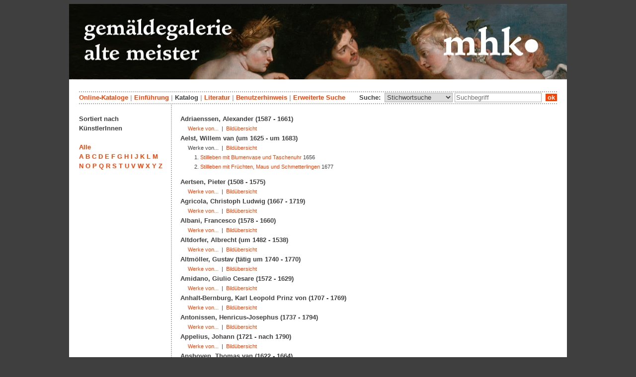

--- FILE ---
content_type: text/html; charset=utf-8
request_url: https://malerei18jh.museum-kassel.de/0/34541/0/0/0/0/0/katalog.html
body_size: 17606
content:
<!DOCTYPE html PUBLIC "-//W3C//DTD XHTML 1.1//EN" "http://www.w3.org/TR/xhtml11/DTD/xhtml11.dtd">

<html xmlns = "http://www.w3.org/1999/xhtml" xml:lang="de" lang="de">
<head>
<meta http-equiv="Content-Type" content="text/html; charset=utf-8" />
<meta http-equiv="Content-Language" content="de" />
<meta name="author" content="Martin Menz" />

<title>Onlinedatenbank der Gemäldegalerie Alte Meister Kassel</title>

<link rel="stylesheet" type="text/css" href="globals/style.css" />
<style type="text/css"></style>


<link rel="canonical" href="https://altemeister.museum-kassel.de/0/0/0/0/0/0/0/katalog.html" />

<script src="globals/funktionen.js" type="text/javascript"></script>

<script type="text/javascript">
</script>

</head>

<body>
<form method = "post" action = "/0/34541/0/147/0/0/0/suchergebnis.html" name = "hauptformular" onsubmit = "return formularabsenden()">
<!--
++++++++++++++++++++++++++++++++++++++++++++++++++++++++++++++++++++++++++++++++++++++++++++++++++++++++++++++++++
                                    Gliederung in Kopfzeilen, drei Inhaltsspalten, Fusszeile
++++++++++++++++++++++++++++++++++++++++++++++++++++++++++++++++++++++++++++++++++++++++++++++++++++++++++++++++++
//-->

<div class = "blatt"> <!-- umspannt das gesamte Blatt //-->

<input type = "hidden" name = "aktion" value = "" />

<!--
++++++++++++++++++++++++++++++++++++++++++++++++++++++++++++++++++++++++++++++++++++++++++++++++++++++++++++++++++
                                                                                                      Kopfzeilen
++++++++++++++++++++++++++++++++++++++++++++++++++++++++++++++++++++++++++++++++++++++++++++++++++++++++++++++++++
//-->

<div class = "kopf">
       <img src='/onlinekataloge/altemeister/kopf-21.jpg' width='1002' height='152' class = 'kopfbild' alt='' /></div>

<div class = "teilblatt"> <!-- behinhaltet Menuezeilen, Inhalt, Fuss //-->


<div class = "punktlinie"><hr style="display: none;" /></div>

<div class = 'menueoben'>
      <div style = 'float: right;'>
       	<div style = 'display: inline;'>Suche:&nbsp;
	<select name = 'suchstichwortfeld' class = 'input-suche' >
	<option value="alle" >Stichwortsuche</option>\n<option value="titel" >Titel / Bezeichnung</option>\n<option value="kuenstler" >Künstler / Hersteller</option>\n<option value="dargestellt" >Dargestellte Person</option>\n<option value="beteiligte" >Beteiligte allgemein</option>\n<option value="invnr" >Inventar-Nr.</option>\n	
	</select> 

	
			  <input type = "text" name = "suchstichwort" class = "input-suche" value = "" placeholder = "Suchbegriff" onkeyup = "if (event.keyCode == 13) { stichwortsuchesenden('/0/0/0/0/0/0/100/suchergebnis.html'); }"/>
			 &nbsp;<span onclick = "stichwortsuchesenden('/0/0/0/0/0/0/100/suchergebnis.html');" class = "button">&nbsp;ok&nbsp;</span>	</div>
      </div>
       <a href = 'http://www.heritage-kassel.de/de/sammlung-und-forschung/online-sammlungen'>Online-Kataloge</a>&nbsp;<span class = 'zwischenstrich'>|</span>&nbsp;<a href = '/0/0/0/0/0/0/0/einfuehrung.html'>Einf&uuml;hrung</a>&nbsp;<span class = 'zwischenstrich'>|</span>&nbsp;Katalog&nbsp;<span class = 'zwischenstrich'>|</span>&nbsp;<a href = '/0/0/0/0/0/0/0/literatur.html'>Literatur</a>&nbsp;<span class = 'zwischenstrich'>|</span>&nbsp;<a href = '/0/0/0/0/0/0/0/hilfe.html'>Benutzerhinweis</a>&nbsp;<span class = 'zwischenstrich'>|</span>&nbsp;<a href = '/0/0/0/0//0/0/erwsuche.html'>Erweiterte Suche</a></div>
<div class = "punktlinie"><hr style="display: none;" /></div>



<!--
++++++++++++++++++++++++++++++++++++++++++++++++++++++++++++++++++++++++++++++++++++++++++++++++++++++++++++++++++
                                                                                            Dreispaltiger Inhalt
++++++++++++++++++++++++++++++++++++++++++++++++++++++++++++++++++++++++++++++++++++++++++++++++++++++++++++++++++
//-->

<div class = "inhalt">


<div class = "rechtswrapper">
	<div class = "inhaltbreiter">
	<br/>

<h3>Adriaenssen, Alexander (1587 - 1661)</h3><br><div class = 'smaller'>&nbsp;&nbsp;&nbsp;&nbsp;&nbsp;<a href='/0/34540/0/0/0/0/0/katalog.html#ziel' class = 'small'>Werke von...</a>&nbsp;&nbsp;|&nbsp;&nbsp;<a href='/0/34540/0/0/2/1/0/objektliste.html' class = 'small'>Bildübersicht</a></div><br>
<h3><a name = 'ziel'>Aelst</a>, Willem van (um 1625 - um 1683)</h3><br><div class = 'smaller'>&nbsp;&nbsp;&nbsp;&nbsp;&nbsp;Werke von...&nbsp;&nbsp;|&nbsp;&nbsp;<a href='/0/34541/0/0/2/1/0/objektliste.html' class = 'small'>Bildübersicht</a></div><br>
<ol style = 'font-size: 0.85em; margin-top: 0;'><li><a href='/32019/34541/0/0/b1/0/0/objekt.html' class = 'small'>Stillleben mit Blumenvase und Taschenuhr</a> 1656<br><li><a href='/32021/34541/0/0/b2/0/0/objekt.html' class = 'small'>Stillleben mit Früchten, Maus und Schmetterlingen</a> 1677<br></ol><h3>Aertsen, Pieter (1508 - 1575)</h3><br><div class = 'smaller'>&nbsp;&nbsp;&nbsp;&nbsp;&nbsp;<a href='/0/34525/0/0/0/0/0/katalog.html#ziel' class = 'small'>Werke von...</a>&nbsp;&nbsp;|&nbsp;&nbsp;<a href='/0/34525/0/0/2/1/0/objektliste.html' class = 'small'>Bildübersicht</a></div><br>
<h3>Agricola, Christoph Ludwig (1667 - 1719)</h3><br><div class = 'smaller'>&nbsp;&nbsp;&nbsp;&nbsp;&nbsp;<a href='/0/31331/0/0/0/0/0/katalog.html#ziel' class = 'small'>Werke von...</a>&nbsp;&nbsp;|&nbsp;&nbsp;<a href='/0/31331/0/0/2/1/0/objektliste.html' class = 'small'>Bildübersicht</a></div><br>
<h3>Albani, Francesco (1578 - 1660)</h3><br><div class = 'smaller'>&nbsp;&nbsp;&nbsp;&nbsp;&nbsp;<a href='/0/31336/0/0/0/0/0/katalog.html#ziel' class = 'small'>Werke von...</a>&nbsp;&nbsp;|&nbsp;&nbsp;<a href='/0/31336/0/0/2/1/0/objektliste.html' class = 'small'>Bildübersicht</a></div><br>
<h3>Altdorfer, Albrecht (um 1482 - 1538)</h3><br><div class = 'smaller'>&nbsp;&nbsp;&nbsp;&nbsp;&nbsp;<a href='/0/34543/0/0/0/0/0/katalog.html#ziel' class = 'small'>Werke von...</a>&nbsp;&nbsp;|&nbsp;&nbsp;<a href='/0/34543/0/0/2/1/0/objektliste.html' class = 'small'>Bildübersicht</a></div><br>
<h3>Altmöller, Gustav (tätig um 1740 - 1770)</h3><br><div class = 'smaller'>&nbsp;&nbsp;&nbsp;&nbsp;&nbsp;<a href='/0/35868/0/0/0/0/0/katalog.html#ziel' class = 'small'>Werke von...</a>&nbsp;&nbsp;|&nbsp;&nbsp;<a href='/0/35868/0/0/2/1/0/objektliste.html' class = 'small'>Bildübersicht</a></div><br>
<h3>Amidano, Giulio Cesare (1572 - 1629)</h3><br><div class = 'smaller'>&nbsp;&nbsp;&nbsp;&nbsp;&nbsp;<a href='/0/36346/0/0/0/0/0/katalog.html#ziel' class = 'small'>Werke von...</a>&nbsp;&nbsp;|&nbsp;&nbsp;<a href='/0/36346/0/0/2/1/0/objektliste.html' class = 'small'>Bildübersicht</a></div><br>
<h3>Anhalt-Bernburg, Karl Leopold Prinz von (1707 - 1769)</h3><br><div class = 'smaller'>&nbsp;&nbsp;&nbsp;&nbsp;&nbsp;<a href='/0/55151/0/0/0/0/0/katalog.html#ziel' class = 'small'>Werke von...</a>&nbsp;&nbsp;|&nbsp;&nbsp;<a href='/0/55151/0/0/2/1/0/objektliste.html' class = 'small'>Bildübersicht</a></div><br>
<h3>Antonissen, Henricus-Josephus (1737 - 1794)</h3><br><div class = 'smaller'>&nbsp;&nbsp;&nbsp;&nbsp;&nbsp;<a href='/0/43969/0/0/0/0/0/katalog.html#ziel' class = 'small'>Werke von...</a>&nbsp;&nbsp;|&nbsp;&nbsp;<a href='/0/43969/0/0/2/1/0/objektliste.html' class = 'small'>Bildübersicht</a></div><br>
<h3>Appelius, Johann (1721 - nach 1790)</h3><br><div class = 'smaller'>&nbsp;&nbsp;&nbsp;&nbsp;&nbsp;<a href='/0/35869/0/0/0/0/0/katalog.html#ziel' class = 'small'>Werke von...</a>&nbsp;&nbsp;|&nbsp;&nbsp;<a href='/0/35869/0/0/2/1/0/objektliste.html' class = 'small'>Bildübersicht</a></div><br>
<h3>Apshoven, Thomas van (1622 - 1664)</h3><br><div class = 'smaller'>&nbsp;&nbsp;&nbsp;&nbsp;&nbsp;<a href='/0/36350/0/0/0/0/0/katalog.html#ziel' class = 'small'>Werke von...</a>&nbsp;&nbsp;|&nbsp;&nbsp;<a href='/0/36350/0/0/2/1/0/objektliste.html' class = 'small'>Bildübersicht</a></div><br>
<h3>Apt, Jacob (1485 - 1518)</h3><br><div class = 'smaller'>&nbsp;&nbsp;&nbsp;&nbsp;&nbsp;<a href='/0/36351/0/0/0/0/0/katalog.html#ziel' class = 'small'>Werke von...</a>&nbsp;&nbsp;|&nbsp;&nbsp;<a href='/0/36351/0/0/2/1/0/objektliste.html' class = 'small'>Bildübersicht</a></div><br>
<h3>Ariosto, Ludovico (1474 - 1533)</h3><br><div class = 'smaller'>&nbsp;&nbsp;&nbsp;&nbsp;&nbsp;<a href='/0/49137/0/0/0/0/0/katalog.html#ziel' class = 'small'>Werke von...</a>&nbsp;&nbsp;|&nbsp;&nbsp;<a href='/0/49137/0/0/2/1/0/objektliste.html' class = 'small'>Bildübersicht</a></div><br>
<h3>Arthois, Jacques d' (1613 - 1665)</h3><br><div class = 'smaller'>&nbsp;&nbsp;&nbsp;&nbsp;&nbsp;<a href='/0/36352/0/0/0/0/0/katalog.html#ziel' class = 'small'>Werke von...</a>&nbsp;&nbsp;|&nbsp;&nbsp;<a href='/0/36352/0/0/2/1/0/objektliste.html' class = 'small'>Bildübersicht</a></div><br>
<h3>Avemann, Wolfgang (1583 - nach 1620)</h3><br><div class = 'smaller'>&nbsp;&nbsp;&nbsp;&nbsp;&nbsp;<a href='/0/37805/0/0/0/0/0/katalog.html#ziel' class = 'small'>Werke von...</a>&nbsp;&nbsp;|&nbsp;&nbsp;<a href='/0/37805/0/0/2/1/0/objektliste.html' class = 'small'>Bildübersicht</a></div><br>
<h3>Baburen, Dirck van (1592/1593 - 1624)</h3><br><div class = 'smaller'>&nbsp;&nbsp;&nbsp;&nbsp;&nbsp;<a href='/0/42944/0/0/0/0/0/katalog.html#ziel' class = 'small'>Werke von...</a>&nbsp;&nbsp;|&nbsp;&nbsp;<a href='/0/42944/0/0/2/1/0/objektliste.html' class = 'small'>Bildübersicht</a></div><br>
<h3>Backer, Jacob Adriaensz (1608 - 1651)</h3><br><div class = 'smaller'>&nbsp;&nbsp;&nbsp;&nbsp;&nbsp;<a href='/0/36355/0/0/0/0/0/katalog.html#ziel' class = 'small'>Werke von...</a>&nbsp;&nbsp;|&nbsp;&nbsp;<a href='/0/36355/0/0/2/1/0/objektliste.html' class = 'small'>Bildübersicht</a></div><br>
<h3>Backer, Jacob de (um 1540 - vor 1600)</h3><br><div class = 'smaller'>&nbsp;&nbsp;&nbsp;&nbsp;&nbsp;<a href='/0/36354/0/0/0/0/0/katalog.html#ziel' class = 'small'>Werke von...</a>&nbsp;&nbsp;|&nbsp;&nbsp;<a href='/0/36354/0/0/2/1/0/objektliste.html' class = 'small'>Bildübersicht</a></div><br>
<h3>Baellieur, Cornelis de (1607 - 1671)</h3><br><div class = 'smaller'>&nbsp;&nbsp;&nbsp;&nbsp;&nbsp;<a href='/0/36356/0/0/0/0/0/katalog.html#ziel' class = 'small'>Werke von...</a>&nbsp;&nbsp;|&nbsp;&nbsp;<a href='/0/36356/0/0/2/1/0/objektliste.html' class = 'small'>Bildübersicht</a></div><br>
<h3>Baldung Grien, Hans (1484/1485 - 1545)</h3><br><div class = 'smaller'>&nbsp;&nbsp;&nbsp;&nbsp;&nbsp;<a href='/0/36357/0/0/0/0/0/katalog.html#ziel' class = 'small'>Werke von...</a>&nbsp;&nbsp;|&nbsp;&nbsp;<a href='/0/36357/0/0/2/1/0/objektliste.html' class = 'small'>Bildübersicht</a></div><br>
<h3>Balen, Hendrick van (1575 - 1632)</h3><br><div class = 'smaller'>&nbsp;&nbsp;&nbsp;&nbsp;&nbsp;<a href='/0/36360/0/0/0/0/0/katalog.html#ziel' class = 'small'>Werke von...</a>&nbsp;&nbsp;|&nbsp;&nbsp;<a href='/0/36360/0/0/2/1/0/objektliste.html' class = 'small'>Bildübersicht</a></div><br>
<h3>Barbault, Jean (1718 - 1762)</h3><br><div class = 'smaller'>&nbsp;&nbsp;&nbsp;&nbsp;&nbsp;<a href='/0/48576/0/0/0/0/0/katalog.html#ziel' class = 'small'>Werke von...</a>&nbsp;&nbsp;|&nbsp;&nbsp;<a href='/0/48576/0/0/2/1/0/objektliste.html' class = 'small'>Bildübersicht</a></div><br>
<h3>Baschenis, Evaristo (1617 - 1677)</h3><br><div class = 'smaller'>&nbsp;&nbsp;&nbsp;&nbsp;&nbsp;<a href='/0/36361/0/0/0/0/0/katalog.html#ziel' class = 'small'>Werke von...</a>&nbsp;&nbsp;|&nbsp;&nbsp;<a href='/0/36361/0/0/2/1/0/objektliste.html' class = 'small'>Bildübersicht</a></div><br>
<h3>Bassano (um 15. - 17. Jh.)</h3><br><div class = 'smaller'>&nbsp;&nbsp;&nbsp;&nbsp;&nbsp;<a href='/0/34470/0/0/0/0/0/katalog.html#ziel' class = 'small'>Werke von...</a>&nbsp;&nbsp;|&nbsp;&nbsp;<a href='/0/34470/0/0/2/1/0/objektliste.html' class = 'small'>Bildübersicht</a></div><br>
<h3>Bassano, Francesco (1549 - 1592)</h3><br><div class = 'smaller'>&nbsp;&nbsp;&nbsp;&nbsp;&nbsp;<a href='/0/36362/0/0/0/0/0/katalog.html#ziel' class = 'small'>Werke von...</a>&nbsp;&nbsp;|&nbsp;&nbsp;<a href='/0/36362/0/0/2/1/0/objektliste.html' class = 'small'>Bildübersicht</a></div><br>
<h3>Bassano, Jacopo (1510 - 1592)</h3><br><div class = 'smaller'>&nbsp;&nbsp;&nbsp;&nbsp;&nbsp;<a href='/0/36364/0/0/0/0/0/katalog.html#ziel' class = 'small'>Werke von...</a>&nbsp;&nbsp;|&nbsp;&nbsp;<a href='/0/36364/0/0/2/1/0/objektliste.html' class = 'small'>Bildübersicht</a></div><br>
<h3>Bassano, Leandro (1557 - 1622)</h3><br><div class = 'smaller'>&nbsp;&nbsp;&nbsp;&nbsp;&nbsp;<a href='/0/31468/0/0/0/0/0/katalog.html#ziel' class = 'small'>Werke von...</a>&nbsp;&nbsp;|&nbsp;&nbsp;<a href='/0/31468/0/0/2/1/0/objektliste.html' class = 'small'>Bildübersicht</a></div><br>
<h3>Bassano, Gerolamo (1566 - 1621)</h3><br><div class = 'smaller'>&nbsp;&nbsp;&nbsp;&nbsp;&nbsp;<a href='/0/36363/0/0/0/0/0/katalog.html#ziel' class = 'small'>Werke von...</a>&nbsp;&nbsp;|&nbsp;&nbsp;<a href='/0/36363/0/0/2/1/0/objektliste.html' class = 'small'>Bildübersicht</a></div><br>
<h3>Batoni, Pompeo Girolamo (1708 - 1787)</h3><br><div class = 'smaller'>&nbsp;&nbsp;&nbsp;&nbsp;&nbsp;<a href='/0/31470/0/0/0/0/0/katalog.html#ziel' class = 'small'>Werke von...</a>&nbsp;&nbsp;|&nbsp;&nbsp;<a href='/0/31470/0/0/2/1/0/objektliste.html' class = 'small'>Bildübersicht</a></div><br>
<h3>Beck, Jacob Samuel (1715 - 1778)</h3><br><div class = 'smaller'>&nbsp;&nbsp;&nbsp;&nbsp;&nbsp;<a href='/0/36384/0/0/0/0/0/katalog.html#ziel' class = 'small'>Werke von...</a>&nbsp;&nbsp;|&nbsp;&nbsp;<a href='/0/36384/0/0/2/1/0/objektliste.html' class = 'small'>Bildübersicht</a></div><br>
<h3>Beert, Osias (1580 - 1623)</h3><br><div class = 'smaller'>&nbsp;&nbsp;&nbsp;&nbsp;&nbsp;<a href='/0/36385/0/0/0/0/0/katalog.html#ziel' class = 'small'>Werke von...</a>&nbsp;&nbsp;|&nbsp;&nbsp;<a href='/0/36385/0/0/2/1/0/objektliste.html' class = 'small'>Bildübersicht</a></div><br>
<h3>Bega, Cornelis Pietersz (1631/1632 - 1664)</h3><br><div class = 'smaller'>&nbsp;&nbsp;&nbsp;&nbsp;&nbsp;<a href='/0/36386/0/0/0/0/0/katalog.html#ziel' class = 'small'>Werke von...</a>&nbsp;&nbsp;|&nbsp;&nbsp;<a href='/0/36386/0/0/2/1/0/objektliste.html' class = 'small'>Bildübersicht</a></div><br>
<h3>Beham, Barthel (1502 - 1540)</h3><br><div class = 'smaller'>&nbsp;&nbsp;&nbsp;&nbsp;&nbsp;<a href='/0/36284/0/0/0/0/0/katalog.html#ziel' class = 'small'>Werke von...</a>&nbsp;&nbsp;|&nbsp;&nbsp;<a href='/0/36284/0/0/2/1/0/objektliste.html' class = 'small'>Bildübersicht</a></div><br>
<h3>Beinaschi, Giovanni Battista (1636 - 1688)</h3><br><div class = 'smaller'>&nbsp;&nbsp;&nbsp;&nbsp;&nbsp;<a href='/0/48559/0/0/0/0/0/katalog.html#ziel' class = 'small'>Werke von...</a>&nbsp;&nbsp;|&nbsp;&nbsp;<a href='/0/48559/0/0/2/1/0/objektliste.html' class = 'small'>Bildübersicht</a></div><br>
<h3>Bellucci, Antonio (1654 - 1726)</h3><br><div class = 'smaller'>&nbsp;&nbsp;&nbsp;&nbsp;&nbsp;<a href='/0/36285/0/0/0/0/0/katalog.html#ziel' class = 'small'>Werke von...</a>&nbsp;&nbsp;|&nbsp;&nbsp;<a href='/0/36285/0/0/2/1/0/objektliste.html' class = 'small'>Bildübersicht</a></div><br>
<h3>Berchem, Nicolaes (1620 - 1683)</h3><br><div class = 'smaller'>&nbsp;&nbsp;&nbsp;&nbsp;&nbsp;<a href='/0/31534/0/0/0/0/0/katalog.html#ziel' class = 'small'>Werke von...</a>&nbsp;&nbsp;|&nbsp;&nbsp;<a href='/0/31534/0/0/2/1/0/objektliste.html' class = 'small'>Bildübersicht</a></div><br>
<h3>Berckheyde, Job (1630 - 1693)</h3><br><div class = 'smaller'>&nbsp;&nbsp;&nbsp;&nbsp;&nbsp;<a href='/0/36299/0/0/0/0/0/katalog.html#ziel' class = 'small'>Werke von...</a>&nbsp;&nbsp;|&nbsp;&nbsp;<a href='/0/36299/0/0/2/1/0/objektliste.html' class = 'small'>Bildübersicht</a></div><br>
<h3>Beuckelaer, Joachim (1533 - 1573/1574)</h3><br><div class = 'smaller'>&nbsp;&nbsp;&nbsp;&nbsp;&nbsp;<a href='/0/36300/0/0/0/0/0/katalog.html#ziel' class = 'small'>Werke von...</a>&nbsp;&nbsp;|&nbsp;&nbsp;<a href='/0/36300/0/0/2/1/0/objektliste.html' class = 'small'>Bildübersicht</a></div><br>
<h3>Beyeren, Abraham van (1620/1621 - 1690)</h3><br><div class = 'smaller'>&nbsp;&nbsp;&nbsp;&nbsp;&nbsp;<a href='/0/36301/0/0/0/0/0/katalog.html#ziel' class = 'small'>Werke von...</a>&nbsp;&nbsp;|&nbsp;&nbsp;<a href='/0/36301/0/0/2/1/0/objektliste.html' class = 'small'>Bildübersicht</a></div><br>
<h3>Bijlert, Jan van (1597/1598 - 1671)</h3><br><div class = 'smaller'>&nbsp;&nbsp;&nbsp;&nbsp;&nbsp;<a href='/0/36333/0/0/0/0/0/katalog.html#ziel' class = 'small'>Werke von...</a>&nbsp;&nbsp;|&nbsp;&nbsp;<a href='/0/36333/0/0/2/1/0/objektliste.html' class = 'small'>Bildübersicht</a></div><br>
<h3>Binck, Jakob (1500 - 1569)</h3><br><div class = 'smaller'>&nbsp;&nbsp;&nbsp;&nbsp;&nbsp;<a href='/0/45874/0/0/0/0/0/katalog.html#ziel' class = 'small'>Werke von...</a>&nbsp;&nbsp;|&nbsp;&nbsp;<a href='/0/45874/0/0/2/1/0/objektliste.html' class = 'small'>Bildübersicht</a></div><br>
<h3>Binoit, Peter (um 1590 - 1632)</h3><br><div class = 'smaller'>&nbsp;&nbsp;&nbsp;&nbsp;&nbsp;<a href='/0/36302/0/0/0/0/0/katalog.html#ziel' class = 'small'>Werke von...</a>&nbsp;&nbsp;|&nbsp;&nbsp;<a href='/0/36302/0/0/2/1/0/objektliste.html' class = 'small'>Bildübersicht</a></div><br>
<h3>Bisschop, Cornelis (1630 - 1674)</h3><br><div class = 'smaller'>&nbsp;&nbsp;&nbsp;&nbsp;&nbsp;<a href='/0/36303/0/0/0/0/0/katalog.html#ziel' class = 'small'>Werke von...</a>&nbsp;&nbsp;|&nbsp;&nbsp;<a href='/0/36303/0/0/2/1/0/objektliste.html' class = 'small'>Bildübersicht</a></div><br>
<h3>Bleker, Dirck (um 1622 - um 1679)</h3><br><div class = 'smaller'>&nbsp;&nbsp;&nbsp;&nbsp;&nbsp;<a href='/0/36304/0/0/0/0/0/katalog.html#ziel' class = 'small'>Werke von...</a>&nbsp;&nbsp;|&nbsp;&nbsp;<a href='/0/36304/0/0/2/1/0/objektliste.html' class = 'small'>Bildübersicht</a></div><br>
<h3>Blocklandt-van Montfoort, Anthonie van (1533/1534 - 1583)</h3><br><div class = 'smaller'>&nbsp;&nbsp;&nbsp;&nbsp;&nbsp;<a href='/0/36305/0/0/0/0/0/katalog.html#ziel' class = 'small'>Werke von...</a>&nbsp;&nbsp;|&nbsp;&nbsp;<a href='/0/36305/0/0/2/1/0/objektliste.html' class = 'small'>Bildübersicht</a></div><br>
<h3>Blocq, Pierre Balthasar (vor 1729 - 1795)</h3><br><div class = 'smaller'>&nbsp;&nbsp;&nbsp;&nbsp;&nbsp;<a href='/0/43967/0/0/0/0/0/katalog.html#ziel' class = 'small'>Werke von...</a>&nbsp;&nbsp;|&nbsp;&nbsp;<a href='/0/43967/0/0/2/1/0/objektliste.html' class = 'small'>Bildübersicht</a></div><br>
<h3>Bloemaert, Abraham (1566 - 1651)</h3><br><div class = 'smaller'>&nbsp;&nbsp;&nbsp;&nbsp;&nbsp;<a href='/0/31601/0/0/0/0/0/katalog.html#ziel' class = 'small'>Werke von...</a>&nbsp;&nbsp;|&nbsp;&nbsp;<a href='/0/31601/0/0/2/1/0/objektliste.html' class = 'small'>Bildübersicht</a></div><br>
<h3>Boeckhorst, Jan (1604 - 1668)</h3><br><div class = 'smaller'>&nbsp;&nbsp;&nbsp;&nbsp;&nbsp;<a href='/0/36307/0/0/0/0/0/katalog.html#ziel' class = 'small'>Werke von...</a>&nbsp;&nbsp;|&nbsp;&nbsp;<a href='/0/36307/0/0/2/1/0/objektliste.html' class = 'small'>Bildübersicht</a></div><br>
<h3>Boel, Pieter (1622 - 1674)</h3><br><div class = 'smaller'>&nbsp;&nbsp;&nbsp;&nbsp;&nbsp;<a href='/0/36308/0/0/0/0/0/katalog.html#ziel' class = 'small'>Werke von...</a>&nbsp;&nbsp;|&nbsp;&nbsp;<a href='/0/36308/0/0/2/1/0/objektliste.html' class = 'small'>Bildübersicht</a></div><br>
<h3>Böttner, Wilhelm (1752 - 1805)</h3><br><div class = 'smaller'>&nbsp;&nbsp;&nbsp;&nbsp;&nbsp;<a href='/0/31667/0/0/0/0/0/katalog.html#ziel' class = 'small'>Werke von...</a>&nbsp;&nbsp;|&nbsp;&nbsp;<a href='/0/31667/0/0/2/1/0/objektliste.html' class = 'small'>Bildübersicht</a></div><br>
<h3>Bois-Clair, Gaspar Antoine de (um 1654 - 1704)</h3><br><div class = 'smaller'>&nbsp;&nbsp;&nbsp;&nbsp;&nbsp;<a href='/0/37758/0/0/0/0/0/katalog.html#ziel' class = 'small'>Werke von...</a>&nbsp;&nbsp;|&nbsp;&nbsp;<a href='/0/37758/0/0/2/1/0/objektliste.html' class = 'small'>Bildübersicht</a></div><br>
<h3>Bol, Ferdinand (1616 - 1680)</h3><br><div class = 'smaller'>&nbsp;&nbsp;&nbsp;&nbsp;&nbsp;<a href='/0/36309/0/0/0/0/0/katalog.html#ziel' class = 'small'>Werke von...</a>&nbsp;&nbsp;|&nbsp;&nbsp;<a href='/0/36309/0/0/2/1/0/objektliste.html' class = 'small'>Bildübersicht</a></div><br>
<h3>Bolognesischer Meister (1. H. 17. Jh.)</h3><br><div class = 'smaller'>&nbsp;&nbsp;&nbsp;&nbsp;&nbsp;<a href='/0/36274/0/0/0/0/0/katalog.html#ziel' class = 'small'>Werke von...</a>&nbsp;&nbsp;|&nbsp;&nbsp;<a href='/0/36274/0/0/2/1/0/objektliste.html' class = 'small'>Bildübersicht</a></div><br>
<h3>Borch, Gerard Ter (1617 - 1681)</h3><br><div class = 'smaller'>&nbsp;&nbsp;&nbsp;&nbsp;&nbsp;<a href='/0/36275/0/0/0/0/0/katalog.html#ziel' class = 'small'>Werke von...</a>&nbsp;&nbsp;|&nbsp;&nbsp;<a href='/0/36275/0/0/2/1/0/objektliste.html' class = 'small'>Bildübersicht</a></div><br>
<h3>Borcht, Kaspar van der (vor 1576 - 1610)</h3><br><div class = 'smaller'>&nbsp;&nbsp;&nbsp;&nbsp;&nbsp;<a href='/0/37796/0/0/0/0/0/katalog.html#ziel' class = 'small'>Werke von...</a>&nbsp;&nbsp;|&nbsp;&nbsp;<a href='/0/37796/0/0/2/1/0/objektliste.html' class = 'small'>Bildübersicht</a></div><br>
<h3>Bornemann, Johann Günther (1757 - um 1815)</h3><br><div class = 'smaller'>&nbsp;&nbsp;&nbsp;&nbsp;&nbsp;<a href='/0/31660/0/0/0/0/0/katalog.html#ziel' class = 'small'>Werke von...</a>&nbsp;&nbsp;|&nbsp;&nbsp;<a href='/0/31660/0/0/2/1/0/objektliste.html' class = 'small'>Bildübersicht</a></div><br>
<h3>Bosch, Hieronymus (1450 - 1516)</h3><br><div class = 'smaller'>&nbsp;&nbsp;&nbsp;&nbsp;&nbsp;<a href='/0/36276/0/0/0/0/0/katalog.html#ziel' class = 'small'>Werke von...</a>&nbsp;&nbsp;|&nbsp;&nbsp;<a href='/0/36276/0/0/2/1/0/objektliste.html' class = 'small'>Bildübersicht</a></div><br>
<h3>Bossche, Balthasar van den (1681 - 1715)</h3><br><div class = 'smaller'>&nbsp;&nbsp;&nbsp;&nbsp;&nbsp;<a href='/0/36277/0/0/0/0/0/katalog.html#ziel' class = 'small'>Werke von...</a>&nbsp;&nbsp;|&nbsp;&nbsp;<a href='/0/36277/0/0/2/1/0/objektliste.html' class = 'small'>Bildübersicht</a></div><br>
<h3>Both, Andries (1612 - 1642)</h3><br><div class = 'smaller'>&nbsp;&nbsp;&nbsp;&nbsp;&nbsp;<a href='/0/37770/0/0/0/0/0/katalog.html#ziel' class = 'small'>Werke von...</a>&nbsp;&nbsp;|&nbsp;&nbsp;<a href='/0/37770/0/0/2/1/0/objektliste.html' class = 'small'>Bildübersicht</a></div><br>
<h3>Boulogne, Valentin de (1591 - 1632)</h3><br><div class = 'smaller'>&nbsp;&nbsp;&nbsp;&nbsp;&nbsp;<a href='/0/37001/0/0/0/0/0/katalog.html#ziel' class = 'small'>Werke von...</a>&nbsp;&nbsp;|&nbsp;&nbsp;<a href='/0/37001/0/0/2/1/0/objektliste.html' class = 'small'>Bildübersicht</a></div><br>
<h3>Bourdon, Sébastien (1616 - 1671)</h3><br><div class = 'smaller'>&nbsp;&nbsp;&nbsp;&nbsp;&nbsp;<a href='/0/36278/0/0/0/0/0/katalog.html#ziel' class = 'small'>Werke von...</a>&nbsp;&nbsp;|&nbsp;&nbsp;<a href='/0/36278/0/0/2/1/0/objektliste.html' class = 'small'>Bildübersicht</a></div><br>
<h3>Brakenburgh, Richard (1650 - 1702)</h3><br><div class = 'smaller'>&nbsp;&nbsp;&nbsp;&nbsp;&nbsp;<a href='/0/36279/0/0/0/0/0/katalog.html#ziel' class = 'small'>Werke von...</a>&nbsp;&nbsp;|&nbsp;&nbsp;<a href='/0/36279/0/0/2/1/0/objektliste.html' class = 'small'>Bildübersicht</a></div><br>
<h3>Brand, Johann Christian (1722 - 1795)</h3><br><div class = 'smaller'>&nbsp;&nbsp;&nbsp;&nbsp;&nbsp;<a href='/0/35873/0/0/0/0/0/katalog.html#ziel' class = 'small'>Werke von...</a>&nbsp;&nbsp;|&nbsp;&nbsp;<a href='/0/35873/0/0/2/1/0/objektliste.html' class = 'small'>Bildübersicht</a></div><br>
<h3>Bray, Salomon de (1596 - 1664)</h3><br><div class = 'smaller'>&nbsp;&nbsp;&nbsp;&nbsp;&nbsp;<a href='/0/36281/0/0/0/0/0/katalog.html#ziel' class = 'small'>Werke von...</a>&nbsp;&nbsp;|&nbsp;&nbsp;<a href='/0/36281/0/0/2/1/0/objektliste.html' class = 'small'>Bildübersicht</a></div><br>
<h3>Bredael, Joseph van (1688 - 1739)</h3><br><div class = 'smaller'>&nbsp;&nbsp;&nbsp;&nbsp;&nbsp;<a href='/0/36282/0/0/0/0/0/katalog.html#ziel' class = 'small'>Werke von...</a>&nbsp;&nbsp;|&nbsp;&nbsp;<a href='/0/36282/0/0/2/1/0/objektliste.html' class = 'small'>Bildübersicht</a></div><br>
<h3>Breenbergh, Bartholomeus (um 1598 - 1657)</h3><br><div class = 'smaller'>&nbsp;&nbsp;&nbsp;&nbsp;&nbsp;<a href='/0/36283/0/0/0/0/0/katalog.html#ziel' class = 'small'>Werke von...</a>&nbsp;&nbsp;|&nbsp;&nbsp;<a href='/0/36283/0/0/2/1/0/objektliste.html' class = 'small'>Bildübersicht</a></div><br>
<h3>Brekelenkam, Quiringh Gerritsz (1620 - 1668)</h3><br><div class = 'smaller'>&nbsp;&nbsp;&nbsp;&nbsp;&nbsp;<a href='/0/36287/0/0/0/0/0/katalog.html#ziel' class = 'small'>Werke von...</a>&nbsp;&nbsp;|&nbsp;&nbsp;<a href='/0/36287/0/0/2/1/0/objektliste.html' class = 'small'>Bildübersicht</a></div><br>
<h3>Brock, Philipp H.</h3><br><div class = 'smaller'>&nbsp;&nbsp;&nbsp;&nbsp;&nbsp;<a href='/0/43583/0/0/0/0/0/katalog.html#ziel' class = 'small'>Werke von...</a>&nbsp;&nbsp;|&nbsp;&nbsp;<a href='/0/43583/0/0/2/1/0/objektliste.html' class = 'small'>Bildübersicht</a></div><br>
<h3>Bronzino, Agnolo (1503 - 1572)</h3><br><div class = 'smaller'>&nbsp;&nbsp;&nbsp;&nbsp;&nbsp;<a href='/0/36289/0/0/0/0/0/katalog.html#ziel' class = 'small'>Werke von...</a>&nbsp;&nbsp;|&nbsp;&nbsp;<a href='/0/36289/0/0/2/1/0/objektliste.html' class = 'small'>Bildübersicht</a></div><br>
<h3>Brosamer, Hans (um 1500 - um 1554)</h3><br><div class = 'smaller'>&nbsp;&nbsp;&nbsp;&nbsp;&nbsp;<a href='/0/39287/0/0/0/0/0/katalog.html#ziel' class = 'small'>Werke von...</a>&nbsp;&nbsp;|&nbsp;&nbsp;<a href='/0/39287/0/0/2/1/0/objektliste.html' class = 'small'>Bildübersicht</a></div><br>
<h3>Brosch, Wenzel Ignaz (1708 - 1761)</h3><br><div class = 'smaller'>&nbsp;&nbsp;&nbsp;&nbsp;&nbsp;<a href='/0/44062/0/0/0/0/0/katalog.html#ziel' class = 'small'>Werke von...</a>&nbsp;&nbsp;|&nbsp;&nbsp;<a href='/0/44062/0/0/2/1/0/objektliste.html' class = 'small'>Bildübersicht</a></div><br>
<h3>Brouwer, Adriaen (1605/1606 - 1638)</h3><br><div class = 'smaller'>&nbsp;&nbsp;&nbsp;&nbsp;&nbsp;<a href='/0/36290/0/0/0/0/0/katalog.html#ziel' class = 'small'>Werke von...</a>&nbsp;&nbsp;|&nbsp;&nbsp;<a href='/0/36290/0/0/2/1/0/objektliste.html' class = 'small'>Bildübersicht</a></div><br>
<h3>Brouwer, Cornelis (+1681)</h3><br><div class = 'smaller'>&nbsp;&nbsp;&nbsp;&nbsp;&nbsp;<a href='/0/36291/0/0/0/0/0/katalog.html#ziel' class = 'small'>Werke von...</a>&nbsp;&nbsp;|&nbsp;&nbsp;<a href='/0/36291/0/0/2/1/0/objektliste.html' class = 'small'>Bildübersicht</a></div><br>
<h3>Brueghel, Jan d. Ä. (1568 - 1625)</h3><br><div class = 'smaller'>&nbsp;&nbsp;&nbsp;&nbsp;&nbsp;<a href='/0/36292/0/0/0/0/0/katalog.html#ziel' class = 'small'>Werke von...</a>&nbsp;&nbsp;|&nbsp;&nbsp;<a href='/0/36292/0/0/2/1/0/objektliste.html' class = 'small'>Bildübersicht</a></div><br>
<h3>Brueghel, Jan d. J. (1601 - 1678)</h3><br><div class = 'smaller'>&nbsp;&nbsp;&nbsp;&nbsp;&nbsp;<a href='/0/36294/0/0/0/0/0/katalog.html#ziel' class = 'small'>Werke von...</a>&nbsp;&nbsp;|&nbsp;&nbsp;<a href='/0/36294/0/0/2/1/0/objektliste.html' class = 'small'>Bildübersicht</a></div><br>
<h3>Byss, Johann Rudolf (1660/1662 - 1738)</h3><br><div class = 'smaller'>&nbsp;&nbsp;&nbsp;&nbsp;&nbsp;<a href='/0/36334/0/0/0/0/0/katalog.html#ziel' class = 'small'>Werke von...</a>&nbsp;&nbsp;|&nbsp;&nbsp;<a href='/0/36334/0/0/2/1/0/objektliste.html' class = 'small'>Bildübersicht</a></div><br>
<h3>Cagnacci, Guido (1601 - 1663/1681)</h3><br><div class = 'smaller'>&nbsp;&nbsp;&nbsp;&nbsp;&nbsp;<a href='/0/36335/0/0/0/0/0/katalog.html#ziel' class = 'small'>Werke von...</a>&nbsp;&nbsp;|&nbsp;&nbsp;<a href='/0/36335/0/0/2/1/0/objektliste.html' class = 'small'>Bildübersicht</a></div><br>
<h3>Callot, Jacques (1592 - 1635)</h3><br><div class = 'smaller'>&nbsp;&nbsp;&nbsp;&nbsp;&nbsp;<a href='/0/31760/0/0/0/0/0/katalog.html#ziel' class = 'small'>Werke von...</a>&nbsp;&nbsp;|&nbsp;&nbsp;<a href='/0/31760/0/0/2/1/0/objektliste.html' class = 'small'>Bildübersicht</a></div><br>
<h3>Calvaert, Denys (1540 - 1619)</h3><br><div class = 'smaller'>&nbsp;&nbsp;&nbsp;&nbsp;&nbsp;<a href='/0/36336/0/0/0/0/0/katalog.html#ziel' class = 'small'>Werke von...</a>&nbsp;&nbsp;|&nbsp;&nbsp;<a href='/0/36336/0/0/2/1/0/objektliste.html' class = 'small'>Bildübersicht</a></div><br>
<h3>Calza, Antonio (1653 - 1725)</h3><br><div class = 'smaller'>&nbsp;&nbsp;&nbsp;&nbsp;&nbsp;<a href='/0/36337/0/0/0/0/0/katalog.html#ziel' class = 'small'>Werke von...</a>&nbsp;&nbsp;|&nbsp;&nbsp;<a href='/0/36337/0/0/2/1/0/objektliste.html' class = 'small'>Bildübersicht</a></div><br>
<h3>Cambiaso, Luca (1527 - 1585)</h3><br><div class = 'smaller'>&nbsp;&nbsp;&nbsp;&nbsp;&nbsp;<a href='/0/31763/0/0/0/0/0/katalog.html#ziel' class = 'small'>Werke von...</a>&nbsp;&nbsp;|&nbsp;&nbsp;<a href='/0/31763/0/0/2/1/0/objektliste.html' class = 'small'>Bildübersicht</a></div><br>
<h3>Camphuysen, Govert Dircksz. (1624 - 1672)</h3><br><div class = 'smaller'>&nbsp;&nbsp;&nbsp;&nbsp;&nbsp;<a href='/0/36338/0/0/0/0/0/katalog.html#ziel' class = 'small'>Werke von...</a>&nbsp;&nbsp;|&nbsp;&nbsp;<a href='/0/36338/0/0/2/1/0/objektliste.html' class = 'small'>Bildübersicht</a></div><br>
<h3>Campin, Robert (1375 - 1444)</h3><br><div class = 'smaller'>&nbsp;&nbsp;&nbsp;&nbsp;&nbsp;<a href='/0/36339/0/0/0/0/0/katalog.html#ziel' class = 'small'>Werke von...</a>&nbsp;&nbsp;|&nbsp;&nbsp;<a href='/0/36339/0/0/2/1/0/objektliste.html' class = 'small'>Bildübersicht</a></div><br>
<h3>Cano, Alonso (1601 - 1667)</h3><br><div class = 'smaller'>&nbsp;&nbsp;&nbsp;&nbsp;&nbsp;<a href='/0/36340/0/0/0/0/0/katalog.html#ziel' class = 'small'>Werke von...</a>&nbsp;&nbsp;|&nbsp;&nbsp;<a href='/0/36340/0/0/2/1/0/objektliste.html' class = 'small'>Bildübersicht</a></div><br>
<h3>Caravaggio, Michelangelo Merisi da (1571 - 1610)</h3><br><div class = 'smaller'>&nbsp;&nbsp;&nbsp;&nbsp;&nbsp;<a href='/0/37754/0/0/0/0/0/katalog.html#ziel' class = 'small'>Werke von...</a>&nbsp;&nbsp;|&nbsp;&nbsp;<a href='/0/37754/0/0/2/1/0/objektliste.html' class = 'small'>Bildübersicht</a></div><br>
<h3>Carl, I. H.</h3><br><div class = 'smaller'>&nbsp;&nbsp;&nbsp;&nbsp;&nbsp;<a href='/0/35874/0/0/0/0/0/katalog.html#ziel' class = 'small'>Werke von...</a>&nbsp;&nbsp;|&nbsp;&nbsp;<a href='/0/35874/0/0/2/1/0/objektliste.html' class = 'small'>Bildübersicht</a></div><br>
<h3>Carpioni, Giulio (1613 - 1678)</h3><br><div class = 'smaller'>&nbsp;&nbsp;&nbsp;&nbsp;&nbsp;<a href='/0/36342/0/0/0/0/0/katalog.html#ziel' class = 'small'>Werke von...</a>&nbsp;&nbsp;|&nbsp;&nbsp;<a href='/0/36342/0/0/2/1/0/objektliste.html' class = 'small'>Bildübersicht</a></div><br>
<h3>Carracci, Annibale (1560 - 1609)</h3><br><div class = 'smaller'>&nbsp;&nbsp;&nbsp;&nbsp;&nbsp;<a href='/0/31789/0/0/0/0/0/katalog.html#ziel' class = 'small'>Werke von...</a>&nbsp;&nbsp;|&nbsp;&nbsp;<a href='/0/31789/0/0/2/1/0/objektliste.html' class = 'small'>Bildübersicht</a></div><br>
<h3>Casparson, Johann Wilhelm Christian Gustav (1729 - 1802)</h3><br><div class = 'smaller'>&nbsp;&nbsp;&nbsp;&nbsp;&nbsp;<a href='/0/31799/0/0/0/0/0/katalog.html#ziel' class = 'small'>Werke von...</a>&nbsp;&nbsp;|&nbsp;&nbsp;<a href='/0/31799/0/0/2/1/0/objektliste.html' class = 'small'>Bildübersicht</a></div><br>
<h3>Castiglione, Giovanni Benedetto (1609 - 1664)</h3><br><div class = 'smaller'>&nbsp;&nbsp;&nbsp;&nbsp;&nbsp;<a href='/0/35662/0/0/0/0/0/katalog.html#ziel' class = 'small'>Werke von...</a>&nbsp;&nbsp;|&nbsp;&nbsp;<a href='/0/35662/0/0/2/1/0/objektliste.html' class = 'small'>Bildübersicht</a></div><br>
<h3>Cavallino, Bernardo (1616 - 1656)</h3><br><div class = 'smaller'>&nbsp;&nbsp;&nbsp;&nbsp;&nbsp;<a href='/0/36325/0/0/0/0/0/katalog.html#ziel' class = 'small'>Werke von...</a>&nbsp;&nbsp;|&nbsp;&nbsp;<a href='/0/36325/0/0/2/1/0/objektliste.html' class = 'small'>Bildübersicht</a></div><br>
<h3>Cerezo, Mateo (1637 - 1666)</h3><br><div class = 'smaller'>&nbsp;&nbsp;&nbsp;&nbsp;&nbsp;<a href='/0/36326/0/0/0/0/0/katalog.html#ziel' class = 'small'>Werke von...</a>&nbsp;&nbsp;|&nbsp;&nbsp;<a href='/0/36326/0/0/2/1/0/objektliste.html' class = 'small'>Bildübersicht</a></div><br>
<h3>Cerquozzi, Michelangelo (1602 - 1660)</h3><br><div class = 'smaller'>&nbsp;&nbsp;&nbsp;&nbsp;&nbsp;<a href='/0/36327/0/0/0/0/0/katalog.html#ziel' class = 'small'>Werke von...</a>&nbsp;&nbsp;|&nbsp;&nbsp;<a href='/0/36327/0/0/2/1/0/objektliste.html' class = 'small'>Bildübersicht</a></div><br>
<h3>Cerrini, Giovanni Domenico (1609 - 1681)</h3><br><div class = 'smaller'>&nbsp;&nbsp;&nbsp;&nbsp;&nbsp;<a href='/0/36328/0/0/0/0/0/katalog.html#ziel' class = 'small'>Werke von...</a>&nbsp;&nbsp;|&nbsp;&nbsp;<a href='/0/36328/0/0/2/1/0/objektliste.html' class = 'small'>Bildübersicht</a></div><br>
<h3>Ceruti, Giacomo (1698 - 1767)</h3><br><div class = 'smaller'>&nbsp;&nbsp;&nbsp;&nbsp;&nbsp;<a href='/0/36329/0/0/0/0/0/katalog.html#ziel' class = 'small'>Werke von...</a>&nbsp;&nbsp;|&nbsp;&nbsp;<a href='/0/36329/0/0/2/1/0/objektliste.html' class = 'small'>Bildübersicht</a></div><br>
<h3>Cesari, Giuseppe (1568 - 1640)</h3><br><div class = 'smaller'>&nbsp;&nbsp;&nbsp;&nbsp;&nbsp;<a href='/0/36330/0/0/0/0/0/katalog.html#ziel' class = 'small'>Werke von...</a>&nbsp;&nbsp;|&nbsp;&nbsp;<a href='/0/36330/0/0/2/1/0/objektliste.html' class = 'small'>Bildübersicht</a></div><br>
<h3>Champaigne, Philippe de (1602 - 1674)</h3><br><div class = 'smaller'>&nbsp;&nbsp;&nbsp;&nbsp;&nbsp;<a href='/0/31825/0/0/0/0/0/katalog.html#ziel' class = 'small'>Werke von...</a>&nbsp;&nbsp;|&nbsp;&nbsp;<a href='/0/31825/0/0/2/1/0/objektliste.html' class = 'small'>Bildübersicht</a></div><br>
<h3>Chiari, Giuseppe Bartolomeo (1654 - 1727)</h3><br><div class = 'smaller'>&nbsp;&nbsp;&nbsp;&nbsp;&nbsp;<a href='/0/36331/0/0/0/0/0/katalog.html#ziel' class = 'small'>Werke von...</a>&nbsp;&nbsp;|&nbsp;&nbsp;<a href='/0/36331/0/0/2/1/0/objektliste.html' class = 'small'>Bildübersicht</a></div><br>
<h3>Cima, Giovanni Battista (1459/1460 - 1517/1518)</h3><br><div class = 'smaller'>&nbsp;&nbsp;&nbsp;&nbsp;&nbsp;<a href='/0/36310/0/0/0/0/0/katalog.html#ziel' class = 'small'>Werke von...</a>&nbsp;&nbsp;|&nbsp;&nbsp;<a href='/0/36310/0/0/2/1/0/objektliste.html' class = 'small'>Bildübersicht</a></div><br>
<h3>Cipper, Giacomo Francesco (1664 - 1736)</h3><br><div class = 'smaller'>&nbsp;&nbsp;&nbsp;&nbsp;&nbsp;<a href='/0/36311/0/0/0/0/0/katalog.html#ziel' class = 'small'>Werke von...</a>&nbsp;&nbsp;|&nbsp;&nbsp;<a href='/0/36311/0/0/2/1/0/objektliste.html' class = 'small'>Bildübersicht</a></div><br>
<h3>Claeissens, Pieter (1500 - 1576)</h3><br><div class = 'smaller'>&nbsp;&nbsp;&nbsp;&nbsp;&nbsp;<a href='/0/36880/0/0/0/0/0/katalog.html#ziel' class = 'small'>Werke von...</a>&nbsp;&nbsp;|&nbsp;&nbsp;<a href='/0/36880/0/0/2/1/0/objektliste.html' class = 'small'>Bildübersicht</a></div><br>
<h3>Claesz, Pieter (um 1597 - um 1660)</h3><br><div class = 'smaller'>&nbsp;&nbsp;&nbsp;&nbsp;&nbsp;<a href='/0/36312/0/0/0/0/0/katalog.html#ziel' class = 'small'>Werke von...</a>&nbsp;&nbsp;|&nbsp;&nbsp;<a href='/0/36312/0/0/2/1/0/objektliste.html' class = 'small'>Bildübersicht</a></div><br>
<h3>Cleve, Joos van (1480/1485 - 1540/1541)</h3><br><div class = 'smaller'>&nbsp;&nbsp;&nbsp;&nbsp;&nbsp;<a href='/0/36313/0/0/0/0/0/katalog.html#ziel' class = 'small'>Werke von...</a>&nbsp;&nbsp;|&nbsp;&nbsp;<a href='/0/36313/0/0/2/1/0/objektliste.html' class = 'small'>Bildübersicht</a></div><br>
<h3>Codazzi, Viviano (um 1604 - 1670)</h3><br><div class = 'smaller'>&nbsp;&nbsp;&nbsp;&nbsp;&nbsp;<a href='/0/36314/0/0/0/0/0/katalog.html#ziel' class = 'small'>Werke von...</a>&nbsp;&nbsp;|&nbsp;&nbsp;<a href='/0/36314/0/0/2/1/0/objektliste.html' class = 'small'>Bildübersicht</a></div><br>
<h3>Collmann, Gideon</h3><br><div class = 'smaller'>&nbsp;&nbsp;&nbsp;&nbsp;&nbsp;<a href='/0/42681/0/0/0/0/0/katalog.html#ziel' class = 'small'>Werke von...</a>&nbsp;&nbsp;|&nbsp;&nbsp;<a href='/0/42681/0/0/2/1/0/objektliste.html' class = 'small'>Bildübersicht</a></div><br>
<h3>Coninck, David de (1636 - nach 1686)</h3><br><div class = 'smaller'>&nbsp;&nbsp;&nbsp;&nbsp;&nbsp;<a href='/0/36316/0/0/0/0/0/katalog.html#ziel' class = 'small'>Werke von...</a>&nbsp;&nbsp;|&nbsp;&nbsp;<a href='/0/36316/0/0/2/1/0/objektliste.html' class = 'small'>Bildübersicht</a></div><br>
<h3>Coques, Gonzales (1614 - 1684)</h3><br><div class = 'smaller'>&nbsp;&nbsp;&nbsp;&nbsp;&nbsp;<a href='/0/36317/0/0/0/0/0/katalog.html#ziel' class = 'small'>Werke von...</a>&nbsp;&nbsp;|&nbsp;&nbsp;<a href='/0/36317/0/0/2/1/0/objektliste.html' class = 'small'>Bildübersicht</a></div><br>
<h3>Cornelisz. van Haarlem, Cornelis (1562 - 1638)</h3><br><div class = 'smaller'>&nbsp;&nbsp;&nbsp;&nbsp;&nbsp;<a href='/0/36319/0/0/0/0/0/katalog.html#ziel' class = 'small'>Werke von...</a>&nbsp;&nbsp;|&nbsp;&nbsp;<a href='/0/36319/0/0/2/1/0/objektliste.html' class = 'small'>Bildübersicht</a></div><br>
<h3>Cornelisz. van Oostsanen, Jacob (um 1472 - 1533)</h3><br><div class = 'smaller'>&nbsp;&nbsp;&nbsp;&nbsp;&nbsp;<a href='/0/36886/0/0/0/0/0/katalog.html#ziel' class = 'small'>Werke von...</a>&nbsp;&nbsp;|&nbsp;&nbsp;<a href='/0/36886/0/0/2/1/0/objektliste.html' class = 'small'>Bildübersicht</a></div><br>
<h3>Cortese, Giacomo (1621 - 1676)</h3><br><div class = 'smaller'>&nbsp;&nbsp;&nbsp;&nbsp;&nbsp;<a href='/0/36344/0/0/0/0/0/katalog.html#ziel' class = 'small'>Werke von...</a>&nbsp;&nbsp;|&nbsp;&nbsp;<a href='/0/36344/0/0/2/1/0/objektliste.html' class = 'small'>Bildübersicht</a></div><br>
<h3>Cossiau, Jan Joost van (1660 - 1732/1734)</h3><br><div class = 'smaller'>&nbsp;&nbsp;&nbsp;&nbsp;&nbsp;<a href='/0/36321/0/0/0/0/0/katalog.html#ziel' class = 'small'>Werke von...</a>&nbsp;&nbsp;|&nbsp;&nbsp;<a href='/0/36321/0/0/2/1/0/objektliste.html' class = 'small'>Bildübersicht</a></div><br>
<h3>Cossiers, Jan (1600 - 1671)</h3><br><div class = 'smaller'>&nbsp;&nbsp;&nbsp;&nbsp;&nbsp;<a href='/0/36343/0/0/0/0/0/katalog.html#ziel' class = 'small'>Werke von...</a>&nbsp;&nbsp;|&nbsp;&nbsp;<a href='/0/36343/0/0/2/1/0/objektliste.html' class = 'small'>Bildübersicht</a></div><br>
<h3>Craesbeeck, Joos van (1605/1606 - 1662)</h3><br><div class = 'smaller'>&nbsp;&nbsp;&nbsp;&nbsp;&nbsp;<a href='/0/36345/0/0/0/0/0/katalog.html#ziel' class = 'small'>Werke von...</a>&nbsp;&nbsp;|&nbsp;&nbsp;<a href='/0/36345/0/0/2/1/0/objektliste.html' class = 'small'>Bildübersicht</a></div><br>
<h3>Cramer, Johann Helferich (1730 - 1756)</h3><br><div class = 'smaller'>&nbsp;&nbsp;&nbsp;&nbsp;&nbsp;<a href='/0/35875/0/0/0/0/0/katalog.html#ziel' class = 'small'>Werke von...</a>&nbsp;&nbsp;|&nbsp;&nbsp;<a href='/0/35875/0/0/2/1/0/objektliste.html' class = 'small'>Bildübersicht</a></div><br>
<h3>Cranach, Lucas d. Ä. (1472 - 1553)</h3><br><div class = 'smaller'>&nbsp;&nbsp;&nbsp;&nbsp;&nbsp;<a href='/0/31908/0/0/0/0/0/katalog.html#ziel' class = 'small'>Werke von...</a>&nbsp;&nbsp;|&nbsp;&nbsp;<a href='/0/31908/0/0/2/1/0/objektliste.html' class = 'small'>Bildübersicht</a></div><br>
<h3>Cranach, Lucas d. J. (1515 - 1586)</h3><br><div class = 'smaller'>&nbsp;&nbsp;&nbsp;&nbsp;&nbsp;<a href='/0/36389/0/0/0/0/0/katalog.html#ziel' class = 'small'>Werke von...</a>&nbsp;&nbsp;|&nbsp;&nbsp;<a href='/0/36389/0/0/2/1/0/objektliste.html' class = 'small'>Bildübersicht</a></div><br>
<h3>Croos, Anthonie Jansz van der (1606/1607 - 1662/1663)</h3><br><div class = 'smaller'>&nbsp;&nbsp;&nbsp;&nbsp;&nbsp;<a href='/0/36365/0/0/0/0/0/katalog.html#ziel' class = 'small'>Werke von...</a>&nbsp;&nbsp;|&nbsp;&nbsp;<a href='/0/36365/0/0/2/1/0/objektliste.html' class = 'small'>Bildübersicht</a></div><br>
<h3>Crosato, Giambattista (um 1697 - 1758)</h3><br><div class = 'smaller'>&nbsp;&nbsp;&nbsp;&nbsp;&nbsp;<a href='/0/36366/0/0/0/0/0/katalog.html#ziel' class = 'small'>Werke von...</a>&nbsp;&nbsp;|&nbsp;&nbsp;<a href='/0/36366/0/0/2/1/0/objektliste.html' class = 'small'>Bildübersicht</a></div><br>
<h3>Cuyp, Aelbert (1620 - 1691)</h3><br><div class = 'smaller'>&nbsp;&nbsp;&nbsp;&nbsp;&nbsp;<a href='/0/36367/0/0/0/0/0/katalog.html#ziel' class = 'small'>Werke von...</a>&nbsp;&nbsp;|&nbsp;&nbsp;<a href='/0/36367/0/0/2/1/0/objektliste.html' class = 'small'>Bildübersicht</a></div><br>
<h3>Cuyp, Benjamin Gerritsz. (1612 - 1652)</h3><br><div class = 'smaller'>&nbsp;&nbsp;&nbsp;&nbsp;&nbsp;<a href='/0/36368/0/0/0/0/0/katalog.html#ziel' class = 'small'>Werke von...</a>&nbsp;&nbsp;|&nbsp;&nbsp;<a href='/0/36368/0/0/2/1/0/objektliste.html' class = 'small'>Bildübersicht</a></div><br>
<h3>Dahlsteen, Augustin (vor 1720 - um 1769)</h3><br><div class = 'smaller'>&nbsp;&nbsp;&nbsp;&nbsp;&nbsp;<a href='/0/35876/0/0/0/0/0/katalog.html#ziel' class = 'small'>Werke von...</a>&nbsp;&nbsp;|&nbsp;&nbsp;<a href='/0/35876/0/0/2/1/0/objektliste.html' class = 'small'>Bildübersicht</a></div><br>
<h3>Damini, Vincenzo (um 1690 - nach 1749)</h3><br><div class = 'smaller'>&nbsp;&nbsp;&nbsp;&nbsp;&nbsp;<a href='/0/36370/0/0/0/0/0/katalog.html#ziel' class = 'small'>Werke von...</a>&nbsp;&nbsp;|&nbsp;&nbsp;<a href='/0/36370/0/0/2/1/0/objektliste.html' class = 'small'>Bildübersicht</a></div><br>
<h3>Danielsz, Andries (1599 - 1640)</h3><br><div class = 'smaller'>&nbsp;&nbsp;&nbsp;&nbsp;&nbsp;<a href='/0/36371/0/0/0/0/0/katalog.html#ziel' class = 'small'>Werke von...</a>&nbsp;&nbsp;|&nbsp;&nbsp;<a href='/0/36371/0/0/2/1/0/objektliste.html' class = 'small'>Bildübersicht</a></div><br>
<h3>Demarne, Jean-Louis (1752 - 1829)</h3><br><div class = 'smaller'>&nbsp;&nbsp;&nbsp;&nbsp;&nbsp;<a href='/0/55520/0/0/0/0/0/katalog.html#ziel' class = 'small'>Werke von...</a>&nbsp;&nbsp;|&nbsp;&nbsp;<a href='/0/55520/0/0/2/1/0/objektliste.html' class = 'small'>Bildübersicht</a></div><br>
<h3>Denner, Balthasar (1685 - 1749)</h3><br><div class = 'smaller'>&nbsp;&nbsp;&nbsp;&nbsp;&nbsp;<a href='/0/37719/0/0/0/0/0/katalog.html#ziel' class = 'small'>Werke von...</a>&nbsp;&nbsp;|&nbsp;&nbsp;<a href='/0/37719/0/0/2/1/0/objektliste.html' class = 'small'>Bildübersicht</a></div><br>
<h3>Dente, Girolamo (um 1510 - 1572)</h3><br><div class = 'smaller'>&nbsp;&nbsp;&nbsp;&nbsp;&nbsp;<a href='/0/36372/0/0/0/0/0/katalog.html#ziel' class = 'small'>Werke von...</a>&nbsp;&nbsp;|&nbsp;&nbsp;<a href='/0/36372/0/0/2/1/0/objektliste.html' class = 'small'>Bildübersicht</a></div><br>
<h3>Desmarées, Georges (1697 - 1776)</h3><br><div class = 'smaller'>&nbsp;&nbsp;&nbsp;&nbsp;&nbsp;<a href='/0/35877/0/0/0/0/0/katalog.html#ziel' class = 'small'>Werke von...</a>&nbsp;&nbsp;|&nbsp;&nbsp;<a href='/0/35877/0/0/2/1/0/objektliste.html' class = 'small'>Bildübersicht</a></div><br>
<h3>Devoto, John (Ende 17. Jh. - nach 1752)</h3><br><div class = 'smaller'>&nbsp;&nbsp;&nbsp;&nbsp;&nbsp;<a href='/0/36374/0/0/0/0/0/katalog.html#ziel' class = 'small'>Werke von...</a>&nbsp;&nbsp;|&nbsp;&nbsp;<a href='/0/36374/0/0/2/1/0/objektliste.html' class = 'small'>Bildübersicht</a></div><br>
<h3>Diepraam, Abraham (1622 - 1670)</h3><br><div class = 'smaller'>&nbsp;&nbsp;&nbsp;&nbsp;&nbsp;<a href='/0/36375/0/0/0/0/0/katalog.html#ziel' class = 'small'>Werke von...</a>&nbsp;&nbsp;|&nbsp;&nbsp;<a href='/0/36375/0/0/2/1/0/objektliste.html' class = 'small'>Bildübersicht</a></div><br>
<h3>Diest, Jeronimus van (1631 - 1673)</h3><br><div class = 'smaller'>&nbsp;&nbsp;&nbsp;&nbsp;&nbsp;<a href='/0/36376/0/0/0/0/0/katalog.html#ziel' class = 'small'>Werke von...</a>&nbsp;&nbsp;|&nbsp;&nbsp;<a href='/0/36376/0/0/2/1/0/objektliste.html' class = 'small'>Bildübersicht</a></div><br>
<h3>Dietrich, Christian Wilhelm Ernst (1712 - 1774)</h3><br><div class = 'smaller'>&nbsp;&nbsp;&nbsp;&nbsp;&nbsp;<a href='/0/36377/0/0/0/0/0/katalog.html#ziel' class = 'small'>Werke von...</a>&nbsp;&nbsp;|&nbsp;&nbsp;<a href='/0/36377/0/0/2/1/0/objektliste.html' class = 'small'>Bildübersicht</a></div><br>
<h3>Dijk, Philip van (1683 - 1753)</h3><br><div class = 'smaller'>&nbsp;&nbsp;&nbsp;&nbsp;&nbsp;<a href='/0/36628/0/0/0/0/0/katalog.html#ziel' class = 'small'>Werke von...</a>&nbsp;&nbsp;|&nbsp;&nbsp;<a href='/0/36628/0/0/2/1/0/objektliste.html' class = 'small'>Bildübersicht</a></div><br>
<h3>Dockler, Wendel (tätig um 1600)</h3><br><div class = 'smaller'>&nbsp;&nbsp;&nbsp;&nbsp;&nbsp;<a href='/0/36610/0/0/0/0/0/katalog.html#ziel' class = 'small'>Werke von...</a>&nbsp;&nbsp;|&nbsp;&nbsp;<a href='/0/36610/0/0/2/1/0/objektliste.html' class = 'small'>Bildübersicht</a></div><br>
<h3>Does, Jacob van der d. Ä. (1623 - 1673)</h3><br><div class = 'smaller'>&nbsp;&nbsp;&nbsp;&nbsp;&nbsp;<a href='/0/36611/0/0/0/0/0/katalog.html#ziel' class = 'small'>Werke von...</a>&nbsp;&nbsp;|&nbsp;&nbsp;<a href='/0/36611/0/0/2/1/0/objektliste.html' class = 'small'>Bildübersicht</a></div><br>
<h3>Domenichino (1581 - 1641)</h3><br><div class = 'smaller'>&nbsp;&nbsp;&nbsp;&nbsp;&nbsp;<a href='/0/36612/0/0/0/0/0/katalog.html#ziel' class = 'small'>Werke von...</a>&nbsp;&nbsp;|&nbsp;&nbsp;<a href='/0/36612/0/0/2/1/0/objektliste.html' class = 'small'>Bildübersicht</a></div><br>
<h3>Dornicke, Jan van der (seit 1507 in Antwerpen als Meister)</h3><br><div class = 'smaller'>&nbsp;&nbsp;&nbsp;&nbsp;&nbsp;<a href='/0/36613/0/0/0/0/0/katalog.html#ziel' class = 'small'>Werke von...</a>&nbsp;&nbsp;|&nbsp;&nbsp;<a href='/0/36613/0/0/2/1/0/objektliste.html' class = 'small'>Bildübersicht</a></div><br>
<h3>Dou, Gerrit (1613 - 1675)</h3><br><div class = 'smaller'>&nbsp;&nbsp;&nbsp;&nbsp;&nbsp;<a href='/0/36614/0/0/0/0/0/katalog.html#ziel' class = 'small'>Werke von...</a>&nbsp;&nbsp;|&nbsp;&nbsp;<a href='/0/36614/0/0/2/1/0/objektliste.html' class = 'small'>Bildübersicht</a></div><br>
<h3>Douven, Bartholomeus (1691 - nach 1726)</h3><br><div class = 'smaller'>&nbsp;&nbsp;&nbsp;&nbsp;&nbsp;<a href='/0/36615/0/0/0/0/0/katalog.html#ziel' class = 'small'>Werke von...</a>&nbsp;&nbsp;|&nbsp;&nbsp;<a href='/0/36615/0/0/2/1/0/objektliste.html' class = 'small'>Bildübersicht</a></div><br>
<h3>Douven, Jan Frans (1656 - 1727)</h3><br><div class = 'smaller'>&nbsp;&nbsp;&nbsp;&nbsp;&nbsp;<a href='/0/36616/0/0/0/0/0/katalog.html#ziel' class = 'small'>Werke von...</a>&nbsp;&nbsp;|&nbsp;&nbsp;<a href='/0/36616/0/0/2/1/0/objektliste.html' class = 'small'>Bildübersicht</a></div><br>
<h3>Droochsloot, Cornelis Joostz. (1630 - nach 1673)</h3><br><div class = 'smaller'>&nbsp;&nbsp;&nbsp;&nbsp;&nbsp;<a href='/0/36617/0/0/0/0/0/katalog.html#ziel' class = 'small'>Werke von...</a>&nbsp;&nbsp;|&nbsp;&nbsp;<a href='/0/36617/0/0/2/1/0/objektliste.html' class = 'small'>Bildübersicht</a></div><br>
<h3>Drost, Willem (1633 - 1659)</h3><br><div class = 'smaller'>&nbsp;&nbsp;&nbsp;&nbsp;&nbsp;<a href='/0/36618/0/0/0/0/0/katalog.html#ziel' class = 'small'>Werke von...</a>&nbsp;&nbsp;|&nbsp;&nbsp;<a href='/0/36618/0/0/2/1/0/objektliste.html' class = 'small'>Bildübersicht</a></div><br>
<h3>Dubbels, Hendrik Jacobsz (1621 - 1707)</h3><br><div class = 'smaller'>&nbsp;&nbsp;&nbsp;&nbsp;&nbsp;<a href='/0/36619/0/0/0/0/0/katalog.html#ziel' class = 'small'>Werke von...</a>&nbsp;&nbsp;|&nbsp;&nbsp;<a href='/0/36619/0/0/2/1/0/objektliste.html' class = 'small'>Bildübersicht</a></div><br>
<h3>Dubois, Guilliam (um 1610 - 1680)</h3><br><div class = 'smaller'>&nbsp;&nbsp;&nbsp;&nbsp;&nbsp;<a href='/0/36620/0/0/0/0/0/katalog.html#ziel' class = 'small'>Werke von...</a>&nbsp;&nbsp;|&nbsp;&nbsp;<a href='/0/36620/0/0/2/1/0/objektliste.html' class = 'small'>Bildübersicht</a></div><br>
<h3>Ducq, Johan le (1629/1630 - 1676)</h3><br><div class = 'smaller'>&nbsp;&nbsp;&nbsp;&nbsp;&nbsp;<a href='/0/36621/0/0/0/0/0/katalog.html#ziel' class = 'small'>Werke von...</a>&nbsp;&nbsp;|&nbsp;&nbsp;<a href='/0/36621/0/0/2/1/0/objektliste.html' class = 'small'>Bildübersicht</a></div><br>
<h3>Dürer, Albrecht (1471 - 1528)</h3><br><div class = 'smaller'>&nbsp;&nbsp;&nbsp;&nbsp;&nbsp;<a href='/0/32075/0/0/0/0/0/katalog.html#ziel' class = 'small'>Werke von...</a>&nbsp;&nbsp;|&nbsp;&nbsp;<a href='/0/32075/0/0/2/1/0/objektliste.html' class = 'small'>Bildübersicht</a></div><br>
<h3>Dufresnoy, Charles-Alphonse (1611 - 1668)</h3><br><div class = 'smaller'>&nbsp;&nbsp;&nbsp;&nbsp;&nbsp;<a href='/0/36652/0/0/0/0/0/katalog.html#ziel' class = 'small'>Werke von...</a>&nbsp;&nbsp;|&nbsp;&nbsp;<a href='/0/36652/0/0/2/1/0/objektliste.html' class = 'small'>Bildübersicht</a></div><br>
<h3>Dughet, Gaspard (1615 - 1675)</h3><br><div class = 'smaller'>&nbsp;&nbsp;&nbsp;&nbsp;&nbsp;<a href='/0/36623/0/0/0/0/0/katalog.html#ziel' class = 'small'>Werke von...</a>&nbsp;&nbsp;|&nbsp;&nbsp;<a href='/0/36623/0/0/2/1/0/objektliste.html' class = 'small'>Bildübersicht</a></div><br>
<h3>Dujardin, Karel (1622 - 1678)</h3><br><div class = 'smaller'>&nbsp;&nbsp;&nbsp;&nbsp;&nbsp;<a href='/0/35714/0/0/0/0/0/katalog.html#ziel' class = 'small'>Werke von...</a>&nbsp;&nbsp;|&nbsp;&nbsp;<a href='/0/35714/0/0/2/1/0/objektliste.html' class = 'small'>Bildübersicht</a></div><br>
<h3>Dyck, Anton van (1599 - 1641)</h3><br><div class = 'smaller'>&nbsp;&nbsp;&nbsp;&nbsp;&nbsp;<a href='/0/36626/0/0/0/0/0/katalog.html#ziel' class = 'small'>Werke von...</a>&nbsp;&nbsp;|&nbsp;&nbsp;<a href='/0/36626/0/0/2/1/0/objektliste.html' class = 'small'>Bildübersicht</a></div><br>
<h3>Eckhardt, Annette von (1871 - 1934)</h3><br><div class = 'smaller'>&nbsp;&nbsp;&nbsp;&nbsp;&nbsp;<a href='/0/48075/0/0/0/0/0/katalog.html#ziel' class = 'small'>Werke von...</a>&nbsp;&nbsp;|&nbsp;&nbsp;<a href='/0/48075/0/0/2/1/0/objektliste.html' class = 'small'>Bildübersicht</a></div><br>
<h3>Edlinger, Johann Georg (1741 - 1819)</h3><br><div class = 'smaller'>&nbsp;&nbsp;&nbsp;&nbsp;&nbsp;<a href='/0/35879/0/0/0/0/0/katalog.html#ziel' class = 'small'>Werke von...</a>&nbsp;&nbsp;|&nbsp;&nbsp;<a href='/0/35879/0/0/2/1/0/objektliste.html' class = 'small'>Bildübersicht</a></div><br>
<h3>Eeckhout, Gerbrand van den (1621 - 1674)</h3><br><div class = 'smaller'>&nbsp;&nbsp;&nbsp;&nbsp;&nbsp;<a href='/0/36629/0/0/0/0/0/katalog.html#ziel' class = 'small'>Werke von...</a>&nbsp;&nbsp;|&nbsp;&nbsp;<a href='/0/36629/0/0/2/1/0/objektliste.html' class = 'small'>Bildübersicht</a></div><br>
<h3>Elliger, Ottmar d. J. (1666 - 1732)</h3><br><div class = 'smaller'>&nbsp;&nbsp;&nbsp;&nbsp;&nbsp;<a href='/0/36630/0/0/0/0/0/katalog.html#ziel' class = 'small'>Werke von...</a>&nbsp;&nbsp;|&nbsp;&nbsp;<a href='/0/36630/0/0/2/1/0/objektliste.html' class = 'small'>Bildübersicht</a></div><br>
<h3>Erich, August (1591 - 1670)</h3><br><div class = 'smaller'>&nbsp;&nbsp;&nbsp;&nbsp;&nbsp;<a href='/0/32154/0/0/0/0/0/katalog.html#ziel' class = 'small'>Werke von...</a>&nbsp;&nbsp;|&nbsp;&nbsp;<a href='/0/32154/0/0/2/1/0/objektliste.html' class = 'small'>Bildübersicht</a></div><br>
<h3>Everdingen, Allart van (1621 - 1675)</h3><br><div class = 'smaller'>&nbsp;&nbsp;&nbsp;&nbsp;&nbsp;<a href='/0/36632/0/0/0/0/0/katalog.html#ziel' class = 'small'>Werke von...</a>&nbsp;&nbsp;|&nbsp;&nbsp;<a href='/0/36632/0/0/2/1/0/objektliste.html' class = 'small'>Bildübersicht</a></div><br>
<h3>Fabritius, Barent (1624 - 1673)</h3><br><div class = 'smaller'>&nbsp;&nbsp;&nbsp;&nbsp;&nbsp;<a href='/0/36633/0/0/0/0/0/katalog.html#ziel' class = 'small'>Werke von...</a>&nbsp;&nbsp;|&nbsp;&nbsp;<a href='/0/36633/0/0/2/1/0/objektliste.html' class = 'small'>Bildübersicht</a></div><br>
<h3>Fensterer, Christoph (um 1669)</h3><br><div class = 'smaller'>&nbsp;&nbsp;&nbsp;&nbsp;&nbsp;<a href='/0/36634/0/0/0/0/0/katalog.html#ziel' class = 'small'>Werke von...</a>&nbsp;&nbsp;|&nbsp;&nbsp;<a href='/0/36634/0/0/2/1/0/objektliste.html' class = 'small'>Bildübersicht</a></div><br>
<h3>Ferretti, Giovanni Domenico (1692 - 1768)</h3><br><div class = 'smaller'>&nbsp;&nbsp;&nbsp;&nbsp;&nbsp;<a href='/0/32219/0/0/0/0/0/katalog.html#ziel' class = 'small'>Werke von...</a>&nbsp;&nbsp;|&nbsp;&nbsp;<a href='/0/32219/0/0/2/1/0/objektliste.html' class = 'small'>Bildübersicht</a></div><br>
<h3>Ferri, Ciro (1633 - 1689)</h3><br><div class = 'smaller'>&nbsp;&nbsp;&nbsp;&nbsp;&nbsp;<a href='/0/53173/0/0/0/0/0/katalog.html#ziel' class = 'small'>Werke von...</a>&nbsp;&nbsp;|&nbsp;&nbsp;<a href='/0/53173/0/0/2/1/0/objektliste.html' class = 'small'>Bildübersicht</a></div><br>
<h3>Feuerlein, Johann Peter (1668 - 1728)</h3><br><div class = 'smaller'>&nbsp;&nbsp;&nbsp;&nbsp;&nbsp;<a href='/0/37716/0/0/0/0/0/katalog.html#ziel' class = 'small'>Werke von...</a>&nbsp;&nbsp;|&nbsp;&nbsp;<a href='/0/37716/0/0/2/1/0/objektliste.html' class = 'small'>Bildübersicht</a></div><br>
<h3>Ficherelli, Felice (1605 - 1660)</h3><br><div class = 'smaller'>&nbsp;&nbsp;&nbsp;&nbsp;&nbsp;<a href='/0/49123/0/0/0/0/0/katalog.html#ziel' class = 'small'>Werke von...</a>&nbsp;&nbsp;|&nbsp;&nbsp;<a href='/0/49123/0/0/2/1/0/objektliste.html' class = 'small'>Bildübersicht</a></div><br>
<h3>Fiedler, Johann Christian (1697 - 1765)</h3><br><div class = 'smaller'>&nbsp;&nbsp;&nbsp;&nbsp;&nbsp;<a href='/0/34969/0/0/0/0/0/katalog.html#ziel' class = 'small'>Werke von...</a>&nbsp;&nbsp;|&nbsp;&nbsp;<a href='/0/34969/0/0/2/1/0/objektliste.html' class = 'small'>Bildübersicht</a></div><br>
<h3>Flachner, Anton (1695 - 1769)</h3><br><div class = 'smaller'>&nbsp;&nbsp;&nbsp;&nbsp;&nbsp;<a href='/0/35880/0/0/0/0/0/katalog.html#ziel' class = 'small'>Werke von...</a>&nbsp;&nbsp;|&nbsp;&nbsp;<a href='/0/35880/0/0/2/1/0/objektliste.html' class = 'small'>Bildübersicht</a></div><br>
<h3>Flémal, Bertholet (1614 - 1675)</h3><br><div class = 'smaller'>&nbsp;&nbsp;&nbsp;&nbsp;&nbsp;<a href='/0/36651/0/0/0/0/0/katalog.html#ziel' class = 'small'>Werke von...</a>&nbsp;&nbsp;|&nbsp;&nbsp;<a href='/0/36651/0/0/2/1/0/objektliste.html' class = 'small'>Bildübersicht</a></div><br>
<h3>Flinck, Govaert (1615 - 1660)</h3><br><div class = 'smaller'>&nbsp;&nbsp;&nbsp;&nbsp;&nbsp;<a href='/0/36653/0/0/0/0/0/katalog.html#ziel' class = 'small'>Werke von...</a>&nbsp;&nbsp;|&nbsp;&nbsp;<a href='/0/36653/0/0/2/1/0/objektliste.html' class = 'small'>Bildübersicht</a></div><br>
<h3>Floris, Frans (1519/1520 - 1570)</h3><br><div class = 'smaller'>&nbsp;&nbsp;&nbsp;&nbsp;&nbsp;<a href='/0/36655/0/0/0/0/0/katalog.html#ziel' class = 'small'>Werke von...</a>&nbsp;&nbsp;|&nbsp;&nbsp;<a href='/0/36655/0/0/2/1/0/objektliste.html' class = 'small'>Bildübersicht</a></div><br>
<h3>Frahm, Christian Daniel (vor 1749 - 1778)</h3><br><div class = 'smaller'>&nbsp;&nbsp;&nbsp;&nbsp;&nbsp;<a href='/0/35892/0/0/0/0/0/katalog.html#ziel' class = 'small'>Werke von...</a>&nbsp;&nbsp;|&nbsp;&nbsp;<a href='/0/35892/0/0/2/1/0/objektliste.html' class = 'small'>Bildübersicht</a></div><br>
<h3>Franceschini, Marcantonio (1648 - 1729)</h3><br><div class = 'smaller'>&nbsp;&nbsp;&nbsp;&nbsp;&nbsp;<a href='/0/35736/0/0/0/0/0/katalog.html#ziel' class = 'small'>Werke von...</a>&nbsp;&nbsp;|&nbsp;&nbsp;<a href='/0/35736/0/0/2/1/0/objektliste.html' class = 'small'>Bildübersicht</a></div><br>
<h3>Franchoys, Pierre (1606 - 1654)</h3><br><div class = 'smaller'>&nbsp;&nbsp;&nbsp;&nbsp;&nbsp;<a href='/0/36656/0/0/0/0/0/katalog.html#ziel' class = 'small'>Werke von...</a>&nbsp;&nbsp;|&nbsp;&nbsp;<a href='/0/36656/0/0/2/1/0/objektliste.html' class = 'small'>Bildübersicht</a></div><br>
<h3>Francia, Francesco (1450 - 1517)</h3><br><div class = 'smaller'>&nbsp;&nbsp;&nbsp;&nbsp;&nbsp;<a href='/0/35715/0/0/0/0/0/katalog.html#ziel' class = 'small'>Werke von...</a>&nbsp;&nbsp;|&nbsp;&nbsp;<a href='/0/35715/0/0/2/1/0/objektliste.html' class = 'small'>Bildübersicht</a></div><br>
<h3>Franck, Pauwels (1540 - 1596)</h3><br><div class = 'smaller'>&nbsp;&nbsp;&nbsp;&nbsp;&nbsp;<a href='/0/36657/0/0/0/0/0/katalog.html#ziel' class = 'small'>Werke von...</a>&nbsp;&nbsp;|&nbsp;&nbsp;<a href='/0/36657/0/0/2/1/0/objektliste.html' class = 'small'>Bildübersicht</a></div><br>
<h3>Francken, Frans d J. (1581 - 1642)</h3><br><div class = 'smaller'>&nbsp;&nbsp;&nbsp;&nbsp;&nbsp;<a href='/0/36658/0/0/0/0/0/katalog.html#ziel' class = 'small'>Werke von...</a>&nbsp;&nbsp;|&nbsp;&nbsp;<a href='/0/36658/0/0/2/1/0/objektliste.html' class = 'small'>Bildübersicht</a></div><br>
<h3>Franco, Battista (1498 - 1561)</h3><br><div class = 'smaller'>&nbsp;&nbsp;&nbsp;&nbsp;&nbsp;<a href='/0/36638/0/0/0/0/0/katalog.html#ziel' class = 'small'>Werke von...</a>&nbsp;&nbsp;|&nbsp;&nbsp;<a href='/0/36638/0/0/2/1/0/objektliste.html' class = 'small'>Bildübersicht</a></div><br>
<h3>Franke, Heinrich (1738 - 1792)</h3><br><div class = 'smaller'>&nbsp;&nbsp;&nbsp;&nbsp;&nbsp;<a href='/0/35893/0/0/0/0/0/katalog.html#ziel' class = 'small'>Werke von...</a>&nbsp;&nbsp;|&nbsp;&nbsp;<a href='/0/35893/0/0/2/1/0/objektliste.html' class = 'small'>Bildübersicht</a></div><br>
<h3>Freese, Johann Georg van (1701 - 1777)</h3><br><div class = 'smaller'>&nbsp;&nbsp;&nbsp;&nbsp;&nbsp;<a href='/0/36640/0/0/0/0/0/katalog.html#ziel' class = 'small'>Werke von...</a>&nbsp;&nbsp;|&nbsp;&nbsp;<a href='/0/36640/0/0/2/1/0/objektliste.html' class = 'small'>Bildübersicht</a></div><br>
<h3>Fuchs, Christian</h3><br><div class = 'smaller'>&nbsp;&nbsp;&nbsp;&nbsp;&nbsp;<a href='/0/35894/0/0/0/0/0/katalog.html#ziel' class = 'small'>Werke von...</a>&nbsp;&nbsp;|&nbsp;&nbsp;<a href='/0/35894/0/0/2/1/0/objektliste.html' class = 'small'>Bildübersicht</a></div><br>
<h3>Füger, Heinrich Friedrich (1751 - 1818)</h3><br><div class = 'smaller'>&nbsp;&nbsp;&nbsp;&nbsp;&nbsp;<a href='/0/32320/0/0/0/0/0/katalog.html#ziel' class = 'small'>Werke von...</a>&nbsp;&nbsp;|&nbsp;&nbsp;<a href='/0/32320/0/0/2/1/0/objektliste.html' class = 'small'>Bildübersicht</a></div><br>
<h3>Fyt, Jan (1611 - 1661)</h3><br><div class = 'smaller'>&nbsp;&nbsp;&nbsp;&nbsp;&nbsp;<a href='/0/36641/0/0/0/0/0/katalog.html#ziel' class = 'small'>Werke von...</a>&nbsp;&nbsp;|&nbsp;&nbsp;<a href='/0/36641/0/0/2/1/0/objektliste.html' class = 'small'>Bildübersicht</a></div><br>
<h3>Gambarini, Giuseppe (1680 - 1725)</h3><br><div class = 'smaller'>&nbsp;&nbsp;&nbsp;&nbsp;&nbsp;<a href='/0/49353/0/0/0/0/0/katalog.html#ziel' class = 'small'>Werke von...</a>&nbsp;&nbsp;|&nbsp;&nbsp;<a href='/0/49353/0/0/2/1/0/objektliste.html' class = 'small'>Bildübersicht</a></div><br>
<h3>Gardelle, Robert (1682 - 1766)</h3><br><div class = 'smaller'>&nbsp;&nbsp;&nbsp;&nbsp;&nbsp;<a href='/0/32349/0/0/0/0/0/katalog.html#ziel' class = 'small'>Werke von...</a>&nbsp;&nbsp;|&nbsp;&nbsp;<a href='/0/32349/0/0/2/1/0/objektliste.html' class = 'small'>Bildübersicht</a></div><br>
<h3>Geeraerts, Marten Jozef (1707 - 1791)</h3><br><div class = 'smaller'>&nbsp;&nbsp;&nbsp;&nbsp;&nbsp;<a href='/0/36644/0/0/0/0/0/katalog.html#ziel' class = 'small'>Werke von...</a>&nbsp;&nbsp;|&nbsp;&nbsp;<a href='/0/36644/0/0/2/1/0/objektliste.html' class = 'small'>Bildübersicht</a></div><br>
<h3>Geerards, Jasper</h3><br><div class = 'smaller'>&nbsp;&nbsp;&nbsp;&nbsp;&nbsp;<a href='/0/36643/0/0/0/0/0/katalog.html#ziel' class = 'small'>Werke von...</a>&nbsp;&nbsp;|&nbsp;&nbsp;<a href='/0/36643/0/0/2/1/0/objektliste.html' class = 'small'>Bildübersicht</a></div><br>
<h3>Geisler, Johann Tobias (1683 - 1729)</h3><br><div class = 'smaller'>&nbsp;&nbsp;&nbsp;&nbsp;&nbsp;<a href='/0/37803/0/0/0/0/0/katalog.html#ziel' class = 'small'>Werke von...</a>&nbsp;&nbsp;|&nbsp;&nbsp;<a href='/0/37803/0/0/2/1/0/objektliste.html' class = 'small'>Bildübersicht</a></div><br>
<h3>Gortzius, Geldorp (1553 - 1619)</h3><br><div class = 'smaller'>&nbsp;&nbsp;&nbsp;&nbsp;&nbsp;<a href='/0/36645/0/0/0/0/0/katalog.html#ziel' class = 'small'>Werke von...</a>&nbsp;&nbsp;|&nbsp;&nbsp;<a href='/0/36645/0/0/2/1/0/objektliste.html' class = 'small'>Bildübersicht</a></div><br>
<h3>Giaquinto, Corrado (1703 - 1766)</h3><br><div class = 'smaller'>&nbsp;&nbsp;&nbsp;&nbsp;&nbsp;<a href='/0/53254/0/0/0/0/0/katalog.html#ziel' class = 'small'>Werke von...</a>&nbsp;&nbsp;|&nbsp;&nbsp;<a href='/0/53254/0/0/2/1/0/objektliste.html' class = 'small'>Bildübersicht</a></div><br>
<h3>Gillig, Jacob (1636 - 1701)</h3><br><div class = 'smaller'>&nbsp;&nbsp;&nbsp;&nbsp;&nbsp;<a href='/0/36647/0/0/0/0/0/katalog.html#ziel' class = 'small'>Werke von...</a>&nbsp;&nbsp;|&nbsp;&nbsp;<a href='/0/36647/0/0/2/1/0/objektliste.html' class = 'small'>Bildübersicht</a></div><br>
<h3>Giordano, Luca (1634 - 1705)</h3><br><div class = 'smaller'>&nbsp;&nbsp;&nbsp;&nbsp;&nbsp;<a href='/0/32419/0/0/0/0/0/katalog.html#ziel' class = 'small'>Werke von...</a>&nbsp;&nbsp;|&nbsp;&nbsp;<a href='/0/32419/0/0/2/1/0/objektliste.html' class = 'small'>Bildübersicht</a></div><br>
<h3>Glauber, Johannes (1646 - um 1726)</h3><br><div class = 'smaller'>&nbsp;&nbsp;&nbsp;&nbsp;&nbsp;<a href='/0/36661/0/0/0/0/0/katalog.html#ziel' class = 'small'>Werke von...</a>&nbsp;&nbsp;|&nbsp;&nbsp;<a href='/0/36661/0/0/2/1/0/objektliste.html' class = 'small'>Bildübersicht</a></div><br>
<h3>Gobert, Pierre (1662 - 1744)</h3><br><div class = 'smaller'>&nbsp;&nbsp;&nbsp;&nbsp;&nbsp;<a href='/0/37763/0/0/0/0/0/katalog.html#ziel' class = 'small'>Werke von...</a>&nbsp;&nbsp;|&nbsp;&nbsp;<a href='/0/37763/0/0/2/1/0/objektliste.html' class = 'small'>Bildübersicht</a></div><br>
<h3>Goes, Hugo van der (1440 - 1482)</h3><br><div class = 'smaller'>&nbsp;&nbsp;&nbsp;&nbsp;&nbsp;<a href='/0/36662/0/0/0/0/0/katalog.html#ziel' class = 'small'>Werke von...</a>&nbsp;&nbsp;|&nbsp;&nbsp;<a href='/0/36662/0/0/2/1/0/objektliste.html' class = 'small'>Bildübersicht</a></div><br>
<h3>Gossaert, Jan (1478 - 1532)</h3><br><div class = 'smaller'>&nbsp;&nbsp;&nbsp;&nbsp;&nbsp;<a href='/0/36663/0/0/0/0/0/katalog.html#ziel' class = 'small'>Werke von...</a>&nbsp;&nbsp;|&nbsp;&nbsp;<a href='/0/36663/0/0/2/1/0/objektliste.html' class = 'small'>Bildübersicht</a></div><br>
<h3>Goyen, Jan van (1596 - 1656)</h3><br><div class = 'smaller'>&nbsp;&nbsp;&nbsp;&nbsp;&nbsp;<a href='/0/36546/0/0/0/0/0/katalog.html#ziel' class = 'small'>Werke von...</a>&nbsp;&nbsp;|&nbsp;&nbsp;<a href='/0/36546/0/0/2/1/0/objektliste.html' class = 'small'>Bildübersicht</a></div><br>
<h3>Gracht, Jacob van der (1593 - 1652)</h3><br><div class = 'smaller'>&nbsp;&nbsp;&nbsp;&nbsp;&nbsp;<a href='/0/36667/0/0/0/0/0/katalog.html#ziel' class = 'small'>Werke von...</a>&nbsp;&nbsp;|&nbsp;&nbsp;<a href='/0/36667/0/0/2/1/0/objektliste.html' class = 'small'>Bildübersicht</a></div><br>
<h3>Graf, Hermann (1873 - 1940)</h3><br><div class = 'smaller'>&nbsp;&nbsp;&nbsp;&nbsp;&nbsp;<a href='/0/39563/0/0/0/0/0/katalog.html#ziel' class = 'small'>Werke von...</a>&nbsp;&nbsp;|&nbsp;&nbsp;<a href='/0/39563/0/0/2/1/0/objektliste.html' class = 'small'>Bildübersicht</a></div><br>
<h3>Graff, Anton (1736 - 1813)</h3><br><div class = 'smaller'>&nbsp;&nbsp;&nbsp;&nbsp;&nbsp;<a href='/0/32462/0/0/0/0/0/katalog.html#ziel' class = 'small'>Werke von...</a>&nbsp;&nbsp;|&nbsp;&nbsp;<a href='/0/32462/0/0/2/1/0/objektliste.html' class = 'small'>Bildübersicht</a></div><br>
<h3>Grambs, Johann Valentin (um 1630 - nach 1708)</h3><br><div class = 'smaller'>&nbsp;&nbsp;&nbsp;&nbsp;&nbsp;<a href='/0/32465/0/0/0/0/0/katalog.html#ziel' class = 'small'>Werke von...</a>&nbsp;&nbsp;|&nbsp;&nbsp;<a href='/0/32465/0/0/2/1/0/objektliste.html' class = 'small'>Bildübersicht</a></div><br>
<h3>Grave, Josua de (um 1643 - 1712)</h3><br><div class = 'smaller'>&nbsp;&nbsp;&nbsp;&nbsp;&nbsp;<a href='/0/36668/0/0/0/0/0/katalog.html#ziel' class = 'small'>Werke von...</a>&nbsp;&nbsp;|&nbsp;&nbsp;<a href='/0/36668/0/0/2/1/0/objektliste.html' class = 'small'>Bildübersicht</a></div><br>
<h3>Grebber, Pieter Fransz. de (um 1595 - 1654)</h3><br><div class = 'smaller'>&nbsp;&nbsp;&nbsp;&nbsp;&nbsp;<a href='/0/36669/0/0/0/0/0/katalog.html#ziel' class = 'small'>Werke von...</a>&nbsp;&nbsp;|&nbsp;&nbsp;<a href='/0/36669/0/0/2/1/0/objektliste.html' class = 'small'>Bildübersicht</a></div><br>
<h3>Grote, Christoph Wilhelm (um 1719 - 1804)</h3><br><div class = 'smaller'>&nbsp;&nbsp;&nbsp;&nbsp;&nbsp;<a href='/0/32500/0/0/0/0/0/katalog.html#ziel' class = 'small'>Werke von...</a>&nbsp;&nbsp;|&nbsp;&nbsp;<a href='/0/32500/0/0/2/1/0/objektliste.html' class = 'small'>Bildübersicht</a></div><br>
<h3>Gryeff, Adriaen de (1657 - 1722)</h3><br><div class = 'smaller'>&nbsp;&nbsp;&nbsp;&nbsp;&nbsp;<a href='/0/46211/0/0/0/0/0/katalog.html#ziel' class = 'small'>Werke von...</a>&nbsp;&nbsp;|&nbsp;&nbsp;<a href='/0/46211/0/0/2/1/0/objektliste.html' class = 'small'>Bildübersicht</a></div><br>
<h3>Guardi, Francesco (1712 - 1793)</h3><br><div class = 'smaller'>&nbsp;&nbsp;&nbsp;&nbsp;&nbsp;<a href='/0/32504/0/0/0/0/0/katalog.html#ziel' class = 'small'>Werke von...</a>&nbsp;&nbsp;|&nbsp;&nbsp;<a href='/0/32504/0/0/2/1/0/objektliste.html' class = 'small'>Bildübersicht</a></div><br>
<h3>Guercino (1591 - 1666)</h3><br><div class = 'smaller'>&nbsp;&nbsp;&nbsp;&nbsp;&nbsp;<a href='/0/36684/0/0/0/0/0/katalog.html#ziel' class = 'small'>Werke von...</a>&nbsp;&nbsp;|&nbsp;&nbsp;<a href='/0/36684/0/0/2/1/0/objektliste.html' class = 'small'>Bildübersicht</a></div><br>
<h3>Gundelach, Matthäus (1566 - 1653/1654)</h3><br><div class = 'smaller'>&nbsp;&nbsp;&nbsp;&nbsp;&nbsp;<a href='/0/36686/0/0/0/0/0/katalog.html#ziel' class = 'small'>Werke von...</a>&nbsp;&nbsp;|&nbsp;&nbsp;<a href='/0/36686/0/0/2/1/0/objektliste.html' class = 'small'>Bildübersicht</a></div><br>
<h3>Gysbrechts, Cornelius Norbertus (1657 - 1684)</h3><br><div class = 'smaller'>&nbsp;&nbsp;&nbsp;&nbsp;&nbsp;<a href='/0/36687/0/0/0/0/0/katalog.html#ziel' class = 'small'>Werke von...</a>&nbsp;&nbsp;|&nbsp;&nbsp;<a href='/0/36687/0/0/2/1/0/objektliste.html' class = 'small'>Bildübersicht</a></div><br>
<h3>Haagen, Joris van der (um 1615 - 1669)</h3><br><div class = 'smaller'>&nbsp;&nbsp;&nbsp;&nbsp;&nbsp;<a href='/0/36688/0/0/0/0/0/katalog.html#ziel' class = 'small'>Werke von...</a>&nbsp;&nbsp;|&nbsp;&nbsp;<a href='/0/36688/0/0/2/1/0/objektliste.html' class = 'small'>Bildübersicht</a></div><br>
<h3>Haarlemer Meister (um 1640 - 1650)</h3><br><div class = 'smaller'>&nbsp;&nbsp;&nbsp;&nbsp;&nbsp;<a href='/0/36689/0/0/0/0/0/katalog.html#ziel' class = 'small'>Werke von...</a>&nbsp;&nbsp;|&nbsp;&nbsp;<a href='/0/36689/0/0/2/1/0/objektliste.html' class = 'small'>Bildübersicht</a></div><br>
<h3>Hackert, Jakob Philipp (1737 - 1807)</h3><br><div class = 'smaller'>&nbsp;&nbsp;&nbsp;&nbsp;&nbsp;<a href='/0/32533/0/0/0/0/0/katalog.html#ziel' class = 'small'>Werke von...</a>&nbsp;&nbsp;|&nbsp;&nbsp;<a href='/0/32533/0/0/2/1/0/objektliste.html' class = 'small'>Bildübersicht</a></div><br>
<h3>Halen, Peter van (1612 - 1687)</h3><br><div class = 'smaller'>&nbsp;&nbsp;&nbsp;&nbsp;&nbsp;<a href='/0/36690/0/0/0/0/0/katalog.html#ziel' class = 'small'>Werke von...</a>&nbsp;&nbsp;|&nbsp;&nbsp;<a href='/0/36690/0/0/2/1/0/objektliste.html' class = 'small'>Bildübersicht</a></div><br>
<h3>Hals, Frans (1582/1583 - 1666)</h3><br><div class = 'smaller'>&nbsp;&nbsp;&nbsp;&nbsp;&nbsp;<a href='/0/36691/0/0/0/0/0/katalog.html#ziel' class = 'small'>Werke von...</a>&nbsp;&nbsp;|&nbsp;&nbsp;<a href='/0/36691/0/0/2/1/0/objektliste.html' class = 'small'>Bildübersicht</a></div><br>
<h3>Hamilton, Franz de (1623 - 1712)</h3><br><div class = 'smaller'>&nbsp;&nbsp;&nbsp;&nbsp;&nbsp;<a href='/0/36671/0/0/0/0/0/katalog.html#ziel' class = 'small'>Werke von...</a>&nbsp;&nbsp;|&nbsp;&nbsp;<a href='/0/36671/0/0/2/1/0/objektliste.html' class = 'small'>Bildübersicht</a></div><br>
<h3>Handmann, Emanuel (1718 - 1781)</h3><br><div class = 'smaller'>&nbsp;&nbsp;&nbsp;&nbsp;&nbsp;<a href='/0/35898/0/0/0/0/0/katalog.html#ziel' class = 'small'>Werke von...</a>&nbsp;&nbsp;|&nbsp;&nbsp;<a href='/0/35898/0/0/2/1/0/objektliste.html' class = 'small'>Bildübersicht</a></div><br>
<h3>Hanneman, Adriaen (um 1601 - 1671)</h3><br><div class = 'smaller'>&nbsp;&nbsp;&nbsp;&nbsp;&nbsp;<a href='/0/37714/0/0/0/0/0/katalog.html#ziel' class = 'small'>Werke von...</a>&nbsp;&nbsp;|&nbsp;&nbsp;<a href='/0/37714/0/0/2/1/0/objektliste.html' class = 'small'>Bildübersicht</a></div><br>
<h3>Hannot, Johannes (1633 - 1685)</h3><br><div class = 'smaller'>&nbsp;&nbsp;&nbsp;&nbsp;&nbsp;<a href='/0/36672/0/0/0/0/0/katalog.html#ziel' class = 'small'>Werke von...</a>&nbsp;&nbsp;|&nbsp;&nbsp;<a href='/0/36672/0/0/2/1/0/objektliste.html' class = 'small'>Bildübersicht</a></div><br>
<h3>Hauck, Friedrich Ludwig (1718 - 1801)</h3><br><div class = 'smaller'>&nbsp;&nbsp;&nbsp;&nbsp;&nbsp;<a href='/0/44058/0/0/0/0/0/katalog.html#ziel' class = 'small'>Werke von...</a>&nbsp;&nbsp;|&nbsp;&nbsp;<a href='/0/44058/0/0/2/1/0/objektliste.html' class = 'small'>Bildübersicht</a></div><br>
<h3>Hauck, Johann Jacob (um 1690 - nach 1761)</h3><br><div class = 'smaller'>&nbsp;&nbsp;&nbsp;&nbsp;&nbsp;<a href='/0/54957/0/0/0/0/0/katalog.html#ziel' class = 'small'>Werke von...</a>&nbsp;&nbsp;|&nbsp;&nbsp;<a href='/0/54957/0/0/2/1/0/objektliste.html' class = 'small'>Bildübersicht</a></div><br>
<h3>Head, Guy (1762 - 1800)</h3><br><div class = 'smaller'>&nbsp;&nbsp;&nbsp;&nbsp;&nbsp;<a href='/0/44976/0/0/0/0/0/katalog.html#ziel' class = 'small'>Werke von...</a>&nbsp;&nbsp;|&nbsp;&nbsp;<a href='/0/44976/0/0/2/1/0/objektliste.html' class = 'small'>Bildübersicht</a></div><br>
<h3>Heem, Cornelis de (1631 - 1695)</h3><br><div class = 'smaller'>&nbsp;&nbsp;&nbsp;&nbsp;&nbsp;<a href='/0/37709/0/0/0/0/0/katalog.html#ziel' class = 'small'>Werke von...</a>&nbsp;&nbsp;|&nbsp;&nbsp;<a href='/0/37709/0/0/2/1/0/objektliste.html' class = 'small'>Bildübersicht</a></div><br>
<h3>Heem, Jan Davidsz. de (1606 - 1683/84)</h3><br><div class = 'smaller'>&nbsp;&nbsp;&nbsp;&nbsp;&nbsp;<a href='/0/36673/0/0/0/0/0/katalog.html#ziel' class = 'small'>Werke von...</a>&nbsp;&nbsp;|&nbsp;&nbsp;<a href='/0/36673/0/0/2/1/0/objektliste.html' class = 'small'>Bildübersicht</a></div><br>
<h3>Heemskerck, Maerten van (1498 - 1574)</h3><br><div class = 'smaller'>&nbsp;&nbsp;&nbsp;&nbsp;&nbsp;<a href='/0/32601/0/0/0/0/0/katalog.html#ziel' class = 'small'>Werke von...</a>&nbsp;&nbsp;|&nbsp;&nbsp;<a href='/0/32601/0/0/2/1/0/objektliste.html' class = 'small'>Bildübersicht</a></div><br>
<h3>Heerschop, Hendrick Harmensz. (1626/1627 - 1690)</h3><br><div class = 'smaller'>&nbsp;&nbsp;&nbsp;&nbsp;&nbsp;<a href='/0/36676/0/0/0/0/0/katalog.html#ziel' class = 'small'>Werke von...</a>&nbsp;&nbsp;|&nbsp;&nbsp;<a href='/0/36676/0/0/2/1/0/objektliste.html' class = 'small'>Bildübersicht</a></div><br>
<h3>Heimbach, Wolfgang (um 1613 - 1679)</h3><br><div class = 'smaller'>&nbsp;&nbsp;&nbsp;&nbsp;&nbsp;<a href='/0/36677/0/0/0/0/0/katalog.html#ziel' class = 'small'>Werke von...</a>&nbsp;&nbsp;|&nbsp;&nbsp;<a href='/0/36677/0/0/2/1/0/objektliste.html' class = 'small'>Bildübersicht</a></div><br>
<h3>Heinsius, Johann Ernst (1731 - 1794)</h3><br><div class = 'smaller'>&nbsp;&nbsp;&nbsp;&nbsp;&nbsp;<a href='/0/34980/0/0/0/0/0/katalog.html#ziel' class = 'small'>Werke von...</a>&nbsp;&nbsp;|&nbsp;&nbsp;<a href='/0/34980/0/0/2/1/0/objektliste.html' class = 'small'>Bildübersicht</a></div><br>
<h3>Helmbreker, Dirck (1633 - 1669)</h3><br><div class = 'smaller'>&nbsp;&nbsp;&nbsp;&nbsp;&nbsp;<a href='/0/36678/0/0/0/0/0/katalog.html#ziel' class = 'small'>Werke von...</a>&nbsp;&nbsp;|&nbsp;&nbsp;<a href='/0/36678/0/0/2/1/0/objektliste.html' class = 'small'>Bildübersicht</a></div><br>
<h3>Helst, Bartholomeus van der (1613 - 1670)</h3><br><div class = 'smaller'>&nbsp;&nbsp;&nbsp;&nbsp;&nbsp;<a href='/0/36679/0/0/0/0/0/katalog.html#ziel' class = 'small'>Werke von...</a>&nbsp;&nbsp;|&nbsp;&nbsp;<a href='/0/36679/0/0/2/1/0/objektliste.html' class = 'small'>Bildübersicht</a></div><br>
<h3>Hergenröder, Georg Heinrich (1736 - 1799)</h3><br><div class = 'smaller'>&nbsp;&nbsp;&nbsp;&nbsp;&nbsp;<a href='/0/35900/0/0/0/0/0/katalog.html#ziel' class = 'small'>Werke von...</a>&nbsp;&nbsp;|&nbsp;&nbsp;<a href='/0/35900/0/0/2/1/0/objektliste.html' class = 'small'>Bildübersicht</a></div><br>
<h3>Herp, Willem van (um 1614 - 1677)</h3><br><div class = 'smaller'>&nbsp;&nbsp;&nbsp;&nbsp;&nbsp;<a href='/0/39556/0/0/0/0/0/katalog.html#ziel' class = 'small'>Werke von...</a>&nbsp;&nbsp;|&nbsp;&nbsp;<a href='/0/39556/0/0/2/1/0/objektliste.html' class = 'small'>Bildübersicht</a></div><br>
<h3>Herrlein, Johann Andreas (1723 - 1796)</h3><br><div class = 'smaller'>&nbsp;&nbsp;&nbsp;&nbsp;&nbsp;<a href='/0/35881/0/0/0/0/0/katalog.html#ziel' class = 'small'>Werke von...</a>&nbsp;&nbsp;|&nbsp;&nbsp;<a href='/0/35881/0/0/2/1/0/objektliste.html' class = 'small'>Bildübersicht</a></div><br>
<h3>Herrmann, Carl Adalbert (1791 - 1845)</h3><br><div class = 'smaller'>&nbsp;&nbsp;&nbsp;&nbsp;&nbsp;<a href='/0/39562/0/0/0/0/0/katalog.html#ziel' class = 'small'>Werke von...</a>&nbsp;&nbsp;|&nbsp;&nbsp;<a href='/0/39562/0/0/2/1/0/objektliste.html' class = 'small'>Bildübersicht</a></div><br>
<h3>Heusch, Willem de (um 1625 - 1692)</h3><br><div class = 'smaller'>&nbsp;&nbsp;&nbsp;&nbsp;&nbsp;<a href='/0/36680/0/0/0/0/0/katalog.html#ziel' class = 'small'>Werke von...</a>&nbsp;&nbsp;|&nbsp;&nbsp;<a href='/0/36680/0/0/2/1/0/objektliste.html' class = 'small'>Bildübersicht</a></div><br>
<h3>Heusler, Antonius (1500 - 1561)</h3><br><div class = 'smaller'>&nbsp;&nbsp;&nbsp;&nbsp;&nbsp;<a href='/0/36681/0/0/0/0/0/katalog.html#ziel' class = 'small'>Werke von...</a>&nbsp;&nbsp;|&nbsp;&nbsp;<a href='/0/36681/0/0/2/1/0/objektliste.html' class = 'small'>Bildübersicht</a></div><br>
<h3>Heyden, Jan van der (1637 - 1712)</h3><br><div class = 'smaller'>&nbsp;&nbsp;&nbsp;&nbsp;&nbsp;<a href='/0/36682/0/0/0/0/0/katalog.html#ziel' class = 'small'>Werke von...</a>&nbsp;&nbsp;|&nbsp;&nbsp;<a href='/0/36682/0/0/2/1/0/objektliste.html' class = 'small'>Bildübersicht</a></div><br>
<h3>Hinz, Georg (um 1630 - 1688)</h3><br><div class = 'smaller'>&nbsp;&nbsp;&nbsp;&nbsp;&nbsp;<a href='/0/36693/0/0/0/0/0/katalog.html#ziel' class = 'small'>Werke von...</a>&nbsp;&nbsp;|&nbsp;&nbsp;<a href='/0/36693/0/0/2/1/0/objektliste.html' class = 'small'>Bildübersicht</a></div><br>
<h3>Hirt, Friedrich Wilhelm (1721 - 1772)</h3><br><div class = 'smaller'>&nbsp;&nbsp;&nbsp;&nbsp;&nbsp;<a href='/0/35882/0/0/0/0/0/katalog.html#ziel' class = 'small'>Werke von...</a>&nbsp;&nbsp;|&nbsp;&nbsp;<a href='/0/35882/0/0/2/1/0/objektliste.html' class = 'small'>Bildübersicht</a></div><br>
<h3>Hochecker, Franz (1730 - 1782)</h3><br><div class = 'smaller'>&nbsp;&nbsp;&nbsp;&nbsp;&nbsp;<a href='/0/35883/0/0/0/0/0/katalog.html#ziel' class = 'small'>Werke von...</a>&nbsp;&nbsp;|&nbsp;&nbsp;<a href='/0/35883/0/0/2/1/0/objektliste.html' class = 'small'>Bildübersicht</a></div><br>
<h3>Hochfeld, Johann Christoph (tätig 1728 - 1783)</h3><br><div class = 'smaller'>&nbsp;&nbsp;&nbsp;&nbsp;&nbsp;<a href='/0/35884/0/0/0/0/0/katalog.html#ziel' class = 'small'>Werke von...</a>&nbsp;&nbsp;|&nbsp;&nbsp;<a href='/0/35884/0/0/2/1/0/objektliste.html' class = 'small'>Bildübersicht</a></div><br>
<h3>Hoet, Gerard (1648 - 1733)</h3><br><div class = 'smaller'>&nbsp;&nbsp;&nbsp;&nbsp;&nbsp;<a href='/0/36826/0/0/0/0/0/katalog.html#ziel' class = 'small'>Werke von...</a>&nbsp;&nbsp;|&nbsp;&nbsp;<a href='/0/36826/0/0/2/1/0/objektliste.html' class = 'small'>Bildübersicht</a></div><br>
<h3>Hoff, Jost vom (tätig um 1578 - 1592)</h3><br><div class = 'smaller'>&nbsp;&nbsp;&nbsp;&nbsp;&nbsp;<a href='/0/39564/0/0/0/0/0/katalog.html#ziel' class = 'small'>Werke von...</a>&nbsp;&nbsp;|&nbsp;&nbsp;<a href='/0/39564/0/0/2/1/0/objektliste.html' class = 'small'>Bildübersicht</a></div><br>
<h3>Hoffmann, Nikolaus (1743 - 1823)</h3><br><div class = 'smaller'>&nbsp;&nbsp;&nbsp;&nbsp;&nbsp;<a href='/0/35885/0/0/0/0/0/katalog.html#ziel' class = 'small'>Werke von...</a>&nbsp;&nbsp;|&nbsp;&nbsp;<a href='/0/35885/0/0/2/1/0/objektliste.html' class = 'small'>Bildübersicht</a></div><br>
<h3>Holländischer Meister (um 1660 - 1670)</h3><br><div class = 'smaller'>&nbsp;&nbsp;&nbsp;&nbsp;&nbsp;<a href='/0/36696/0/0/0/0/0/katalog.html#ziel' class = 'small'>Werke von...</a>&nbsp;&nbsp;|&nbsp;&nbsp;<a href='/0/36696/0/0/2/1/0/objektliste.html' class = 'small'>Bildübersicht</a></div><br>
<h3>Homagius, Johann Honore (1642 - 1696)</h3><br><div class = 'smaller'>&nbsp;&nbsp;&nbsp;&nbsp;&nbsp;<a href='/0/36697/0/0/0/0/0/katalog.html#ziel' class = 'small'>Werke von...</a>&nbsp;&nbsp;|&nbsp;&nbsp;<a href='/0/36697/0/0/2/1/0/objektliste.html' class = 'small'>Bildübersicht</a></div><br>
<h3>Hondecoeter, Gillis Claesz. de (um 1575 - 1638)</h3><br><div class = 'smaller'>&nbsp;&nbsp;&nbsp;&nbsp;&nbsp;<a href='/0/36698/0/0/0/0/0/katalog.html#ziel' class = 'small'>Werke von...</a>&nbsp;&nbsp;|&nbsp;&nbsp;<a href='/0/36698/0/0/2/1/0/objektliste.html' class = 'small'>Bildübersicht</a></div><br>
<h3>Hondecoeter, Melchior de (1636 - 1695)</h3><br><div class = 'smaller'>&nbsp;&nbsp;&nbsp;&nbsp;&nbsp;<a href='/0/36699/0/0/0/0/0/katalog.html#ziel' class = 'small'>Werke von...</a>&nbsp;&nbsp;|&nbsp;&nbsp;<a href='/0/36699/0/0/2/1/0/objektliste.html' class = 'small'>Bildübersicht</a></div><br>
<h3>Honthorst, Gerrit van (1592 - 1656)</h3><br><div class = 'smaller'>&nbsp;&nbsp;&nbsp;&nbsp;&nbsp;<a href='/0/36700/0/0/0/0/0/katalog.html#ziel' class = 'small'>Werke von...</a>&nbsp;&nbsp;|&nbsp;&nbsp;<a href='/0/36700/0/0/2/1/0/objektliste.html' class = 'small'>Bildübersicht</a></div><br>
<h3>Honthorst, Willem van (1594 - 1666)</h3><br><div class = 'smaller'>&nbsp;&nbsp;&nbsp;&nbsp;&nbsp;<a href='/0/39325/0/0/0/0/0/katalog.html#ziel' class = 'small'>Werke von...</a>&nbsp;&nbsp;|&nbsp;&nbsp;<a href='/0/39325/0/0/2/1/0/objektliste.html' class = 'small'>Bildübersicht</a></div><br>
<h3>Hoogstraten, Samuel van (1627 - 1678)</h3><br><div class = 'smaller'>&nbsp;&nbsp;&nbsp;&nbsp;&nbsp;<a href='/0/47976/0/0/0/0/0/katalog.html#ziel' class = 'small'>Werke von...</a>&nbsp;&nbsp;|&nbsp;&nbsp;<a href='/0/47976/0/0/2/1/0/objektliste.html' class = 'small'>Bildübersicht</a></div><br>
<h3>Horst, Gerrit Willemsz. (um 1612 - 1652)</h3><br><div class = 'smaller'>&nbsp;&nbsp;&nbsp;&nbsp;&nbsp;<a href='/0/36702/0/0/0/0/0/katalog.html#ziel' class = 'small'>Werke von...</a>&nbsp;&nbsp;|&nbsp;&nbsp;<a href='/0/36702/0/0/2/1/0/objektliste.html' class = 'small'>Bildübersicht</a></div><br>
<h3>Huchtenburgh, Jacob van (um 1640 - 1675)</h3><br><div class = 'smaller'>&nbsp;&nbsp;&nbsp;&nbsp;&nbsp;<a href='/0/36703/0/0/0/0/0/katalog.html#ziel' class = 'small'>Werke von...</a>&nbsp;&nbsp;|&nbsp;&nbsp;<a href='/0/36703/0/0/2/1/0/objektliste.html' class = 'small'>Bildübersicht</a></div><br>
<h3>Huchtenburgh, Jan van (1647 - 1733)</h3><br><div class = 'smaller'>&nbsp;&nbsp;&nbsp;&nbsp;&nbsp;<a href='/0/35750/0/0/0/0/0/katalog.html#ziel' class = 'small'>Werke von...</a>&nbsp;&nbsp;|&nbsp;&nbsp;<a href='/0/35750/0/0/2/1/0/objektliste.html' class = 'small'>Bildübersicht</a></div><br>
<h3>Hulle, Anselmus van (1601 - nach 1674)</h3><br><div class = 'smaller'>&nbsp;&nbsp;&nbsp;&nbsp;&nbsp;<a href='/0/32763/0/0/0/0/0/katalog.html#ziel' class = 'small'>Werke von...</a>&nbsp;&nbsp;|&nbsp;&nbsp;<a href='/0/32763/0/0/2/1/0/objektliste.html' class = 'small'>Bildübersicht</a></div><br>
<h3>Hummel, Johann Erdmann (1769 - 1852)</h3><br><div class = 'smaller'>&nbsp;&nbsp;&nbsp;&nbsp;&nbsp;<a href='/0/36059/0/0/0/0/0/katalog.html#ziel' class = 'small'>Werke von...</a>&nbsp;&nbsp;|&nbsp;&nbsp;<a href='/0/36059/0/0/2/1/0/objektliste.html' class = 'small'>Bildübersicht</a></div><br>
<h3>Huysmans, Cornelis (1648 - 1727)</h3><br><div class = 'smaller'>&nbsp;&nbsp;&nbsp;&nbsp;&nbsp;<a href='/0/36705/0/0/0/0/0/katalog.html#ziel' class = 'small'>Werke von...</a>&nbsp;&nbsp;|&nbsp;&nbsp;<a href='/0/36705/0/0/2/1/0/objektliste.html' class = 'small'>Bildübersicht</a></div><br>
<h3>Huysmans, Jan Baptist (1654 - 1716)</h3><br><div class = 'smaller'>&nbsp;&nbsp;&nbsp;&nbsp;&nbsp;<a href='/0/36706/0/0/0/0/0/katalog.html#ziel' class = 'small'>Werke von...</a>&nbsp;&nbsp;|&nbsp;&nbsp;<a href='/0/36706/0/0/2/1/0/objektliste.html' class = 'small'>Bildübersicht</a></div><br>
<h3>Isenbrant, Adriaen (1490 - 1551)</h3><br><div class = 'smaller'>&nbsp;&nbsp;&nbsp;&nbsp;&nbsp;<a href='/0/36707/0/0/0/0/0/katalog.html#ziel' class = 'small'>Werke von...</a>&nbsp;&nbsp;|&nbsp;&nbsp;<a href='/0/36707/0/0/2/1/0/objektliste.html' class = 'small'>Bildübersicht</a></div><br>
<h3>Janssens, Abraham (um 1575 - 1632)</h3><br><div class = 'smaller'>&nbsp;&nbsp;&nbsp;&nbsp;&nbsp;<a href='/0/36709/0/0/0/0/0/katalog.html#ziel' class = 'small'>Werke von...</a>&nbsp;&nbsp;|&nbsp;&nbsp;<a href='/0/36709/0/0/2/1/0/objektliste.html' class = 'small'>Bildübersicht</a></div><br>
<h3>Jobst, Johann Christoph (1599 - 1657)</h3><br><div class = 'smaller'>&nbsp;&nbsp;&nbsp;&nbsp;&nbsp;<a href='/0/37708/0/0/0/0/0/katalog.html#ziel' class = 'small'>Werke von...</a>&nbsp;&nbsp;|&nbsp;&nbsp;<a href='/0/37708/0/0/2/1/0/objektliste.html' class = 'small'>Bildübersicht</a></div><br>
<h3>Kisling, Johann Ludwig (1746 - 1815)</h3><br><div class = 'smaller'>&nbsp;&nbsp;&nbsp;&nbsp;&nbsp;<a href='/0/47366/0/0/0/0/0/katalog.html#ziel' class = 'small'>Werke von...</a>&nbsp;&nbsp;|&nbsp;&nbsp;<a href='/0/47366/0/0/2/1/0/objektliste.html' class = 'small'>Bildübersicht</a></div><br>
<h3>Jongh, Frans de (tätig 1664 - 1705)</h3><br><div class = 'smaller'>&nbsp;&nbsp;&nbsp;&nbsp;&nbsp;<a href='/0/37051/0/0/0/0/0/katalog.html#ziel' class = 'small'>Werke von...</a>&nbsp;&nbsp;|&nbsp;&nbsp;<a href='/0/37051/0/0/2/1/0/objektliste.html' class = 'small'>Bildübersicht</a></div><br>
<h3>Jordaens, Jacob (1593 - 1678)</h3><br><div class = 'smaller'>&nbsp;&nbsp;&nbsp;&nbsp;&nbsp;<a href='/0/36711/0/0/0/0/0/katalog.html#ziel' class = 'small'>Werke von...</a>&nbsp;&nbsp;|&nbsp;&nbsp;<a href='/0/36711/0/0/2/1/0/objektliste.html' class = 'small'>Bildübersicht</a></div><br>
<h3>Juncker, Justus (1703 - 1767)</h3><br><div class = 'smaller'>&nbsp;&nbsp;&nbsp;&nbsp;&nbsp;<a href='/0/35886/0/0/0/0/0/katalog.html#ziel' class = 'small'>Werke von...</a>&nbsp;&nbsp;|&nbsp;&nbsp;<a href='/0/35886/0/0/2/1/0/objektliste.html' class = 'small'>Bildübersicht</a></div><br>
<h3>Kämmerer, Johann Ernst Ludwig (1757 - 1807)</h3><br><div class = 'smaller'>&nbsp;&nbsp;&nbsp;&nbsp;&nbsp;<a href='/0/35888/0/0/0/0/0/katalog.html#ziel' class = 'small'>Werke von...</a>&nbsp;&nbsp;|&nbsp;&nbsp;<a href='/0/35888/0/0/2/1/0/objektliste.html' class = 'small'>Bildübersicht</a></div><br>
<h3>Kauffmann, Angelica (1741 - 1807)</h3><br><div class = 'smaller'>&nbsp;&nbsp;&nbsp;&nbsp;&nbsp;<a href='/0/40408/0/0/0/0/0/katalog.html#ziel' class = 'small'>Werke von...</a>&nbsp;&nbsp;|&nbsp;&nbsp;<a href='/0/40408/0/0/2/1/0/objektliste.html' class = 'small'>Bildübersicht</a></div><br>
<h3>Kehrer, Karl Christian (1755 - 1833)</h3><br><div class = 'smaller'>&nbsp;&nbsp;&nbsp;&nbsp;&nbsp;<a href='/0/35890/0/0/0/0/0/katalog.html#ziel' class = 'small'>Werke von...</a>&nbsp;&nbsp;|&nbsp;&nbsp;<a href='/0/35890/0/0/2/1/0/objektliste.html' class = 'small'>Bildübersicht</a></div><br>
<h3>Keil, Bernhard (1624 - 1687)</h3><br><div class = 'smaller'>&nbsp;&nbsp;&nbsp;&nbsp;&nbsp;<a href='/0/37695/0/0/0/0/0/katalog.html#ziel' class = 'small'>Werke von...</a>&nbsp;&nbsp;|&nbsp;&nbsp;<a href='/0/37695/0/0/2/1/0/objektliste.html' class = 'small'>Bildübersicht</a></div><br>
<h3>Key, Adriaen Thomasz. (um 1544 - nach 1589)</h3><br><div class = 'smaller'>&nbsp;&nbsp;&nbsp;&nbsp;&nbsp;<a href='/0/36737/0/0/0/0/0/katalog.html#ziel' class = 'small'>Werke von...</a>&nbsp;&nbsp;|&nbsp;&nbsp;<a href='/0/36737/0/0/2/1/0/objektliste.html' class = 'small'>Bildübersicht</a></div><br>
<h3>Keyser, Thomas de (1596/97 - 1667)</h3><br><div class = 'smaller'>&nbsp;&nbsp;&nbsp;&nbsp;&nbsp;<a href='/0/36738/0/0/0/0/0/katalog.html#ziel' class = 'small'>Werke von...</a>&nbsp;&nbsp;|&nbsp;&nbsp;<a href='/0/36738/0/0/2/1/0/objektliste.html' class = 'small'>Bildübersicht</a></div><br>
<h3>Kneller, Godfrey (1646 - 1723)</h3><br><div class = 'smaller'>&nbsp;&nbsp;&nbsp;&nbsp;&nbsp;<a href='/0/36740/0/0/0/0/0/katalog.html#ziel' class = 'small'>Werke von...</a>&nbsp;&nbsp;|&nbsp;&nbsp;<a href='/0/36740/0/0/2/1/0/objektliste.html' class = 'small'>Bildübersicht</a></div><br>
<h3>Kobold d.Ä., Joh. Werner</h3><br><div class = 'smaller'>&nbsp;&nbsp;&nbsp;&nbsp;&nbsp;<a href='/0/45871/0/0/0/0/0/katalog.html#ziel' class = 'small'>Werke von...</a>&nbsp;&nbsp;|&nbsp;&nbsp;<a href='/0/45871/0/0/2/1/0/objektliste.html' class = 'small'>Bildübersicht</a></div><br>
<h3>Kobold, Werner (1740 - 1803)</h3><br><div class = 'smaller'>&nbsp;&nbsp;&nbsp;&nbsp;&nbsp;<a href='/0/35891/0/0/0/0/0/katalog.html#ziel' class = 'small'>Werke von...</a>&nbsp;&nbsp;|&nbsp;&nbsp;<a href='/0/35891/0/0/2/1/0/objektliste.html' class = 'small'>Bildübersicht</a></div><br>
<h3>Kohlhaas</h3><br><div class = 'smaller'>&nbsp;&nbsp;&nbsp;&nbsp;&nbsp;<a href='/0/47544/0/0/0/0/0/katalog.html#ziel' class = 'small'>Werke von...</a>&nbsp;&nbsp;|&nbsp;&nbsp;<a href='/0/47544/0/0/2/1/0/objektliste.html' class = 'small'>Bildübersicht</a></div><br>
<h3>Krafft, David von (1655 - 1724)</h3><br><div class = 'smaller'>&nbsp;&nbsp;&nbsp;&nbsp;&nbsp;<a href='/0/39554/0/0/0/0/0/katalog.html#ziel' class = 'small'>Werke von...</a>&nbsp;&nbsp;|&nbsp;&nbsp;<a href='/0/39554/0/0/2/1/0/objektliste.html' class = 'small'>Bildübersicht</a></div><br>
<h3>Kraus, Georg Melchior (1737 - 1806)</h3><br><div class = 'smaller'>&nbsp;&nbsp;&nbsp;&nbsp;&nbsp;<a href='/0/35901/0/0/0/0/0/katalog.html#ziel' class = 'small'>Werke von...</a>&nbsp;&nbsp;|&nbsp;&nbsp;<a href='/0/35901/0/0/2/1/0/objektliste.html' class = 'small'>Bildübersicht</a></div><br>
<h3>Kunsthandlung Wilhelm Mittenzwey</h3><br><div class = 'smaller'>&nbsp;&nbsp;&nbsp;&nbsp;&nbsp;<a href='/0/57455/0/0/0/0/0/katalog.html#ziel' class = 'small'>Werke von...</a>&nbsp;&nbsp;|&nbsp;&nbsp;<a href='/0/57455/0/0/2/1/0/objektliste.html' class = 'small'>Bildübersicht</a></div><br>
<h3>Kupezky, Johann (1666 - 1740)</h3><br><div class = 'smaller'>&nbsp;&nbsp;&nbsp;&nbsp;&nbsp;<a href='/0/33046/0/0/0/0/0/katalog.html#ziel' class = 'small'>Werke von...</a>&nbsp;&nbsp;|&nbsp;&nbsp;<a href='/0/33046/0/0/2/1/0/objektliste.html' class = 'small'>Bildübersicht</a></div><br>
<h3>L'Ange, Jacques de (um 1621 - um 1644)</h3><br><div class = 'smaller'>&nbsp;&nbsp;&nbsp;&nbsp;&nbsp;<a href='/0/36855/0/0/0/0/0/katalog.html#ziel' class = 'small'>Werke von...</a>&nbsp;&nbsp;|&nbsp;&nbsp;<a href='/0/36855/0/0/2/1/0/objektliste.html' class = 'small'>Bildübersicht</a></div><br>
<h3>Laer, Pieter van (1582/1592/1595 - 1642)</h3><br><div class = 'smaller'>&nbsp;&nbsp;&nbsp;&nbsp;&nbsp;<a href='/0/39331/0/0/0/0/0/katalog.html#ziel' class = 'small'>Werke von...</a>&nbsp;&nbsp;|&nbsp;&nbsp;<a href='/0/39331/0/0/2/1/0/objektliste.html' class = 'small'>Bildübersicht</a></div><br>
<h3>Lafosse, Charles de (1636 - 1716)</h3><br><div class = 'smaller'>&nbsp;&nbsp;&nbsp;&nbsp;&nbsp;<a href='/0/36743/0/0/0/0/0/katalog.html#ziel' class = 'small'>Werke von...</a>&nbsp;&nbsp;|&nbsp;&nbsp;<a href='/0/36743/0/0/2/1/0/objektliste.html' class = 'small'>Bildübersicht</a></div><br>
<h3>Lairesse, Gérard de (1640 - 1711)</h3><br><div class = 'smaller'>&nbsp;&nbsp;&nbsp;&nbsp;&nbsp;<a href='/0/36744/0/0/0/0/0/katalog.html#ziel' class = 'small'>Werke von...</a>&nbsp;&nbsp;|&nbsp;&nbsp;<a href='/0/36744/0/0/2/1/0/objektliste.html' class = 'small'>Bildübersicht</a></div><br>
<h3>Lajoue, Jacques de (1687 - 1761)</h3><br><div class = 'smaller'>&nbsp;&nbsp;&nbsp;&nbsp;&nbsp;<a href='/0/39324/0/0/0/0/0/katalog.html#ziel' class = 'small'>Werke von...</a>&nbsp;&nbsp;|&nbsp;&nbsp;<a href='/0/39324/0/0/2/1/0/objektliste.html' class = 'small'>Bildübersicht</a></div><br>
<h3>Lambrechts, Jan Baptist (1680 - nach 1731)</h3><br><div class = 'smaller'>&nbsp;&nbsp;&nbsp;&nbsp;&nbsp;<a href='/0/36745/0/0/0/0/0/katalog.html#ziel' class = 'small'>Werke von...</a>&nbsp;&nbsp;|&nbsp;&nbsp;<a href='/0/36745/0/0/2/1/0/objektliste.html' class = 'small'>Bildübersicht</a></div><br>
<h3>Lampi, Johann Baptist (1751 - 1830)</h3><br><div class = 'smaller'>&nbsp;&nbsp;&nbsp;&nbsp;&nbsp;<a href='/0/35902/0/0/0/0/0/katalog.html#ziel' class = 'small'>Werke von...</a>&nbsp;&nbsp;|&nbsp;&nbsp;<a href='/0/35902/0/0/2/1/0/objektliste.html' class = 'small'>Bildübersicht</a></div><br>
<h3>Lanciano, Polidoro da (um 1515 - 1565)</h3><br><div class = 'smaller'>&nbsp;&nbsp;&nbsp;&nbsp;&nbsp;<a href='/0/36870/0/0/0/0/0/katalog.html#ziel' class = 'small'>Werke von...</a>&nbsp;&nbsp;|&nbsp;&nbsp;<a href='/0/36870/0/0/2/1/0/objektliste.html' class = 'small'>Bildübersicht</a></div><br>
<h3>Lapp, Jan Willemsz (tätig um 1625 - 1636)</h3><br><div class = 'smaller'>&nbsp;&nbsp;&nbsp;&nbsp;&nbsp;<a href='/0/36746/0/0/0/0/0/katalog.html#ziel' class = 'small'>Werke von...</a>&nbsp;&nbsp;|&nbsp;&nbsp;<a href='/0/36746/0/0/2/1/0/objektliste.html' class = 'small'>Bildübersicht</a></div><br>
<h3>Largillière, Nicolas de (1656 - 1746)</h3><br><div class = 'smaller'>&nbsp;&nbsp;&nbsp;&nbsp;&nbsp;<a href='/0/36747/0/0/0/0/0/katalog.html#ziel' class = 'small'>Werke von...</a>&nbsp;&nbsp;|&nbsp;&nbsp;<a href='/0/36747/0/0/2/1/0/objektliste.html' class = 'small'>Bildübersicht</a></div><br>
<h3>Lastman, Pieter Pietersz (um 1583 - 1633)</h3><br><div class = 'smaller'>&nbsp;&nbsp;&nbsp;&nbsp;&nbsp;<a href='/0/36748/0/0/0/0/0/katalog.html#ziel' class = 'small'>Werke von...</a>&nbsp;&nbsp;|&nbsp;&nbsp;<a href='/0/36748/0/0/2/1/0/objektliste.html' class = 'small'>Bildübersicht</a></div><br>
<h3>Lazzarini, Gregorio (1655 - 1730)</h3><br><div class = 'smaller'>&nbsp;&nbsp;&nbsp;&nbsp;&nbsp;<a href='/0/36286/0/0/0/0/0/katalog.html#ziel' class = 'small'>Werke von...</a>&nbsp;&nbsp;|&nbsp;&nbsp;<a href='/0/36286/0/0/2/1/0/objektliste.html' class = 'small'>Bildübersicht</a></div><br>
<h3>Le Nain, Antoine (1588 - 1648)</h3><br><div class = 'smaller'>&nbsp;&nbsp;&nbsp;&nbsp;&nbsp;<a href='/0/50206/0/0/0/0/0/katalog.html#ziel' class = 'small'>Werke von...</a>&nbsp;&nbsp;|&nbsp;&nbsp;<a href='/0/50206/0/0/2/1/0/objektliste.html' class = 'small'>Bildübersicht</a></div><br>
<h3>Le Nain, Louis (1593 - 1648)</h3><br><div class = 'smaller'>&nbsp;&nbsp;&nbsp;&nbsp;&nbsp;<a href='/0/50205/0/0/0/0/0/katalog.html#ziel' class = 'small'>Werke von...</a>&nbsp;&nbsp;|&nbsp;&nbsp;<a href='/0/50205/0/0/2/1/0/objektliste.html' class = 'small'>Bildübersicht</a></div><br>
<h3>Lebarbier, Jean Jacques François (1738 - 1826)</h3><br><div class = 'smaller'>&nbsp;&nbsp;&nbsp;&nbsp;&nbsp;<a href='/0/35903/0/0/0/0/0/katalog.html#ziel' class = 'small'>Werke von...</a>&nbsp;&nbsp;|&nbsp;&nbsp;<a href='/0/35903/0/0/2/1/0/objektliste.html' class = 'small'>Bildübersicht</a></div><br>
<h3>Leemans, Johannes (1633 - 1688)</h3><br><div class = 'smaller'>&nbsp;&nbsp;&nbsp;&nbsp;&nbsp;<a href='/0/36750/0/0/0/0/0/katalog.html#ziel' class = 'small'>Werke von...</a>&nbsp;&nbsp;|&nbsp;&nbsp;<a href='/0/36750/0/0/2/1/0/objektliste.html' class = 'small'>Bildübersicht</a></div><br>
<h3>Leermans, Pieter (um 1646 - 1710)</h3><br><div class = 'smaller'>&nbsp;&nbsp;&nbsp;&nbsp;&nbsp;<a href='/0/36751/0/0/0/0/0/katalog.html#ziel' class = 'small'>Werke von...</a>&nbsp;&nbsp;|&nbsp;&nbsp;<a href='/0/36751/0/0/2/1/0/objektliste.html' class = 'small'>Bildübersicht</a></div><br>
<h3>Lelienbergh, Cornelis (1626 - nach 1676)</h3><br><div class = 'smaller'>&nbsp;&nbsp;&nbsp;&nbsp;&nbsp;<a href='/0/36712/0/0/0/0/0/katalog.html#ziel' class = 'small'>Werke von...</a>&nbsp;&nbsp;|&nbsp;&nbsp;<a href='/0/36712/0/0/2/1/0/objektliste.html' class = 'small'>Bildübersicht</a></div><br>
<h3>Liberi, Pietro (1614 - 1687)</h3><br><div class = 'smaller'>&nbsp;&nbsp;&nbsp;&nbsp;&nbsp;<a href='/0/33148/0/0/0/0/0/katalog.html#ziel' class = 'small'>Werke von...</a>&nbsp;&nbsp;|&nbsp;&nbsp;<a href='/0/33148/0/0/2/1/0/objektliste.html' class = 'small'>Bildübersicht</a></div><br>
<h3>Lievens, Jan (1607 - 1674)</h3><br><div class = 'smaller'>&nbsp;&nbsp;&nbsp;&nbsp;&nbsp;<a href='/0/35601/0/0/0/0/0/katalog.html#ziel' class = 'small'>Werke von...</a>&nbsp;&nbsp;|&nbsp;&nbsp;<a href='/0/35601/0/0/2/1/0/objektliste.html' class = 'small'>Bildübersicht</a></div><br>
<h3>Lin, Herman van (tätig um 1659 - 1675)</h3><br><div class = 'smaller'>&nbsp;&nbsp;&nbsp;&nbsp;&nbsp;<a href='/0/36716/0/0/0/0/0/katalog.html#ziel' class = 'small'>Werke von...</a>&nbsp;&nbsp;|&nbsp;&nbsp;<a href='/0/36716/0/0/2/1/0/objektliste.html' class = 'small'>Bildübersicht</a></div><br>
<h3>Lingelbach, Johannes (1622 - 1674)</h3><br><div class = 'smaller'>&nbsp;&nbsp;&nbsp;&nbsp;&nbsp;<a href='/0/36717/0/0/0/0/0/katalog.html#ziel' class = 'small'>Werke von...</a>&nbsp;&nbsp;|&nbsp;&nbsp;<a href='/0/36717/0/0/2/1/0/objektliste.html' class = 'small'>Bildübersicht</a></div><br>
<h3>Lint, Pieter van (1609 - 1690)</h3><br><div class = 'smaller'>&nbsp;&nbsp;&nbsp;&nbsp;&nbsp;<a href='/0/36718/0/0/0/0/0/katalog.html#ziel' class = 'small'>Werke von...</a>&nbsp;&nbsp;|&nbsp;&nbsp;<a href='/0/36718/0/0/2/1/0/objektliste.html' class = 'small'>Bildübersicht</a></div><br>
<h3>Lisiewska, Anna Rosina von (1713 - 1783)</h3><br><div class = 'smaller'>&nbsp;&nbsp;&nbsp;&nbsp;&nbsp;<a href='/0/35896/0/0/0/0/0/katalog.html#ziel' class = 'small'>Werke von...</a>&nbsp;&nbsp;|&nbsp;&nbsp;<a href='/0/35896/0/0/2/1/0/objektliste.html' class = 'small'>Bildübersicht</a></div><br>
<h3>Liss, Johann (um 1597 - 1631)</h3><br><div class = 'smaller'>&nbsp;&nbsp;&nbsp;&nbsp;&nbsp;<a href='/0/36536/0/0/0/0/0/katalog.html#ziel' class = 'small'>Werke von...</a>&nbsp;&nbsp;|&nbsp;&nbsp;<a href='/0/36536/0/0/2/1/0/objektliste.html' class = 'small'>Bildübersicht</a></div><br>
<h3>Loeding, Harmen (um 1637 - nach 1673)</h3><br><div class = 'smaller'>&nbsp;&nbsp;&nbsp;&nbsp;&nbsp;<a href='/0/36721/0/0/0/0/0/katalog.html#ziel' class = 'small'>Werke von...</a>&nbsp;&nbsp;|&nbsp;&nbsp;<a href='/0/36721/0/0/2/1/0/objektliste.html' class = 'small'>Bildübersicht</a></div><br>
<h3>Löwenstern, Christian Ludwig von (1701 - 1754)</h3><br><div class = 'smaller'>&nbsp;&nbsp;&nbsp;&nbsp;&nbsp;<a href='/0/35904/0/0/0/0/0/katalog.html#ziel' class = 'small'>Werke von...</a>&nbsp;&nbsp;|&nbsp;&nbsp;<a href='/0/35904/0/0/2/1/0/objektliste.html' class = 'small'>Bildübersicht</a></div><br>
<h3>Lombardischer Meister (1. H. 17. Jh.)</h3><br><div class = 'smaller'>&nbsp;&nbsp;&nbsp;&nbsp;&nbsp;<a href='/0/36752/0/0/0/0/0/katalog.html#ziel' class = 'small'>Werke von...</a>&nbsp;&nbsp;|&nbsp;&nbsp;<a href='/0/36752/0/0/2/1/0/objektliste.html' class = 'small'>Bildübersicht</a></div><br>
<h3>Loo, Jacob van (1614 - 1670)</h3><br><div class = 'smaller'>&nbsp;&nbsp;&nbsp;&nbsp;&nbsp;<a href='/0/37623/0/0/0/0/0/katalog.html#ziel' class = 'small'>Werke von...</a>&nbsp;&nbsp;|&nbsp;&nbsp;<a href='/0/37623/0/0/2/1/0/objektliste.html' class = 'small'>Bildübersicht</a></div><br>
<h3>Looten, Jan (1618 - um 1681)</h3><br><div class = 'smaller'>&nbsp;&nbsp;&nbsp;&nbsp;&nbsp;<a href='/0/36753/0/0/0/0/0/katalog.html#ziel' class = 'small'>Werke von...</a>&nbsp;&nbsp;|&nbsp;&nbsp;<a href='/0/36753/0/0/2/1/0/objektliste.html' class = 'small'>Bildübersicht</a></div><br>
<h3>Lorrain, Claude (1600 - 1682)</h3><br><div class = 'smaller'>&nbsp;&nbsp;&nbsp;&nbsp;&nbsp;<a href='/0/38539/0/0/0/0/0/katalog.html#ziel' class = 'small'>Werke von...</a>&nbsp;&nbsp;|&nbsp;&nbsp;<a href='/0/38539/0/0/2/1/0/objektliste.html' class = 'small'>Bildübersicht</a></div><br>
<h3>Loth, Johann Carl (1632 - 1698)</h3><br><div class = 'smaller'>&nbsp;&nbsp;&nbsp;&nbsp;&nbsp;<a href='/0/36755/0/0/0/0/0/katalog.html#ziel' class = 'small'>Werke von...</a>&nbsp;&nbsp;|&nbsp;&nbsp;<a href='/0/36755/0/0/2/1/0/objektliste.html' class = 'small'>Bildübersicht</a></div><br>
<h3>Louise Hollandine von der Pfalz (1622 - 1709)</h3><br><div class = 'smaller'>&nbsp;&nbsp;&nbsp;&nbsp;&nbsp;<a href='/0/54699/0/0/0/0/0/katalog.html#ziel' class = 'small'>Werke von...</a>&nbsp;&nbsp;|&nbsp;&nbsp;<a href='/0/54699/0/0/2/1/0/objektliste.html' class = 'small'>Bildübersicht</a></div><br>
<h3>Loutherbourg, Philippe Jacques d. J. (1740 - 1812)</h3><br><div class = 'smaller'>&nbsp;&nbsp;&nbsp;&nbsp;&nbsp;<a href='/0/35905/0/0/0/0/0/katalog.html#ziel' class = 'small'>Werke von...</a>&nbsp;&nbsp;|&nbsp;&nbsp;<a href='/0/35905/0/0/2/1/0/objektliste.html' class = 'small'>Bildübersicht</a></div><br>
<h3>Lubieniecki, Christoph (1659 - 1729)</h3><br><div class = 'smaller'>&nbsp;&nbsp;&nbsp;&nbsp;&nbsp;<a href='/0/46195/0/0/0/0/0/katalog.html#ziel' class = 'small'>Werke von...</a>&nbsp;&nbsp;|&nbsp;&nbsp;<a href='/0/46195/0/0/2/1/0/objektliste.html' class = 'small'>Bildübersicht</a></div><br>
<h3>Lucchesi, Raffaello (19. Jh.)</h3><br><div class = 'smaller'>&nbsp;&nbsp;&nbsp;&nbsp;&nbsp;<a href='/0/39560/0/0/0/0/0/katalog.html#ziel' class = 'small'>Werke von...</a>&nbsp;&nbsp;|&nbsp;&nbsp;<a href='/0/39560/0/0/2/1/0/objektliste.html' class = 'small'>Bildübersicht</a></div><br>
<h3>Lüttebrandt, Wilhelm (1831 - 1907)</h3><br><div class = 'smaller'>&nbsp;&nbsp;&nbsp;&nbsp;&nbsp;<a href='/0/36081/0/0/0/0/0/katalog.html#ziel' class = 'small'>Werke von...</a>&nbsp;&nbsp;|&nbsp;&nbsp;<a href='/0/36081/0/0/2/1/0/objektliste.html' class = 'small'>Bildübersicht</a></div><br>
<h3>Luthmer, Margarete</h3><br><div class = 'smaller'>&nbsp;&nbsp;&nbsp;&nbsp;&nbsp;<a href='/0/39222/0/0/0/0/0/katalog.html#ziel' class = 'small'>Werke von...</a>&nbsp;&nbsp;|&nbsp;&nbsp;<a href='/0/39222/0/0/2/1/0/objektliste.html' class = 'small'>Bildübersicht</a></div><br>
<h3>Luti, Benedetto (1666 - 1724)</h3><br><div class = 'smaller'>&nbsp;&nbsp;&nbsp;&nbsp;&nbsp;<a href='/0/36757/0/0/0/0/0/katalog.html#ziel' class = 'small'>Werke von...</a>&nbsp;&nbsp;|&nbsp;&nbsp;<a href='/0/36757/0/0/2/1/0/objektliste.html' class = 'small'>Bildübersicht</a></div><br>
<h3>Maes, Nicolaes (1634 - 1693)</h3><br><div class = 'smaller'>&nbsp;&nbsp;&nbsp;&nbsp;&nbsp;<a href='/0/36758/0/0/0/0/0/katalog.html#ziel' class = 'small'>Werke von...</a>&nbsp;&nbsp;|&nbsp;&nbsp;<a href='/0/36758/0/0/2/1/0/objektliste.html' class = 'small'>Bildübersicht</a></div><br>
<h3>Maggiotto, Domenico (1713 - 1794)</h3><br><div class = 'smaller'>&nbsp;&nbsp;&nbsp;&nbsp;&nbsp;<a href='/0/36759/0/0/0/0/0/katalog.html#ziel' class = 'small'>Werke von...</a>&nbsp;&nbsp;|&nbsp;&nbsp;<a href='/0/36759/0/0/2/1/0/objektliste.html' class = 'small'>Bildübersicht</a></div><br>
<h3>Mander, Karel van III (1609 - 1670)</h3><br><div class = 'smaller'>&nbsp;&nbsp;&nbsp;&nbsp;&nbsp;<a href='/0/36760/0/0/0/0/0/katalog.html#ziel' class = 'small'>Werke von...</a>&nbsp;&nbsp;|&nbsp;&nbsp;<a href='/0/36760/0/0/2/1/0/objektliste.html' class = 'small'>Bildübersicht</a></div><br>
<h3>Manetti, Rutilio (1571 - 1639)</h3><br><div class = 'smaller'>&nbsp;&nbsp;&nbsp;&nbsp;&nbsp;<a href='/0/36722/0/0/0/0/0/katalog.html#ziel' class = 'small'>Werke von...</a>&nbsp;&nbsp;|&nbsp;&nbsp;<a href='/0/36722/0/0/2/1/0/objektliste.html' class = 'small'>Bildübersicht</a></div><br>
<h3>Marie Friederike Fürstin von Anhalt-Bernburg (1768 - 1839)</h3><br><div class = 'smaller'>&nbsp;&nbsp;&nbsp;&nbsp;&nbsp;<a href='/0/50048/0/0/0/0/0/katalog.html#ziel' class = 'small'>Werke von...</a>&nbsp;&nbsp;|&nbsp;&nbsp;<a href='/0/50048/0/0/2/1/0/objektliste.html' class = 'small'>Bildübersicht</a></div><br>
<h3>Marienhof, Aert Jansz. van (um 1626 - nach 1677)</h3><br><div class = 'smaller'>&nbsp;&nbsp;&nbsp;&nbsp;&nbsp;<a href='/0/36723/0/0/0/0/0/katalog.html#ziel' class = 'small'>Werke von...</a>&nbsp;&nbsp;|&nbsp;&nbsp;<a href='/0/36723/0/0/2/1/0/objektliste.html' class = 'small'>Bildübersicht</a></div><br>
<h3>Marieschi, Michele (1696 - 1743)</h3><br><div class = 'smaller'>&nbsp;&nbsp;&nbsp;&nbsp;&nbsp;<a href='/0/36724/0/0/0/0/0/katalog.html#ziel' class = 'small'>Werke von...</a>&nbsp;&nbsp;|&nbsp;&nbsp;<a href='/0/36724/0/0/2/1/0/objektliste.html' class = 'small'>Bildübersicht</a></div><br>
<h3>Marrell, Jacob (1613/14 - 1681)</h3><br><div class = 'smaller'>&nbsp;&nbsp;&nbsp;&nbsp;&nbsp;<a href='/0/36725/0/0/0/0/0/katalog.html#ziel' class = 'small'>Werke von...</a>&nbsp;&nbsp;|&nbsp;&nbsp;<a href='/0/36725/0/0/2/1/0/objektliste.html' class = 'small'>Bildübersicht</a></div><br>
<h3>Massys, Jan (um 1509 - 1575)</h3><br><div class = 'smaller'>&nbsp;&nbsp;&nbsp;&nbsp;&nbsp;<a href='/0/36728/0/0/0/0/0/katalog.html#ziel' class = 'small'>Werke von...</a>&nbsp;&nbsp;|&nbsp;&nbsp;<a href='/0/36728/0/0/2/1/0/objektliste.html' class = 'small'>Bildübersicht</a></div><br>
<h3>Masucci, Agostino (um 1691 - 1758)</h3><br><div class = 'smaller'>&nbsp;&nbsp;&nbsp;&nbsp;&nbsp;<a href='/0/36729/0/0/0/0/0/katalog.html#ziel' class = 'small'>Werke von...</a>&nbsp;&nbsp;|&nbsp;&nbsp;<a href='/0/36729/0/0/2/1/0/objektliste.html' class = 'small'>Bildübersicht</a></div><br>
<h3>Matteis, Paolo de (1662 - 1728)</h3><br><div class = 'smaller'>&nbsp;&nbsp;&nbsp;&nbsp;&nbsp;<a href='/0/36730/0/0/0/0/0/katalog.html#ziel' class = 'small'>Werke von...</a>&nbsp;&nbsp;|&nbsp;&nbsp;<a href='/0/36730/0/0/2/1/0/objektliste.html' class = 'small'>Bildübersicht</a></div><br>
<h3>Meister der Kasseler Musikanten (1620er-Jahre)</h3><br><div class = 'smaller'>&nbsp;&nbsp;&nbsp;&nbsp;&nbsp;<a href='/0/36731/0/0/0/0/0/katalog.html#ziel' class = 'small'>Werke von...</a>&nbsp;&nbsp;|&nbsp;&nbsp;<a href='/0/36731/0/0/2/1/0/objektliste.html' class = 'small'>Bildübersicht</a></div><br>
<h3>Meister des Paulus und Barnabas (tätig ab Ende 1520er-Jahre)</h3><br><div class = 'smaller'>&nbsp;&nbsp;&nbsp;&nbsp;&nbsp;<a href='/0/36733/0/0/0/0/0/katalog.html#ziel' class = 'small'>Werke von...</a>&nbsp;&nbsp;|&nbsp;&nbsp;<a href='/0/36733/0/0/2/1/0/objektliste.html' class = 'small'>Bildübersicht</a></div><br>
<h3>Meister von Messkirch (1500 - 1543)</h3><br><div class = 'smaller'>&nbsp;&nbsp;&nbsp;&nbsp;&nbsp;<a href='/0/36732/0/0/0/0/0/katalog.html#ziel' class = 'small'>Werke von...</a>&nbsp;&nbsp;|&nbsp;&nbsp;<a href='/0/36732/0/0/2/1/0/objektliste.html' class = 'small'>Bildübersicht</a></div><br>
<h3>Melder, Gerard (1693 - 1754)</h3><br><div class = 'smaller'>&nbsp;&nbsp;&nbsp;&nbsp;&nbsp;<a href='/0/36836/0/0/0/0/0/katalog.html#ziel' class = 'small'>Werke von...</a>&nbsp;&nbsp;|&nbsp;&nbsp;<a href='/0/36836/0/0/2/1/0/objektliste.html' class = 'small'>Bildübersicht</a></div><br>
<h3>Meldolla, Andrea (um 1500 - 1563)</h3><br><div class = 'smaller'>&nbsp;&nbsp;&nbsp;&nbsp;&nbsp;<a href='/0/33860/0/0/0/0/0/katalog.html#ziel' class = 'small'>Werke von...</a>&nbsp;&nbsp;|&nbsp;&nbsp;<a href='/0/33860/0/0/2/1/0/objektliste.html' class = 'small'>Bildübersicht</a></div><br>
<h3>Mengs, Anton Raphael (1728 - 1779)</h3><br><div class = 'smaller'>&nbsp;&nbsp;&nbsp;&nbsp;&nbsp;<a href='/0/35906/0/0/0/0/0/katalog.html#ziel' class = 'small'>Werke von...</a>&nbsp;&nbsp;|&nbsp;&nbsp;<a href='/0/35906/0/0/2/1/0/objektliste.html' class = 'small'>Bildübersicht</a></div><br>
<h3>Mengs, Theresa Concordia (1725 - 1806)</h3><br><div class = 'smaller'>&nbsp;&nbsp;&nbsp;&nbsp;&nbsp;<a href='/0/35907/0/0/0/0/0/katalog.html#ziel' class = 'small'>Werke von...</a>&nbsp;&nbsp;|&nbsp;&nbsp;<a href='/0/35907/0/0/2/1/0/objektliste.html' class = 'small'>Bildübersicht</a></div><br>
<h3>Mentz, J. (um 1700)</h3><br><div class = 'smaller'>&nbsp;&nbsp;&nbsp;&nbsp;&nbsp;<a href='/0/39561/0/0/0/0/0/katalog.html#ziel' class = 'small'>Werke von...</a>&nbsp;&nbsp;|&nbsp;&nbsp;<a href='/0/39561/0/0/2/1/0/objektliste.html' class = 'small'>Bildübersicht</a></div><br>
<h3>Menzocchi, Francesco (1502 - 1574)</h3><br><div class = 'smaller'>&nbsp;&nbsp;&nbsp;&nbsp;&nbsp;<a href='/0/36708/0/0/0/0/0/katalog.html#ziel' class = 'small'>Werke von...</a>&nbsp;&nbsp;|&nbsp;&nbsp;<a href='/0/36708/0/0/2/1/0/objektliste.html' class = 'small'>Bildübersicht</a></div><br>
<h3>Mercier, Philippe (1689 - 1760)</h3><br><div class = 'smaller'>&nbsp;&nbsp;&nbsp;&nbsp;&nbsp;<a href='/0/50210/0/0/0/0/0/katalog.html#ziel' class = 'small'>Werke von...</a>&nbsp;&nbsp;|&nbsp;&nbsp;<a href='/0/50210/0/0/2/1/0/objektliste.html' class = 'small'>Bildübersicht</a></div><br>
<h3>Merck, Jacob Fransz. van der (um 1610 - 1664)</h3><br><div class = 'smaller'>&nbsp;&nbsp;&nbsp;&nbsp;&nbsp;<a href='/0/36837/0/0/0/0/0/katalog.html#ziel' class = 'small'>Werke von...</a>&nbsp;&nbsp;|&nbsp;&nbsp;<a href='/0/36837/0/0/2/1/0/objektliste.html' class = 'small'>Bildübersicht</a></div><br>
<h3>Metsu, Gabriel (1629 - 1667)</h3><br><div class = 'smaller'>&nbsp;&nbsp;&nbsp;&nbsp;&nbsp;<a href='/0/36838/0/0/0/0/0/katalog.html#ziel' class = 'small'>Werke von...</a>&nbsp;&nbsp;|&nbsp;&nbsp;<a href='/0/36838/0/0/2/1/0/objektliste.html' class = 'small'>Bildübersicht</a></div><br>
<h3>Meulen, Adam Frans van der (1632 - 1690)</h3><br><div class = 'smaller'>&nbsp;&nbsp;&nbsp;&nbsp;&nbsp;<a href='/0/36839/0/0/0/0/0/katalog.html#ziel' class = 'small'>Werke von...</a>&nbsp;&nbsp;|&nbsp;&nbsp;<a href='/0/36839/0/0/2/1/0/objektliste.html' class = 'small'>Bildübersicht</a></div><br>
<h3>Meyer, Hendrick de (tätig um 1640 - 1689)</h3><br><div class = 'smaller'>&nbsp;&nbsp;&nbsp;&nbsp;&nbsp;<a href='/0/36840/0/0/0/0/0/katalog.html#ziel' class = 'small'>Werke von...</a>&nbsp;&nbsp;|&nbsp;&nbsp;<a href='/0/36840/0/0/2/1/0/objektliste.html' class = 'small'>Bildübersicht</a></div><br>
<h3>Michiel, Louis (um 1639 - nach 1685)</h3><br><div class = 'smaller'>&nbsp;&nbsp;&nbsp;&nbsp;&nbsp;<a href='/0/34542/0/0/0/0/0/katalog.html#ziel' class = 'small'>Werke von...</a>&nbsp;&nbsp;|&nbsp;&nbsp;<a href='/0/34542/0/0/2/1/0/objektliste.html' class = 'small'>Bildübersicht</a></div><br>
<h3>Mierevelt, Michiel van (1566 - 1641)</h3><br><div class = 'smaller'>&nbsp;&nbsp;&nbsp;&nbsp;&nbsp;<a href='/0/36841/0/0/0/0/0/katalog.html#ziel' class = 'small'>Werke von...</a>&nbsp;&nbsp;|&nbsp;&nbsp;<a href='/0/36841/0/0/2/1/0/objektliste.html' class = 'small'>Bildübersicht</a></div><br>
<h3>Mieris, Frans van d. J. (1689 - 1763)</h3><br><div class = 'smaller'>&nbsp;&nbsp;&nbsp;&nbsp;&nbsp;<a href='/0/36842/0/0/0/0/0/katalog.html#ziel' class = 'small'>Werke von...</a>&nbsp;&nbsp;|&nbsp;&nbsp;<a href='/0/36842/0/0/2/1/0/objektliste.html' class = 'small'>Bildübersicht</a></div><br>
<h3>Mieris, Willem van (1662 - 1747)</h3><br><div class = 'smaller'>&nbsp;&nbsp;&nbsp;&nbsp;&nbsp;<a href='/0/36843/0/0/0/0/0/katalog.html#ziel' class = 'small'>Werke von...</a>&nbsp;&nbsp;|&nbsp;&nbsp;<a href='/0/36843/0/0/2/1/0/objektliste.html' class = 'small'>Bildübersicht</a></div><br>
<h3>Mignon, Abraham (1640 - 1679)</h3><br><div class = 'smaller'>&nbsp;&nbsp;&nbsp;&nbsp;&nbsp;<a href='/0/36844/0/0/0/0/0/katalog.html#ziel' class = 'small'>Werke von...</a>&nbsp;&nbsp;|&nbsp;&nbsp;<a href='/0/36844/0/0/2/1/0/objektliste.html' class = 'small'>Bildübersicht</a></div><br>
<h3>Millet, Jean-François (1642 - 1679)</h3><br><div class = 'smaller'>&nbsp;&nbsp;&nbsp;&nbsp;&nbsp;<a href='/0/49836/0/0/0/0/0/katalog.html#ziel' class = 'small'>Werke von...</a>&nbsp;&nbsp;|&nbsp;&nbsp;<a href='/0/49836/0/0/2/1/0/objektliste.html' class = 'small'>Bildübersicht</a></div><br>
<h3>Miradori, Luigi (1600 - vor 1657)</h3><br><div class = 'smaller'>&nbsp;&nbsp;&nbsp;&nbsp;&nbsp;<a href='/0/36847/0/0/0/0/0/katalog.html#ziel' class = 'small'>Werke von...</a>&nbsp;&nbsp;|&nbsp;&nbsp;<a href='/0/36847/0/0/2/1/0/objektliste.html' class = 'small'>Bildübersicht</a></div><br>
<h3>Molenaar, Jan Miense (1609/1610 - 1668)</h3><br><div class = 'smaller'>&nbsp;&nbsp;&nbsp;&nbsp;&nbsp;<a href='/0/37694/0/0/0/0/0/katalog.html#ziel' class = 'small'>Werke von...</a>&nbsp;&nbsp;|&nbsp;&nbsp;<a href='/0/37694/0/0/2/1/0/objektliste.html' class = 'small'>Bildübersicht</a></div><br>
<h3>Molenaer, Klaes (um 1627 - 1686)</h3><br><div class = 'smaller'>&nbsp;&nbsp;&nbsp;&nbsp;&nbsp;<a href='/0/36849/0/0/0/0/0/katalog.html#ziel' class = 'small'>Werke von...</a>&nbsp;&nbsp;|&nbsp;&nbsp;<a href='/0/36849/0/0/2/1/0/objektliste.html' class = 'small'>Bildübersicht</a></div><br>
<h3>Molinari, Antonio (1655 - 1704)</h3><br><div class = 'smaller'>&nbsp;&nbsp;&nbsp;&nbsp;&nbsp;<a href='/0/36850/0/0/0/0/0/katalog.html#ziel' class = 'small'>Werke von...</a>&nbsp;&nbsp;|&nbsp;&nbsp;<a href='/0/36850/0/0/2/1/0/objektliste.html' class = 'small'>Bildübersicht</a></div><br>
<h3>Mommers, Hendrick (um 1623 - 1693)</h3><br><div class = 'smaller'>&nbsp;&nbsp;&nbsp;&nbsp;&nbsp;<a href='/0/36851/0/0/0/0/0/katalog.html#ziel' class = 'small'>Werke von...</a>&nbsp;&nbsp;|&nbsp;&nbsp;<a href='/0/36851/0/0/2/1/0/objektliste.html' class = 'small'>Bildübersicht</a></div><br>
<h3>Momper, Frans de (1603 - 1660)</h3><br><div class = 'smaller'>&nbsp;&nbsp;&nbsp;&nbsp;&nbsp;<a href='/0/36852/0/0/0/0/0/katalog.html#ziel' class = 'small'>Werke von...</a>&nbsp;&nbsp;|&nbsp;&nbsp;<a href='/0/36852/0/0/2/1/0/objektliste.html' class = 'small'>Bildübersicht</a></div><br>
<h3>Momper, Josse de (1564 - 1635)</h3><br><div class = 'smaller'>&nbsp;&nbsp;&nbsp;&nbsp;&nbsp;<a href='/0/36853/0/0/0/0/0/katalog.html#ziel' class = 'small'>Werke von...</a>&nbsp;&nbsp;|&nbsp;&nbsp;<a href='/0/36853/0/0/2/1/0/objektliste.html' class = 'small'>Bildübersicht</a></div><br>
<h3>Monogrammist GS</h3><br><div class = 'smaller'>&nbsp;&nbsp;&nbsp;&nbsp;&nbsp;<a href='/0/37730/0/0/0/0/0/katalog.html#ziel' class = 'small'>Werke von...</a>&nbsp;&nbsp;|&nbsp;&nbsp;<a href='/0/37730/0/0/2/1/0/objektliste.html' class = 'small'>Bildübersicht</a></div><br>
<h3>Monogrammist IST</h3><br><div class = 'smaller'>&nbsp;&nbsp;&nbsp;&nbsp;&nbsp;<a href='/0/39321/0/0/0/0/0/katalog.html#ziel' class = 'small'>Werke von...</a>&nbsp;&nbsp;|&nbsp;&nbsp;<a href='/0/39321/0/0/2/1/0/objektliste.html' class = 'small'>Bildübersicht</a></div><br>
<h3>Monogrammist MGL (tätig um 1630)</h3><br><div class = 'smaller'>&nbsp;&nbsp;&nbsp;&nbsp;&nbsp;<a href='/0/36856/0/0/0/0/0/katalog.html#ziel' class = 'small'>Werke von...</a>&nbsp;&nbsp;|&nbsp;&nbsp;<a href='/0/36856/0/0/2/1/0/objektliste.html' class = 'small'>Bildübersicht</a></div><br>
<h3>Moor, Carel de (1655/1656 - 1738)</h3><br><div class = 'smaller'>&nbsp;&nbsp;&nbsp;&nbsp;&nbsp;<a href='/0/36858/0/0/0/0/0/katalog.html#ziel' class = 'small'>Werke von...</a>&nbsp;&nbsp;|&nbsp;&nbsp;<a href='/0/36858/0/0/2/1/0/objektliste.html' class = 'small'>Bildübersicht</a></div><br>
<h3>Mooy, Cornelis Pietersz. de (1640 - 1693)</h3><br><div class = 'smaller'>&nbsp;&nbsp;&nbsp;&nbsp;&nbsp;<a href='/0/36896/0/0/0/0/0/katalog.html#ziel' class = 'small'>Werke von...</a>&nbsp;&nbsp;|&nbsp;&nbsp;<a href='/0/36896/0/0/2/1/0/objektliste.html' class = 'small'>Bildübersicht</a></div><br>
<h3>Mor, Anthonis (1517 - 1576)</h3><br><div class = 'smaller'>&nbsp;&nbsp;&nbsp;&nbsp;&nbsp;<a href='/0/36897/0/0/0/0/0/katalog.html#ziel' class = 'small'>Werke von...</a>&nbsp;&nbsp;|&nbsp;&nbsp;<a href='/0/36897/0/0/2/1/0/objektliste.html' class = 'small'>Bildübersicht</a></div><br>
<h3>Moucheron, Frederik de (1633 - 1686)</h3><br><div class = 'smaller'>&nbsp;&nbsp;&nbsp;&nbsp;&nbsp;<a href='/0/36899/0/0/0/0/0/katalog.html#ziel' class = 'small'>Werke von...</a>&nbsp;&nbsp;|&nbsp;&nbsp;<a href='/0/36899/0/0/2/1/0/objektliste.html' class = 'small'>Bildübersicht</a></div><br>
<h3>Müller, Michael (1536 - 1574)</h3><br><div class = 'smaller'>&nbsp;&nbsp;&nbsp;&nbsp;&nbsp;<a href='/0/33359/0/0/0/0/0/katalog.html#ziel' class = 'small'>Werke von...</a>&nbsp;&nbsp;|&nbsp;&nbsp;<a href='/0/33359/0/0/2/1/0/objektliste.html' class = 'small'>Bildübersicht</a></div><br>
<h3>Mulier, Pieter d. J. (1637 - 1701)</h3><br><div class = 'smaller'>&nbsp;&nbsp;&nbsp;&nbsp;&nbsp;<a href='/0/36900/0/0/0/0/0/katalog.html#ziel' class = 'small'>Werke von...</a>&nbsp;&nbsp;|&nbsp;&nbsp;<a href='/0/36900/0/0/2/1/0/objektliste.html' class = 'small'>Bildübersicht</a></div><br>
<h3>Murillo, Bartolomé Esteban (1617 - 1682)</h3><br><div class = 'smaller'>&nbsp;&nbsp;&nbsp;&nbsp;&nbsp;<a href='/0/34683/0/0/0/0/0/katalog.html#ziel' class = 'small'>Werke von...</a>&nbsp;&nbsp;|&nbsp;&nbsp;<a href='/0/34683/0/0/2/1/0/objektliste.html' class = 'small'>Bildübersicht</a></div><br>
<h3>Mytens, Jan (um 1614 - 1670)</h3><br><div class = 'smaller'>&nbsp;&nbsp;&nbsp;&nbsp;&nbsp;<a href='/0/39221/0/0/0/0/0/katalog.html#ziel' class = 'small'>Werke von...</a>&nbsp;&nbsp;|&nbsp;&nbsp;<a href='/0/39221/0/0/2/1/0/objektliste.html' class = 'small'>Bildübersicht</a></div><br>
<h3>Mytens, Martin van, d. J. (1695 - 1770)</h3><br><div class = 'smaller'>&nbsp;&nbsp;&nbsp;&nbsp;&nbsp;<a href='/0/39557/0/0/0/0/0/katalog.html#ziel' class = 'small'>Werke von...</a>&nbsp;&nbsp;|&nbsp;&nbsp;<a href='/0/39557/0/0/2/1/0/objektliste.html' class = 'small'>Bildübersicht</a></div><br>
<h3>Møller, Andreas (1684 - 1762 (?))</h3><br><div class = 'smaller'>&nbsp;&nbsp;&nbsp;&nbsp;&nbsp;<a href='/0/36848/0/0/0/0/0/katalog.html#ziel' class = 'small'>Werke von...</a>&nbsp;&nbsp;|&nbsp;&nbsp;<a href='/0/36848/0/0/2/1/0/objektliste.html' class = 'small'>Bildübersicht</a></div><br>
<h3>Nahl, Johann August d. J. (1752 - 1825)</h3><br><div class = 'smaller'>&nbsp;&nbsp;&nbsp;&nbsp;&nbsp;<a href='/0/35908/0/0/0/0/0/katalog.html#ziel' class = 'small'>Werke von...</a>&nbsp;&nbsp;|&nbsp;&nbsp;<a href='/0/35908/0/0/2/1/0/objektliste.html' class = 'small'>Bildübersicht</a></div><br>
<h3>Nahl, Wilhelm (1803 - 1880)</h3><br><div class = 'smaller'>&nbsp;&nbsp;&nbsp;&nbsp;&nbsp;<a href='/0/33374/0/0/0/0/0/katalog.html#ziel' class = 'small'>Werke von...</a>&nbsp;&nbsp;|&nbsp;&nbsp;<a href='/0/33374/0/0/2/1/0/objektliste.html' class = 'small'>Bildübersicht</a></div><br>
<h3>Neapolitanischer Meister (um 1650 - 1670)</h3><br><div class = 'smaller'>&nbsp;&nbsp;&nbsp;&nbsp;&nbsp;<a href='/0/36902/0/0/0/0/0/katalog.html#ziel' class = 'small'>Werke von...</a>&nbsp;&nbsp;|&nbsp;&nbsp;<a href='/0/36902/0/0/2/1/0/objektliste.html' class = 'small'>Bildübersicht</a></div><br>
<h3>Neefs, Pieter d. Ä. und d. J. (1578 - 1656/61; 1620 - nach 1675)</h3><br><div class = 'smaller'>&nbsp;&nbsp;&nbsp;&nbsp;&nbsp;<a href='/0/36903/0/0/0/0/0/katalog.html#ziel' class = 'small'>Werke von...</a>&nbsp;&nbsp;|&nbsp;&nbsp;<a href='/0/36903/0/0/2/1/0/objektliste.html' class = 'small'>Bildübersicht</a></div><br>
<h3>Neer, Aert van der (1603 - 1677)</h3><br><div class = 'smaller'>&nbsp;&nbsp;&nbsp;&nbsp;&nbsp;<a href='/0/36904/0/0/0/0/0/katalog.html#ziel' class = 'small'>Werke von...</a>&nbsp;&nbsp;|&nbsp;&nbsp;<a href='/0/36904/0/0/2/1/0/objektliste.html' class = 'small'>Bildübersicht</a></div><br>
<h3>Netscher, Caspar (1635/1636 - 1684)</h3><br><div class = 'smaller'>&nbsp;&nbsp;&nbsp;&nbsp;&nbsp;<a href='/0/36906/0/0/0/0/0/katalog.html#ziel' class = 'small'>Werke von...</a>&nbsp;&nbsp;|&nbsp;&nbsp;<a href='/0/36906/0/0/2/1/0/objektliste.html' class = 'small'>Bildübersicht</a></div><br>
<h3>Neufang, Heinrich (1897 - tätig bis 1946)</h3><br><div class = 'smaller'>&nbsp;&nbsp;&nbsp;&nbsp;&nbsp;<a href='/0/39217/0/0/0/0/0/katalog.html#ziel' class = 'small'>Werke von...</a>&nbsp;&nbsp;|&nbsp;&nbsp;<a href='/0/39217/0/0/2/1/0/objektliste.html' class = 'small'>Bildübersicht</a></div><br>
<h3>Neufchatel, Nicolas (um 1527 - 1584)</h3><br><div class = 'smaller'>&nbsp;&nbsp;&nbsp;&nbsp;&nbsp;<a href='/0/36907/0/0/0/0/0/katalog.html#ziel' class = 'small'>Werke von...</a>&nbsp;&nbsp;|&nbsp;&nbsp;<a href='/0/36907/0/0/2/1/0/objektliste.html' class = 'small'>Bildübersicht</a></div><br>
<h3>Neyn, Pieter de (1597 - 1639)</h3><br><div class = 'smaller'>&nbsp;&nbsp;&nbsp;&nbsp;&nbsp;<a href='/0/36908/0/0/0/0/0/katalog.html#ziel' class = 'small'>Werke von...</a>&nbsp;&nbsp;|&nbsp;&nbsp;<a href='/0/36908/0/0/2/1/0/objektliste.html' class = 'small'>Bildübersicht</a></div><br>
<h3>Nickelen, Jan van (1656 - 1721)</h3><br><div class = 'smaller'>&nbsp;&nbsp;&nbsp;&nbsp;&nbsp;<a href='/0/36909/0/0/0/0/0/katalog.html#ziel' class = 'small'>Werke von...</a>&nbsp;&nbsp;|&nbsp;&nbsp;<a href='/0/36909/0/0/2/1/0/objektliste.html' class = 'small'>Bildübersicht</a></div><br>
<h3>Nickelen, Rymer van (um 1690 - nach 1740)</h3><br><div class = 'smaller'>&nbsp;&nbsp;&nbsp;&nbsp;&nbsp;<a href='/0/43955/0/0/0/0/0/katalog.html#ziel' class = 'small'>Werke von...</a>&nbsp;&nbsp;|&nbsp;&nbsp;<a href='/0/43955/0/0/2/1/0/objektliste.html' class = 'small'>Bildübersicht</a></div><br>
<h3>Nogari, Giuseppe (1699 - 1763/1766)</h3><br><div class = 'smaller'>&nbsp;&nbsp;&nbsp;&nbsp;&nbsp;<a href='/0/36878/0/0/0/0/0/katalog.html#ziel' class = 'small'>Werke von...</a>&nbsp;&nbsp;|&nbsp;&nbsp;<a href='/0/36878/0/0/2/1/0/objektliste.html' class = 'small'>Bildübersicht</a></div><br>
<h3>Noort, Lambert van (um 1520 - 1571)</h3><br><div class = 'smaller'>&nbsp;&nbsp;&nbsp;&nbsp;&nbsp;<a href='/0/53109/0/0/0/0/0/katalog.html#ziel' class = 'small'>Werke von...</a>&nbsp;&nbsp;|&nbsp;&nbsp;<a href='/0/53109/0/0/2/1/0/objektliste.html' class = 'small'>Bildübersicht</a></div><br>
<h3>Nuvolone, Panfilo (1581 - 1651)</h3><br><div class = 'smaller'>&nbsp;&nbsp;&nbsp;&nbsp;&nbsp;<a href='/0/36882/0/0/0/0/0/katalog.html#ziel' class = 'small'>Werke von...</a>&nbsp;&nbsp;|&nbsp;&nbsp;<a href='/0/36882/0/0/2/1/0/objektliste.html' class = 'small'>Bildübersicht</a></div><br>
<h3>Ochtervelt, Jacob (1634 - 1682)</h3><br><div class = 'smaller'>&nbsp;&nbsp;&nbsp;&nbsp;&nbsp;<a href='/0/36884/0/0/0/0/0/katalog.html#ziel' class = 'small'>Werke von...</a>&nbsp;&nbsp;|&nbsp;&nbsp;<a href='/0/36884/0/0/2/1/0/objektliste.html' class = 'small'>Bildübersicht</a></div><br>
<h3>Ommeganck, Balthasar Paul (1755 - 1826)</h3><br><div class = 'smaller'>&nbsp;&nbsp;&nbsp;&nbsp;&nbsp;<a href='/0/36885/0/0/0/0/0/katalog.html#ziel' class = 'small'>Werke von...</a>&nbsp;&nbsp;|&nbsp;&nbsp;<a href='/0/36885/0/0/2/1/0/objektliste.html' class = 'small'>Bildübersicht</a></div><br>
<h3>Orley, Bernard van (um 1488 - 1542)</h3><br><div class = 'smaller'>&nbsp;&nbsp;&nbsp;&nbsp;&nbsp;<a href='/0/36860/0/0/0/0/0/katalog.html#ziel' class = 'small'>Werke von...</a>&nbsp;&nbsp;|&nbsp;&nbsp;<a href='/0/36860/0/0/2/1/0/objektliste.html' class = 'small'>Bildübersicht</a></div><br>
<h3>Ostade, Adriaen van (1610 - 1685)</h3><br><div class = 'smaller'>&nbsp;&nbsp;&nbsp;&nbsp;&nbsp;<a href='/0/36861/0/0/0/0/0/katalog.html#ziel' class = 'small'>Werke von...</a>&nbsp;&nbsp;|&nbsp;&nbsp;<a href='/0/36861/0/0/2/1/0/objektliste.html' class = 'small'>Bildübersicht</a></div><br>
<h3>Oudry, Jean Baptiste (1686 - 1755)</h3><br><div class = 'smaller'>&nbsp;&nbsp;&nbsp;&nbsp;&nbsp;<a href='/0/35665/0/0/0/0/0/katalog.html#ziel' class = 'small'>Werke von...</a>&nbsp;&nbsp;|&nbsp;&nbsp;<a href='/0/35665/0/0/2/1/0/objektliste.html' class = 'small'>Bildübersicht</a></div><br>
<h3>Palma, Jacopo (1544/1548 - 1628)</h3><br><div class = 'smaller'>&nbsp;&nbsp;&nbsp;&nbsp;&nbsp;<a href='/0/36862/0/0/0/0/0/katalog.html#ziel' class = 'small'>Werke von...</a>&nbsp;&nbsp;|&nbsp;&nbsp;<a href='/0/36862/0/0/2/1/0/objektliste.html' class = 'small'>Bildübersicht</a></div><br>
<h3>Palma, Jacopo il Vecchio (1480 - 1528)</h3><br><div class = 'smaller'>&nbsp;&nbsp;&nbsp;&nbsp;&nbsp;<a href='/0/37742/0/0/0/0/0/katalog.html#ziel' class = 'small'>Werke von...</a>&nbsp;&nbsp;|&nbsp;&nbsp;<a href='/0/37742/0/0/2/1/0/objektliste.html' class = 'small'>Bildübersicht</a></div><br>
<h3>Panini, Gian Paolo (1691 - 1756)</h3><br><div class = 'smaller'>&nbsp;&nbsp;&nbsp;&nbsp;&nbsp;<a href='/0/36863/0/0/0/0/0/katalog.html#ziel' class = 'small'>Werke von...</a>&nbsp;&nbsp;|&nbsp;&nbsp;<a href='/0/36863/0/0/2/1/0/objektliste.html' class = 'small'>Bildübersicht</a></div><br>
<h3>Pasch, Lorens d. J. (1733 - 1805)</h3><br><div class = 'smaller'>&nbsp;&nbsp;&nbsp;&nbsp;&nbsp;<a href='/0/35909/0/0/0/0/0/katalog.html#ziel' class = 'small'>Werke von...</a>&nbsp;&nbsp;|&nbsp;&nbsp;<a href='/0/35909/0/0/2/1/0/objektliste.html' class = 'small'>Bildübersicht</a></div><br>
<h3>Peeters, Bonaventura (1614 - 1652)</h3><br><div class = 'smaller'>&nbsp;&nbsp;&nbsp;&nbsp;&nbsp;<a href='/0/36864/0/0/0/0/0/katalog.html#ziel' class = 'small'>Werke von...</a>&nbsp;&nbsp;|&nbsp;&nbsp;<a href='/0/36864/0/0/2/1/0/objektliste.html' class = 'small'>Bildübersicht</a></div><br>
<h3>Peeters, Jan (1624 - 1677)</h3><br><div class = 'smaller'>&nbsp;&nbsp;&nbsp;&nbsp;&nbsp;<a href='/0/36865/0/0/0/0/0/katalog.html#ziel' class = 'small'>Werke von...</a>&nbsp;&nbsp;|&nbsp;&nbsp;<a href='/0/36865/0/0/2/1/0/objektliste.html' class = 'small'>Bildübersicht</a></div><br>
<h3>Pepyn, Marten (1575 - 1643)</h3><br><div class = 'smaller'>&nbsp;&nbsp;&nbsp;&nbsp;&nbsp;<a href='/0/36867/0/0/0/0/0/katalog.html#ziel' class = 'small'>Werke von...</a>&nbsp;&nbsp;|&nbsp;&nbsp;<a href='/0/36867/0/0/2/1/0/objektliste.html' class = 'small'>Bildübersicht</a></div><br>
<h3>Perronneau, Jean-Baptiste (1715 - 1783)</h3><br><div class = 'smaller'>&nbsp;&nbsp;&nbsp;&nbsp;&nbsp;<a href='/0/35910/0/0/0/0/0/katalog.html#ziel' class = 'small'>Werke von...</a>&nbsp;&nbsp;|&nbsp;&nbsp;<a href='/0/35910/0/0/2/1/0/objektliste.html' class = 'small'>Bildübersicht</a></div><br>
<h3>Pesne, Antoine (1683 - 1757)</h3><br><div class = 'smaller'>&nbsp;&nbsp;&nbsp;&nbsp;&nbsp;<a href='/0/35845/0/0/0/0/0/katalog.html#ziel' class = 'small'>Werke von...</a>&nbsp;&nbsp;|&nbsp;&nbsp;<a href='/0/35845/0/0/2/1/0/objektliste.html' class = 'small'>Bildübersicht</a></div><br>
<h3>Petrini, Giuseppe Antonio (1677 - 1755/1759)</h3><br><div class = 'smaller'>&nbsp;&nbsp;&nbsp;&nbsp;&nbsp;<a href='/0/36888/0/0/0/0/0/katalog.html#ziel' class = 'small'>Werke von...</a>&nbsp;&nbsp;|&nbsp;&nbsp;<a href='/0/36888/0/0/2/1/0/objektliste.html' class = 'small'>Bildübersicht</a></div><br>
<h3>Pforr, Johann Georg (1745 - 1798)</h3><br><div class = 'smaller'>&nbsp;&nbsp;&nbsp;&nbsp;&nbsp;<a href='/0/35911/0/0/0/0/0/katalog.html#ziel' class = 'small'>Werke von...</a>&nbsp;&nbsp;|&nbsp;&nbsp;<a href='/0/35911/0/0/2/1/0/objektliste.html' class = 'small'>Bildübersicht</a></div><br>
<h3>Piazzetta, Giovanni Battista (1682/1683 - 1754)</h3><br><div class = 'smaller'>&nbsp;&nbsp;&nbsp;&nbsp;&nbsp;<a href='/0/36889/0/0/0/0/0/katalog.html#ziel' class = 'small'>Werke von...</a>&nbsp;&nbsp;|&nbsp;&nbsp;<a href='/0/36889/0/0/2/1/0/objektliste.html' class = 'small'>Bildübersicht</a></div><br>
<h3>Pictorius, Johann Martin (1672 - 1720)</h3><br><div class = 'smaller'>&nbsp;&nbsp;&nbsp;&nbsp;&nbsp;<a href='/0/36890/0/0/0/0/0/katalog.html#ziel' class = 'small'>Werke von...</a>&nbsp;&nbsp;|&nbsp;&nbsp;<a href='/0/36890/0/0/2/1/0/objektliste.html' class = 'small'>Bildübersicht</a></div><br>
<h3>Pijnacker, Adam (1620/1621 - 1673)</h3><br><div class = 'smaller'>&nbsp;&nbsp;&nbsp;&nbsp;&nbsp;<a href='/0/36875/0/0/0/0/0/katalog.html#ziel' class = 'small'>Werke von...</a>&nbsp;&nbsp;|&nbsp;&nbsp;<a href='/0/36875/0/0/2/1/0/objektliste.html' class = 'small'>Bildübersicht</a></div><br>
<h3>Pilo, Carl Gustav (1712 - 1792)</h3><br><div class = 'smaller'>&nbsp;&nbsp;&nbsp;&nbsp;&nbsp;<a href='/0/37712/0/0/0/0/0/katalog.html#ziel' class = 'small'>Werke von...</a>&nbsp;&nbsp;|&nbsp;&nbsp;<a href='/0/37712/0/0/2/1/0/objektliste.html' class = 'small'>Bildübersicht</a></div><br>
<h3>Pino, Paolo (tätig 1534 - 1565)</h3><br><div class = 'smaller'>&nbsp;&nbsp;&nbsp;&nbsp;&nbsp;<a href='/0/48939/0/0/0/0/0/katalog.html#ziel' class = 'small'>Werke von...</a>&nbsp;&nbsp;|&nbsp;&nbsp;<a href='/0/48939/0/0/2/1/0/objektliste.html' class = 'small'>Bildübersicht</a></div><br>
<h3>Piola, Domenico (1627 - 1703)</h3><br><div class = 'smaller'>&nbsp;&nbsp;&nbsp;&nbsp;&nbsp;<a href='/0/33518/0/0/0/0/0/katalog.html#ziel' class = 'small'>Werke von...</a>&nbsp;&nbsp;|&nbsp;&nbsp;<a href='/0/33518/0/0/2/1/0/objektliste.html' class = 'small'>Bildübersicht</a></div><br>
<h3>Piombo, Sebastiano del (um 1485 - 1547)</h3><br><div class = 'smaller'>&nbsp;&nbsp;&nbsp;&nbsp;&nbsp;<a href='/0/39559/0/0/0/0/0/katalog.html#ziel' class = 'small'>Werke von...</a>&nbsp;&nbsp;|&nbsp;&nbsp;<a href='/0/39559/0/0/2/1/0/objektliste.html' class = 'small'>Bildübersicht</a></div><br>
<h3>Ligorio, Pirro (um 1512 - 1583)</h3><br><div class = 'smaller'>&nbsp;&nbsp;&nbsp;&nbsp;&nbsp;<a href='/0/36984/0/0/0/0/0/katalog.html#ziel' class = 'small'>Werke von...</a>&nbsp;&nbsp;|&nbsp;&nbsp;<a href='/0/36984/0/0/2/1/0/objektliste.html' class = 'small'>Bildübersicht</a></div><br>
<h3>Platzer, Johann Georg (1704 - 1761)</h3><br><div class = 'smaller'>&nbsp;&nbsp;&nbsp;&nbsp;&nbsp;<a href='/0/36892/0/0/0/0/0/katalog.html#ziel' class = 'small'>Werke von...</a>&nbsp;&nbsp;|&nbsp;&nbsp;<a href='/0/36892/0/0/2/1/0/objektliste.html' class = 'small'>Bildübersicht</a></div><br>
<h3>Poel, Egbert van der (1621 - 1664)</h3><br><div class = 'smaller'>&nbsp;&nbsp;&nbsp;&nbsp;&nbsp;<a href='/0/36893/0/0/0/0/0/katalog.html#ziel' class = 'small'>Werke von...</a>&nbsp;&nbsp;|&nbsp;&nbsp;<a href='/0/36893/0/0/2/1/0/objektliste.html' class = 'small'>Bildübersicht</a></div><br>
<h3>Poelenburch, Cornelis van (1594/1595 - 1667)</h3><br><div class = 'smaller'>&nbsp;&nbsp;&nbsp;&nbsp;&nbsp;<a href='/0/36894/0/0/0/0/0/katalog.html#ziel' class = 'small'>Werke von...</a>&nbsp;&nbsp;|&nbsp;&nbsp;<a href='/0/36894/0/0/2/1/0/objektliste.html' class = 'small'>Bildübersicht</a></div><br>
<h3>Poerson, Charles (1609 - 1667)</h3><br><div class = 'smaller'>&nbsp;&nbsp;&nbsp;&nbsp;&nbsp;<a href='/0/36869/0/0/0/0/0/katalog.html#ziel' class = 'small'>Werke von...</a>&nbsp;&nbsp;|&nbsp;&nbsp;<a href='/0/36869/0/0/2/1/0/objektliste.html' class = 'small'>Bildübersicht</a></div><br>
<h3>Poorter, Willem de (1608 - nach 1648)</h3><br><div class = 'smaller'>&nbsp;&nbsp;&nbsp;&nbsp;&nbsp;<a href='/0/36871/0/0/0/0/0/katalog.html#ziel' class = 'small'>Werke von...</a>&nbsp;&nbsp;|&nbsp;&nbsp;<a href='/0/36871/0/0/2/1/0/objektliste.html' class = 'small'>Bildübersicht</a></div><br>
<h3>Potter, Paulus (1625 - 1654)</h3><br><div class = 'smaller'>&nbsp;&nbsp;&nbsp;&nbsp;&nbsp;<a href='/0/36872/0/0/0/0/0/katalog.html#ziel' class = 'small'>Werke von...</a>&nbsp;&nbsp;|&nbsp;&nbsp;<a href='/0/36872/0/0/2/1/0/objektliste.html' class = 'small'>Bildübersicht</a></div><br>
<h3>Poussin, Nicolas (1594 - 1665)</h3><br><div class = 'smaller'>&nbsp;&nbsp;&nbsp;&nbsp;&nbsp;<a href='/0/36873/0/0/0/0/0/katalog.html#ziel' class = 'small'>Werke von...</a>&nbsp;&nbsp;|&nbsp;&nbsp;<a href='/0/36873/0/0/2/1/0/objektliste.html' class = 'small'>Bildübersicht</a></div><br>
<h3>Preti, Mattia (1613 - 1699)</h3><br><div class = 'smaller'>&nbsp;&nbsp;&nbsp;&nbsp;&nbsp;<a href='/0/36874/0/0/0/0/0/katalog.html#ziel' class = 'small'>Werke von...</a>&nbsp;&nbsp;|&nbsp;&nbsp;<a href='/0/36874/0/0/2/1/0/objektliste.html' class = 'small'>Bildübersicht</a></div><br>
<h3>Pynas, Jacob Symonsz. (um 1592 - nach 1656)</h3><br><div class = 'smaller'>&nbsp;&nbsp;&nbsp;&nbsp;&nbsp;<a href='/0/36876/0/0/0/0/0/katalog.html#ziel' class = 'small'>Werke von...</a>&nbsp;&nbsp;|&nbsp;&nbsp;<a href='/0/36876/0/0/2/1/0/objektliste.html' class = 'small'>Bildübersicht</a></div><br>
<h3>Quellinus, Erasmus (1607 - 1678)</h3><br><div class = 'smaller'>&nbsp;&nbsp;&nbsp;&nbsp;&nbsp;<a href='/0/33580/0/0/0/0/0/katalog.html#ziel' class = 'small'>Werke von...</a>&nbsp;&nbsp;|&nbsp;&nbsp;<a href='/0/33580/0/0/2/1/0/objektliste.html' class = 'small'>Bildübersicht</a></div><br>
<h3>Querfurt, August (1696 - 1761)</h3><br><div class = 'smaller'>&nbsp;&nbsp;&nbsp;&nbsp;&nbsp;<a href='/0/36911/0/0/0/0/0/katalog.html#ziel' class = 'small'>Werke von...</a>&nbsp;&nbsp;|&nbsp;&nbsp;<a href='/0/36911/0/0/2/1/0/objektliste.html' class = 'small'>Bildübersicht</a></div><br>
<h3>Quiter, Herman Hendrik de (1628 - 1708)</h3><br><div class = 'smaller'>&nbsp;&nbsp;&nbsp;&nbsp;&nbsp;<a href='/0/44037/0/0/0/0/0/katalog.html#ziel' class = 'small'>Werke von...</a>&nbsp;&nbsp;|&nbsp;&nbsp;<a href='/0/44037/0/0/2/1/0/objektliste.html' class = 'small'>Bildübersicht</a></div><br>
<h3>Quiter, Hermann Hendrik II de (tätig um 1700 - 1731)</h3><br><div class = 'smaller'>&nbsp;&nbsp;&nbsp;&nbsp;&nbsp;<a href='/0/33582/0/0/0/0/0/katalog.html#ziel' class = 'small'>Werke von...</a>&nbsp;&nbsp;|&nbsp;&nbsp;<a href='/0/33582/0/0/2/1/0/objektliste.html' class = 'small'>Bildübersicht</a></div><br>
<h3>Quitter, Magnus de (1694 - 1744)</h3><br><div class = 'smaller'>&nbsp;&nbsp;&nbsp;&nbsp;&nbsp;<a href='/0/36912/0/0/0/0/0/katalog.html#ziel' class = 'small'>Werke von...</a>&nbsp;&nbsp;|&nbsp;&nbsp;<a href='/0/36912/0/0/2/1/0/objektliste.html' class = 'small'>Bildübersicht</a></div><br>
<h3>Raffael (1483 - 1520)</h3><br><div class = 'smaller'>&nbsp;&nbsp;&nbsp;&nbsp;&nbsp;<a href='/0/35663/0/0/0/0/0/katalog.html#ziel' class = 'small'>Werke von...</a>&nbsp;&nbsp;|&nbsp;&nbsp;<a href='/0/35663/0/0/2/1/0/objektliste.html' class = 'small'>Bildübersicht</a></div><br>
<h3>Rahmstorpff, Pieter R. (um 1606 - nach 1655)</h3><br><div class = 'smaller'>&nbsp;&nbsp;&nbsp;&nbsp;&nbsp;<a href='/0/39524/0/0/0/0/0/katalog.html#ziel' class = 'small'>Werke von...</a>&nbsp;&nbsp;|&nbsp;&nbsp;<a href='/0/39524/0/0/2/1/0/objektliste.html' class = 'small'>Bildübersicht</a></div><br>
<h3>Ramsay, Allan (1713 - 1784)</h3><br><div class = 'smaller'>&nbsp;&nbsp;&nbsp;&nbsp;&nbsp;<a href='/0/33602/0/0/0/0/0/katalog.html#ziel' class = 'small'>Werke von...</a>&nbsp;&nbsp;|&nbsp;&nbsp;<a href='/0/33602/0/0/2/1/0/objektliste.html' class = 'small'>Bildübersicht</a></div><br>
<h3>Range, Andreas (1762 - 1835)</h3><br><div class = 'smaller'>&nbsp;&nbsp;&nbsp;&nbsp;&nbsp;<a href='/0/35912/0/0/0/0/0/katalog.html#ziel' class = 'small'>Werke von...</a>&nbsp;&nbsp;|&nbsp;&nbsp;<a href='/0/35912/0/0/2/1/0/objektliste.html' class = 'small'>Bildübersicht</a></div><br>
<h3>Raufft, Franz Ludwig (1660 - 1719)</h3><br><div class = 'smaller'>&nbsp;&nbsp;&nbsp;&nbsp;&nbsp;<a href='/0/36914/0/0/0/0/0/katalog.html#ziel' class = 'small'>Werke von...</a>&nbsp;&nbsp;|&nbsp;&nbsp;<a href='/0/36914/0/0/2/1/0/objektliste.html' class = 'small'>Bildübersicht</a></div><br>
<h3>Ravesteyn, Jan Antonisz van (1570 - 1657)</h3><br><div class = 'smaller'>&nbsp;&nbsp;&nbsp;&nbsp;&nbsp;<a href='/0/36915/0/0/0/0/0/katalog.html#ziel' class = 'small'>Werke von...</a>&nbsp;&nbsp;|&nbsp;&nbsp;<a href='/0/36915/0/0/2/1/0/objektliste.html' class = 'small'>Bildübersicht</a></div><br>
<h3>Regnier, Nicolas (um 1590 - 1667)</h3><br><div class = 'smaller'>&nbsp;&nbsp;&nbsp;&nbsp;&nbsp;<a href='/0/36916/0/0/0/0/0/katalog.html#ziel' class = 'small'>Werke von...</a>&nbsp;&nbsp;|&nbsp;&nbsp;<a href='/0/36916/0/0/2/1/0/objektliste.html' class = 'small'>Bildübersicht</a></div><br>
<h3>Rembrandt, Harmensz van Rijn (1606 - 1669)</h3><br><div class = 'smaller'>&nbsp;&nbsp;&nbsp;&nbsp;&nbsp;<a href='/0/36917/0/0/0/0/0/katalog.html#ziel' class = 'small'>Werke von...</a>&nbsp;&nbsp;|&nbsp;&nbsp;<a href='/0/36917/0/0/2/1/0/objektliste.html' class = 'small'>Bildübersicht</a></div><br>
<h3>Reni, Guido (1575 - 1642)</h3><br><div class = 'smaller'>&nbsp;&nbsp;&nbsp;&nbsp;&nbsp;<a href='/0/33642/0/0/0/0/0/katalog.html#ziel' class = 'small'>Werke von...</a>&nbsp;&nbsp;|&nbsp;&nbsp;<a href='/0/33642/0/0/2/1/0/objektliste.html' class = 'small'>Bildübersicht</a></div><br>
<h3>Reynolds, Joshua (1723 - 1792)</h3><br><div class = 'smaller'>&nbsp;&nbsp;&nbsp;&nbsp;&nbsp;<a href='/0/42923/0/0/0/0/0/katalog.html#ziel' class = 'small'>Werke von...</a>&nbsp;&nbsp;|&nbsp;&nbsp;<a href='/0/42923/0/0/2/1/0/objektliste.html' class = 'small'>Bildübersicht</a></div><br>
<h3>Ribera, José de (1591 - 1652)</h3><br><div class = 'smaller'>&nbsp;&nbsp;&nbsp;&nbsp;&nbsp;<a href='/0/36923/0/0/0/0/0/katalog.html#ziel' class = 'small'>Werke von...</a>&nbsp;&nbsp;|&nbsp;&nbsp;<a href='/0/36923/0/0/2/1/0/objektliste.html' class = 'small'>Bildübersicht</a></div><br>
<h3>Ricci, Marco (1676 - 1730)</h3><br><div class = 'smaller'>&nbsp;&nbsp;&nbsp;&nbsp;&nbsp;<a href='/0/35723/0/0/0/0/0/katalog.html#ziel' class = 'small'>Werke von...</a>&nbsp;&nbsp;|&nbsp;&nbsp;<a href='/0/35723/0/0/2/1/0/objektliste.html' class = 'small'>Bildübersicht</a></div><br>
<h3>Ricci, Sebastiano (vor 1659 - 1734)</h3><br><div class = 'smaller'>&nbsp;&nbsp;&nbsp;&nbsp;&nbsp;<a href='/0/33653/0/0/0/0/0/katalog.html#ziel' class = 'small'>Werke von...</a>&nbsp;&nbsp;|&nbsp;&nbsp;<a href='/0/33653/0/0/2/1/0/objektliste.html' class = 'small'>Bildübersicht</a></div><br>
<h3>Rigaud, Hyacinthe (1659 - 1743)</h3><br><div class = 'smaller'>&nbsp;&nbsp;&nbsp;&nbsp;&nbsp;<a href='/0/33680/0/0/0/0/0/katalog.html#ziel' class = 'small'>Werke von...</a>&nbsp;&nbsp;|&nbsp;&nbsp;<a href='/0/33680/0/0/2/1/0/objektliste.html' class = 'small'>Bildübersicht</a></div><br>
<h3>Rijcker, Abraham de (1566 - 1599)</h3><br><div class = 'smaller'>&nbsp;&nbsp;&nbsp;&nbsp;&nbsp;<a href='/0/51040/0/0/0/0/0/katalog.html#ziel' class = 'small'>Werke von...</a>&nbsp;&nbsp;|&nbsp;&nbsp;<a href='/0/51040/0/0/2/1/0/objektliste.html' class = 'small'>Bildübersicht</a></div><br>
<h3>Rivière, Auguste Louis Jean-Baptiste de (1763 - 1806)</h3><br><div class = 'smaller'>&nbsp;&nbsp;&nbsp;&nbsp;&nbsp;<a href='/0/35913/0/0/0/0/0/katalog.html#ziel' class = 'small'>Werke von...</a>&nbsp;&nbsp;|&nbsp;&nbsp;<a href='/0/35913/0/0/2/1/0/objektliste.html' class = 'small'>Bildübersicht</a></div><br>
<h3>Rizzoli, Giovanni Pietro (um 1485 - 1553)</h3><br><div class = 'smaller'>&nbsp;&nbsp;&nbsp;&nbsp;&nbsp;<a href='/0/36646/0/0/0/0/0/katalog.html#ziel' class = 'small'>Werke von...</a>&nbsp;&nbsp;|&nbsp;&nbsp;<a href='/0/36646/0/0/2/1/0/objektliste.html' class = 'small'>Bildübersicht</a></div><br>
<h3>Rocca, Michele (1666 - nach 1751)</h3><br><div class = 'smaller'>&nbsp;&nbsp;&nbsp;&nbsp;&nbsp;<a href='/0/36926/0/0/0/0/0/katalog.html#ziel' class = 'small'>Werke von...</a>&nbsp;&nbsp;|&nbsp;&nbsp;<a href='/0/36926/0/0/2/1/0/objektliste.html' class = 'small'>Bildübersicht</a></div><br>
<h3>Roepel, Conraet (1678 - 1748)</h3><br><div class = 'smaller'>&nbsp;&nbsp;&nbsp;&nbsp;&nbsp;<a href='/0/36929/0/0/0/0/0/katalog.html#ziel' class = 'small'>Werke von...</a>&nbsp;&nbsp;|&nbsp;&nbsp;<a href='/0/36929/0/0/2/1/0/objektliste.html' class = 'small'>Bildübersicht</a></div><br>
<h3>Roghman, Roeland (1627 - 1692)</h3><br><div class = 'smaller'>&nbsp;&nbsp;&nbsp;&nbsp;&nbsp;<a href='/0/36930/0/0/0/0/0/katalog.html#ziel' class = 'small'>Werke von...</a>&nbsp;&nbsp;|&nbsp;&nbsp;<a href='/0/36930/0/0/2/1/0/objektliste.html' class = 'small'>Bildübersicht</a></div><br>
<h3>Romanino, Girolamo (1485 - um 1562)</h3><br><div class = 'smaller'>&nbsp;&nbsp;&nbsp;&nbsp;&nbsp;<a href='/0/36931/0/0/0/0/0/katalog.html#ziel' class = 'small'>Werke von...</a>&nbsp;&nbsp;|&nbsp;&nbsp;<a href='/0/36931/0/0/2/1/0/objektliste.html' class = 'small'>Bildübersicht</a></div><br>
<h3>Romano, Giulio (1492/1499 - 1546)</h3><br><div class = 'smaller'>&nbsp;&nbsp;&nbsp;&nbsp;&nbsp;<a href='/0/33712/0/0/0/0/0/katalog.html#ziel' class = 'small'>Werke von...</a>&nbsp;&nbsp;|&nbsp;&nbsp;<a href='/0/33712/0/0/2/1/0/objektliste.html' class = 'small'>Bildübersicht</a></div><br>
<h3>Roos, Jakob (1682 - nach 1730)</h3><br><div class = 'smaller'>&nbsp;&nbsp;&nbsp;&nbsp;&nbsp;<a href='/0/36280/0/0/0/0/0/katalog.html#ziel' class = 'small'>Werke von...</a>&nbsp;&nbsp;|&nbsp;&nbsp;<a href='/0/36280/0/0/2/1/0/objektliste.html' class = 'small'>Bildübersicht</a></div><br>
<h3>Roos, Johann Heinrich (1631 - 1685)</h3><br><div class = 'smaller'>&nbsp;&nbsp;&nbsp;&nbsp;&nbsp;<a href='/0/34531/0/0/0/0/0/katalog.html#ziel' class = 'small'>Werke von...</a>&nbsp;&nbsp;|&nbsp;&nbsp;<a href='/0/34531/0/0/2/1/0/objektliste.html' class = 'small'>Bildübersicht</a></div><br>
<h3>Roos, Johann Melchior (1663 - 1731)</h3><br><div class = 'smaller'>&nbsp;&nbsp;&nbsp;&nbsp;&nbsp;<a href='/0/36934/0/0/0/0/0/katalog.html#ziel' class = 'small'>Werke von...</a>&nbsp;&nbsp;|&nbsp;&nbsp;<a href='/0/36934/0/0/2/1/0/objektliste.html' class = 'small'>Bildübersicht</a></div><br>
<h3>Roos, Philipp Peter (1657 - 1706)</h3><br><div class = 'smaller'>&nbsp;&nbsp;&nbsp;&nbsp;&nbsp;<a href='/0/36935/0/0/0/0/0/katalog.html#ziel' class = 'small'>Werke von...</a>&nbsp;&nbsp;|&nbsp;&nbsp;<a href='/0/36935/0/0/2/1/0/objektliste.html' class = 'small'>Bildübersicht</a></div><br>
<h3>Roslin, Alexander (1718 - 1793)</h3><br><div class = 'smaller'>&nbsp;&nbsp;&nbsp;&nbsp;&nbsp;<a href='/0/34086/0/0/0/0/0/katalog.html#ziel' class = 'small'>Werke von...</a>&nbsp;&nbsp;|&nbsp;&nbsp;<a href='/0/34086/0/0/2/1/0/objektliste.html' class = 'small'>Bildübersicht</a></div><br>
<h3>Rossi, Mariano (1731 - 1807)</h3><br><div class = 'smaller'>&nbsp;&nbsp;&nbsp;&nbsp;&nbsp;<a href='/0/36973/0/0/0/0/0/katalog.html#ziel' class = 'small'>Werke von...</a>&nbsp;&nbsp;|&nbsp;&nbsp;<a href='/0/36973/0/0/2/1/0/objektliste.html' class = 'small'>Bildübersicht</a></div><br>
<h3>Rosso, Fiorentino (1494 - 1540)</h3><br><div class = 'smaller'>&nbsp;&nbsp;&nbsp;&nbsp;&nbsp;<a href='/0/36974/0/0/0/0/0/katalog.html#ziel' class = 'small'>Werke von...</a>&nbsp;&nbsp;|&nbsp;&nbsp;<a href='/0/36974/0/0/2/1/0/objektliste.html' class = 'small'>Bildübersicht</a></div><br>
<h3>Rottenhammer, Johann (1564 - 1625)</h3><br><div class = 'smaller'>&nbsp;&nbsp;&nbsp;&nbsp;&nbsp;<a href='/0/36975/0/0/0/0/0/katalog.html#ziel' class = 'small'>Werke von...</a>&nbsp;&nbsp;|&nbsp;&nbsp;<a href='/0/36975/0/0/2/1/0/objektliste.html' class = 'small'>Bildübersicht</a></div><br>
<h3>Rottmayr, Johann Michael (1654 - 1730)</h3><br><div class = 'smaller'>&nbsp;&nbsp;&nbsp;&nbsp;&nbsp;<a href='/0/36977/0/0/0/0/0/katalog.html#ziel' class = 'small'>Werke von...</a>&nbsp;&nbsp;|&nbsp;&nbsp;<a href='/0/36977/0/0/2/1/0/objektliste.html' class = 'small'>Bildübersicht</a></div><br>
<h3>Roy, Jean-Baptiste de (1759 - 1839)</h3><br><div class = 'smaller'>&nbsp;&nbsp;&nbsp;&nbsp;&nbsp;<a href='/0/35914/0/0/0/0/0/katalog.html#ziel' class = 'small'>Werke von...</a>&nbsp;&nbsp;|&nbsp;&nbsp;<a href='/0/35914/0/0/2/1/0/objektliste.html' class = 'small'>Bildübersicht</a></div><br>
<h3>Rubens, Peter Paul (1577 - 1640)</h3><br><div class = 'smaller'>&nbsp;&nbsp;&nbsp;&nbsp;&nbsp;<a href='/0/36978/0/0/0/0/0/katalog.html#ziel' class = 'small'>Werke von...</a>&nbsp;&nbsp;|&nbsp;&nbsp;<a href='/0/36978/0/0/2/1/0/objektliste.html' class = 'small'>Bildübersicht</a></div><br>
<h3>Ruisdael, Jacob Isaacksz. van (1628/29 - 1682)</h3><br><div class = 'smaller'>&nbsp;&nbsp;&nbsp;&nbsp;&nbsp;<a href='/0/36939/0/0/0/0/0/katalog.html#ziel' class = 'small'>Werke von...</a>&nbsp;&nbsp;|&nbsp;&nbsp;<a href='/0/36939/0/0/2/1/0/objektliste.html' class = 'small'>Bildübersicht</a></div><br>
<h3>Rusca, Carlo Francesco (1693 - 1769)</h3><br><div class = 'smaller'>&nbsp;&nbsp;&nbsp;&nbsp;&nbsp;<a href='/0/33777/0/0/0/0/0/katalog.html#ziel' class = 'small'>Werke von...</a>&nbsp;&nbsp;|&nbsp;&nbsp;<a href='/0/33777/0/0/2/1/0/objektliste.html' class = 'small'>Bildübersicht</a></div><br>
<h3>Ruschi, Francesco (um 1610 - 1661)</h3><br><div class = 'smaller'>&nbsp;&nbsp;&nbsp;&nbsp;&nbsp;<a href='/0/36942/0/0/0/0/0/katalog.html#ziel' class = 'small'>Werke von...</a>&nbsp;&nbsp;|&nbsp;&nbsp;<a href='/0/36942/0/0/2/1/0/objektliste.html' class = 'small'>Bildübersicht</a></div><br>
<h3>Ruysch, Rachel (1664 - 1750)</h3><br><div class = 'smaller'>&nbsp;&nbsp;&nbsp;&nbsp;&nbsp;<a href='/0/36943/0/0/0/0/0/katalog.html#ziel' class = 'small'>Werke von...</a>&nbsp;&nbsp;|&nbsp;&nbsp;<a href='/0/36943/0/0/2/1/0/objektliste.html' class = 'small'>Bildübersicht</a></div><br>
<h3>Ruysdael, Jacob Salomonsz. van (um 1630 - 1681)</h3><br><div class = 'smaller'>&nbsp;&nbsp;&nbsp;&nbsp;&nbsp;<a href='/0/36940/0/0/0/0/0/katalog.html#ziel' class = 'small'>Werke von...</a>&nbsp;&nbsp;|&nbsp;&nbsp;<a href='/0/36940/0/0/2/1/0/objektliste.html' class = 'small'>Bildübersicht</a></div><br>
<h3>Ruysdael, Salomon van (1600/1603 - 1670)</h3><br><div class = 'smaller'>&nbsp;&nbsp;&nbsp;&nbsp;&nbsp;<a href='/0/36941/0/0/0/0/0/katalog.html#ziel' class = 'small'>Werke von...</a>&nbsp;&nbsp;|&nbsp;&nbsp;<a href='/0/36941/0/0/2/1/0/objektliste.html' class = 'small'>Bildübersicht</a></div><br>
<h3>Rysen, Warnard van (um 1625 - nach 1665)</h3><br><div class = 'smaller'>&nbsp;&nbsp;&nbsp;&nbsp;&nbsp;<a href='/0/36979/0/0/0/0/0/katalog.html#ziel' class = 'small'>Werke von...</a>&nbsp;&nbsp;|&nbsp;&nbsp;<a href='/0/36979/0/0/2/1/0/objektliste.html' class = 'small'>Bildübersicht</a></div><br>
<h3>Saenredam, Pieter Jansz. (1597 - 1665)</h3><br><div class = 'smaller'>&nbsp;&nbsp;&nbsp;&nbsp;&nbsp;<a href='/0/36980/0/0/0/0/0/katalog.html#ziel' class = 'small'>Werke von...</a>&nbsp;&nbsp;|&nbsp;&nbsp;<a href='/0/36980/0/0/2/1/0/objektliste.html' class = 'small'>Bildübersicht</a></div><br>
<h3>Saftleven, Herman (1609 - 1685)</h3><br><div class = 'smaller'>&nbsp;&nbsp;&nbsp;&nbsp;&nbsp;<a href='/0/36981/0/0/0/0/0/katalog.html#ziel' class = 'small'>Werke von...</a>&nbsp;&nbsp;|&nbsp;&nbsp;<a href='/0/36981/0/0/2/1/0/objektliste.html' class = 'small'>Bildübersicht</a></div><br>
<h3>Sandrart, Joachim von d. Ä. (1606 - 1688)</h3><br><div class = 'smaller'>&nbsp;&nbsp;&nbsp;&nbsp;&nbsp;<a href='/0/33808/0/0/0/0/0/katalog.html#ziel' class = 'small'>Werke von...</a>&nbsp;&nbsp;|&nbsp;&nbsp;<a href='/0/33808/0/0/2/1/0/objektliste.html' class = 'small'>Bildübersicht</a></div><br>
<h3>Santa Croce, Girolamo da (1480/85 - 1556)</h3><br><div class = 'smaller'>&nbsp;&nbsp;&nbsp;&nbsp;&nbsp;<a href='/0/36982/0/0/0/0/0/katalog.html#ziel' class = 'small'>Werke von...</a>&nbsp;&nbsp;|&nbsp;&nbsp;<a href='/0/36982/0/0/2/1/0/objektliste.html' class = 'small'>Bildübersicht</a></div><br>
<h3>Savery, Roelant (1576 - 1639)</h3><br><div class = 'smaller'>&nbsp;&nbsp;&nbsp;&nbsp;&nbsp;<a href='/0/36542/0/0/0/0/0/katalog.html#ziel' class = 'small'>Werke von...</a>&nbsp;&nbsp;|&nbsp;&nbsp;<a href='/0/36542/0/0/2/1/0/objektliste.html' class = 'small'>Bildübersicht</a></div><br>
<h3>Schäfer (Schefer?), C.</h3><br><div class = 'smaller'>&nbsp;&nbsp;&nbsp;&nbsp;&nbsp;<a href='/0/35915/0/0/0/0/0/katalog.html#ziel' class = 'small'>Werke von...</a>&nbsp;&nbsp;|&nbsp;&nbsp;<a href='/0/35915/0/0/2/1/0/objektliste.html' class = 'small'>Bildübersicht</a></div><br>
<h3>Schäffer, Johann Engelhard (1600 - 1667)</h3><br><div class = 'smaller'>&nbsp;&nbsp;&nbsp;&nbsp;&nbsp;<a href='/0/33832/0/0/0/0/0/katalog.html#ziel' class = 'small'>Werke von...</a>&nbsp;&nbsp;|&nbsp;&nbsp;<a href='/0/33832/0/0/2/1/0/objektliste.html' class = 'small'>Bildübersicht</a></div><br>
<h3>Schäufelin, Hans (um 1480 - um 1540)</h3><br><div class = 'smaller'>&nbsp;&nbsp;&nbsp;&nbsp;&nbsp;<a href='/0/42798/0/0/0/0/0/katalog.html#ziel' class = 'small'>Werke von...</a>&nbsp;&nbsp;|&nbsp;&nbsp;<a href='/0/42798/0/0/2/1/0/objektliste.html' class = 'small'>Bildübersicht</a></div><br>
<h3>Schaffner, Martin (1477/78 - 1546/49)</h3><br><div class = 'smaller'>&nbsp;&nbsp;&nbsp;&nbsp;&nbsp;<a href='/0/36985/0/0/0/0/0/katalog.html#ziel' class = 'small'>Werke von...</a>&nbsp;&nbsp;|&nbsp;&nbsp;<a href='/0/36985/0/0/2/1/0/objektliste.html' class = 'small'>Bildübersicht</a></div><br>
<h3>Schalcken, Godfried (1643 - 1706)</h3><br><div class = 'smaller'>&nbsp;&nbsp;&nbsp;&nbsp;&nbsp;<a href='/0/36986/0/0/0/0/0/katalog.html#ziel' class = 'small'>Werke von...</a>&nbsp;&nbsp;|&nbsp;&nbsp;<a href='/0/36986/0/0/2/1/0/objektliste.html' class = 'small'>Bildübersicht</a></div><br>
<h3>Scheffler, Christoph Thomas (1699 - 1756)</h3><br><div class = 'smaller'>&nbsp;&nbsp;&nbsp;&nbsp;&nbsp;<a href='/0/36987/0/0/0/0/0/katalog.html#ziel' class = 'small'>Werke von...</a>&nbsp;&nbsp;|&nbsp;&nbsp;<a href='/0/36987/0/0/2/1/0/objektliste.html' class = 'small'>Bildübersicht</a></div><br>
<h3>Schendel, Bernardus van (1649 - 1709)</h3><br><div class = 'smaller'>&nbsp;&nbsp;&nbsp;&nbsp;&nbsp;<a href='/0/36988/0/0/0/0/0/katalog.html#ziel' class = 'small'>Werke von...</a>&nbsp;&nbsp;|&nbsp;&nbsp;<a href='/0/36988/0/0/2/1/0/objektliste.html' class = 'small'>Bildübersicht</a></div><br>
<h3>Schilbach, Christian (1668 - 1741)</h3><br><div class = 'smaller'>&nbsp;&nbsp;&nbsp;&nbsp;&nbsp;<a href='/0/48413/0/0/0/0/0/katalog.html#ziel' class = 'small'>Werke von...</a>&nbsp;&nbsp;|&nbsp;&nbsp;<a href='/0/48413/0/0/2/1/0/objektliste.html' class = 'small'>Bildübersicht</a></div><br>
<h3>Schildt, Johan Henrik (1678 - 1732)</h3><br><div class = 'smaller'>&nbsp;&nbsp;&nbsp;&nbsp;&nbsp;<a href='/0/37756/0/0/0/0/0/katalog.html#ziel' class = 'small'>Werke von...</a>&nbsp;&nbsp;|&nbsp;&nbsp;<a href='/0/37756/0/0/2/1/0/objektliste.html' class = 'small'>Bildübersicht</a></div><br>
<h3>Schönfeld, Johann Heinrich (1609 - 1684)</h3><br><div class = 'smaller'>&nbsp;&nbsp;&nbsp;&nbsp;&nbsp;<a href='/0/36945/0/0/0/0/0/katalog.html#ziel' class = 'small'>Werke von...</a>&nbsp;&nbsp;|&nbsp;&nbsp;<a href='/0/36945/0/0/2/1/0/objektliste.html' class = 'small'>Bildübersicht</a></div><br>
<h3>Schoubroeck, Pieter (1570/73 - 1609)</h3><br><div class = 'smaller'>&nbsp;&nbsp;&nbsp;&nbsp;&nbsp;<a href='/0/36946/0/0/0/0/0/katalog.html#ziel' class = 'small'>Werke von...</a>&nbsp;&nbsp;|&nbsp;&nbsp;<a href='/0/36946/0/0/2/1/0/objektliste.html' class = 'small'>Bildübersicht</a></div><br>
<h3>Schrieck, Evert Marseus van (um 1614 - nach 1681)</h3><br><div class = 'smaller'>&nbsp;&nbsp;&nbsp;&nbsp;&nbsp;<a href='/0/36727/0/0/0/0/0/katalog.html#ziel' class = 'small'>Werke von...</a>&nbsp;&nbsp;|&nbsp;&nbsp;<a href='/0/36727/0/0/2/1/0/objektliste.html' class = 'small'>Bildübersicht</a></div><br>
<h3>Schröder, Johann Heinrich (1757 - 1812)</h3><br><div class = 'smaller'>&nbsp;&nbsp;&nbsp;&nbsp;&nbsp;<a href='/0/33916/0/0/0/0/0/katalog.html#ziel' class = 'small'>Werke von...</a>&nbsp;&nbsp;|&nbsp;&nbsp;<a href='/0/33916/0/0/2/1/0/objektliste.html' class = 'small'>Bildübersicht</a></div><br>
<h3>Schütz, Christian Georg d. Ä. (1718 - 1791)</h3><br><div class = 'smaller'>&nbsp;&nbsp;&nbsp;&nbsp;&nbsp;<a href='/0/35917/0/0/0/0/0/katalog.html#ziel' class = 'small'>Werke von...</a>&nbsp;&nbsp;|&nbsp;&nbsp;<a href='/0/35917/0/0/2/1/0/objektliste.html' class = 'small'>Bildübersicht</a></div><br>
<h3>Scorel, Jan van (1495 - 1562)</h3><br><div class = 'smaller'>&nbsp;&nbsp;&nbsp;&nbsp;&nbsp;<a href='/0/36947/0/0/0/0/0/katalog.html#ziel' class = 'small'>Werke von...</a>&nbsp;&nbsp;|&nbsp;&nbsp;<a href='/0/36947/0/0/2/1/0/objektliste.html' class = 'small'>Bildübersicht</a></div><br>
<h3>Sell, L. G.</h3><br><div class = 'smaller'>&nbsp;&nbsp;&nbsp;&nbsp;&nbsp;<a href='/0/37723/0/0/0/0/0/katalog.html#ziel' class = 'small'>Werke von...</a>&nbsp;&nbsp;|&nbsp;&nbsp;<a href='/0/37723/0/0/2/1/0/objektliste.html' class = 'small'>Bildübersicht</a></div><br>
<h3>Simanowitz, Ludovika (1759 - 1827)</h3><br><div class = 'smaller'>&nbsp;&nbsp;&nbsp;&nbsp;&nbsp;<a href='/0/35919/0/0/0/0/0/katalog.html#ziel' class = 'small'>Werke von...</a>&nbsp;&nbsp;|&nbsp;&nbsp;<a href='/0/35919/0/0/2/1/0/objektliste.html' class = 'small'>Bildübersicht</a></div><br>
<h3>Snyders, Frans (1579 - 1657)</h3><br><div class = 'smaller'>&nbsp;&nbsp;&nbsp;&nbsp;&nbsp;<a href='/0/34007/0/0/0/0/0/katalog.html#ziel' class = 'small'>Werke von...</a>&nbsp;&nbsp;|&nbsp;&nbsp;<a href='/0/34007/0/0/2/1/0/objektliste.html' class = 'small'>Bildübersicht</a></div><br>
<h3>Solís, Juan de (um 1590/1600 - 1654)</h3><br><div class = 'smaller'>&nbsp;&nbsp;&nbsp;&nbsp;&nbsp;<a href='/0/48941/0/0/0/0/0/katalog.html#ziel' class = 'small'>Werke von...</a>&nbsp;&nbsp;|&nbsp;&nbsp;<a href='/0/48941/0/0/2/1/0/objektliste.html' class = 'small'>Bildübersicht</a></div><br>
<h3>Sorgh, Hendrik Maertensz (um 1610 - 1670)</h3><br><div class = 'smaller'>&nbsp;&nbsp;&nbsp;&nbsp;&nbsp;<a href='/0/36951/0/0/0/0/0/katalog.html#ziel' class = 'small'>Werke von...</a>&nbsp;&nbsp;|&nbsp;&nbsp;<a href='/0/36951/0/0/2/1/0/objektliste.html' class = 'small'>Bildübersicht</a></div><br>
<h3>Soutman, Pieter Claesz. (um 1593 - 1657)</h3><br><div class = 'smaller'>&nbsp;&nbsp;&nbsp;&nbsp;&nbsp;<a href='/0/42709/0/0/0/0/0/katalog.html#ziel' class = 'small'>Werke von...</a>&nbsp;&nbsp;|&nbsp;&nbsp;<a href='/0/42709/0/0/2/1/0/objektliste.html' class = 'small'>Bildübersicht</a></div><br>
<h3>Spanischer Meister (um 1550 - 55)</h3><br><div class = 'smaller'>&nbsp;&nbsp;&nbsp;&nbsp;&nbsp;<a href='/0/36952/0/0/0/0/0/katalog.html#ziel' class = 'small'>Werke von...</a>&nbsp;&nbsp;|&nbsp;&nbsp;<a href='/0/36952/0/0/2/1/0/objektliste.html' class = 'small'>Bildübersicht</a></div><br>
<h3>Spranger, Bartholomaeus (1546 - 1611)</h3><br><div class = 'smaller'>&nbsp;&nbsp;&nbsp;&nbsp;&nbsp;<a href='/0/37728/0/0/0/0/0/katalog.html#ziel' class = 'small'>Werke von...</a>&nbsp;&nbsp;|&nbsp;&nbsp;<a href='/0/37728/0/0/2/1/0/objektliste.html' class = 'small'>Bildübersicht</a></div><br>
<h3>Spreeuwen, Jacob van (1611 - nach 1650)</h3><br><div class = 'smaller'>&nbsp;&nbsp;&nbsp;&nbsp;&nbsp;<a href='/0/48027/0/0/0/0/0/katalog.html#ziel' class = 'small'>Werke von...</a>&nbsp;&nbsp;|&nbsp;&nbsp;<a href='/0/48027/0/0/2/1/0/objektliste.html' class = 'small'>Bildübersicht</a></div><br>
<h3>Spyckerman, Pieter (+1666)</h3><br><div class = 'smaller'>&nbsp;&nbsp;&nbsp;&nbsp;&nbsp;<a href='/0/36953/0/0/0/0/0/katalog.html#ziel' class = 'small'>Werke von...</a>&nbsp;&nbsp;|&nbsp;&nbsp;<a href='/0/36953/0/0/2/1/0/objektliste.html' class = 'small'>Bildübersicht</a></div><br>
<h3>Steen, Jan (1626 - 1679)</h3><br><div class = 'smaller'>&nbsp;&nbsp;&nbsp;&nbsp;&nbsp;<a href='/0/36954/0/0/0/0/0/katalog.html#ziel' class = 'small'>Werke von...</a>&nbsp;&nbsp;|&nbsp;&nbsp;<a href='/0/36954/0/0/2/1/0/objektliste.html' class = 'small'>Bildübersicht</a></div><br>
<h3>Steenwyck, Hendrick van d. J. (um 1580 - 1649)</h3><br><div class = 'smaller'>&nbsp;&nbsp;&nbsp;&nbsp;&nbsp;<a href='/0/36955/0/0/0/0/0/katalog.html#ziel' class = 'small'>Werke von...</a>&nbsp;&nbsp;|&nbsp;&nbsp;<a href='/0/36955/0/0/2/1/0/objektliste.html' class = 'small'>Bildübersicht</a></div><br>
<h3>Stern, Ignaz (1679 - 1748)</h3><br><div class = 'smaller'>&nbsp;&nbsp;&nbsp;&nbsp;&nbsp;<a href='/0/36956/0/0/0/0/0/katalog.html#ziel' class = 'small'>Werke von...</a>&nbsp;&nbsp;|&nbsp;&nbsp;<a href='/0/36956/0/0/2/1/0/objektliste.html' class = 'small'>Bildübersicht</a></div><br>
<h3>Stevens, Pieter (um 1567 - nach 1624)</h3><br><div class = 'smaller'>&nbsp;&nbsp;&nbsp;&nbsp;&nbsp;<a href='/0/36957/0/0/0/0/0/katalog.html#ziel' class = 'small'>Werke von...</a>&nbsp;&nbsp;|&nbsp;&nbsp;<a href='/0/36957/0/0/2/1/0/objektliste.html' class = 'small'>Bildübersicht</a></div><br>
<h3>Stoop, Dirk (um 1610 - 1686)</h3><br><div class = 'smaller'>&nbsp;&nbsp;&nbsp;&nbsp;&nbsp;<a href='/0/36958/0/0/0/0/0/katalog.html#ziel' class = 'small'>Werke von...</a>&nbsp;&nbsp;|&nbsp;&nbsp;<a href='/0/36958/0/0/2/1/0/objektliste.html' class = 'small'>Bildübersicht</a></div><br>
<h3>Stoop, Maerten (um 1620 - 1647)</h3><br><div class = 'smaller'>&nbsp;&nbsp;&nbsp;&nbsp;&nbsp;<a href='/0/36959/0/0/0/0/0/katalog.html#ziel' class = 'small'>Werke von...</a>&nbsp;&nbsp;|&nbsp;&nbsp;<a href='/0/36959/0/0/2/1/0/objektliste.html' class = 'small'>Bildübersicht</a></div><br>
<h3>Strack, Ludwig Philipp (1761 - 1836)</h3><br><div class = 'smaller'>&nbsp;&nbsp;&nbsp;&nbsp;&nbsp;<a href='/0/34070/0/0/0/0/0/katalog.html#ziel' class = 'small'>Werke von...</a>&nbsp;&nbsp;|&nbsp;&nbsp;<a href='/0/34070/0/0/2/1/0/objektliste.html' class = 'small'>Bildübersicht</a></div><br>
<h3>Strecker, Johann Ludwig (1721 - 1799)</h3><br><div class = 'smaller'>&nbsp;&nbsp;&nbsp;&nbsp;&nbsp;<a href='/0/55642/0/0/0/0/0/katalog.html#ziel' class = 'small'>Werke von...</a>&nbsp;&nbsp;|&nbsp;&nbsp;<a href='/0/55642/0/0/2/1/0/objektliste.html' class = 'small'>Bildübersicht</a></div><br>
<h3>Streeck, Juriaen van (1632 - 1687)</h3><br><div class = 'smaller'>&nbsp;&nbsp;&nbsp;&nbsp;&nbsp;<a href='/0/36960/0/0/0/0/0/katalog.html#ziel' class = 'small'>Werke von...</a>&nbsp;&nbsp;|&nbsp;&nbsp;<a href='/0/36960/0/0/2/1/0/objektliste.html' class = 'small'>Bildübersicht</a></div><br>
<h3>Strozzi, Bernardo (1581 - 1644)</h3><br><div class = 'smaller'>&nbsp;&nbsp;&nbsp;&nbsp;&nbsp;<a href='/0/37701/0/0/0/0/0/katalog.html#ziel' class = 'small'>Werke von...</a>&nbsp;&nbsp;|&nbsp;&nbsp;<a href='/0/37701/0/0/2/1/0/objektliste.html' class = 'small'>Bildübersicht</a></div><br>
<h3>Sustris, Lambert (um 1510 - nach 1591)</h3><br><div class = 'smaller'>&nbsp;&nbsp;&nbsp;&nbsp;&nbsp;<a href='/0/36965/0/0/0/0/0/katalog.html#ziel' class = 'small'>Werke von...</a>&nbsp;&nbsp;|&nbsp;&nbsp;<a href='/0/36965/0/0/2/1/0/objektliste.html' class = 'small'>Bildübersicht</a></div><br>
<h3>Tassel, Jean (1608 - 1667)</h3><br><div class = 'smaller'>&nbsp;&nbsp;&nbsp;&nbsp;&nbsp;<a href='/0/36966/0/0/0/0/0/katalog.html#ziel' class = 'small'>Werke von...</a>&nbsp;&nbsp;|&nbsp;&nbsp;<a href='/0/36966/0/0/2/1/0/objektliste.html' class = 'small'>Bildübersicht</a></div><br>
<h3>Tempel, Abraham Lambertsz. van den (1622/23 - 1672)</h3><br><div class = 'smaller'>&nbsp;&nbsp;&nbsp;&nbsp;&nbsp;<a href='/0/36967/0/0/0/0/0/katalog.html#ziel' class = 'small'>Werke von...</a>&nbsp;&nbsp;|&nbsp;&nbsp;<a href='/0/36967/0/0/2/1/0/objektliste.html' class = 'small'>Bildübersicht</a></div><br>
<h3>Teniers, David d. J. (1610 - 1690)</h3><br><div class = 'smaller'>&nbsp;&nbsp;&nbsp;&nbsp;&nbsp;<a href='/0/35659/0/0/0/0/0/katalog.html#ziel' class = 'small'>Werke von...</a>&nbsp;&nbsp;|&nbsp;&nbsp;<a href='/0/35659/0/0/2/1/0/objektliste.html' class = 'small'>Bildübersicht</a></div><br>
<h3>Teniers, David III (1638 - 1685)</h3><br><div class = 'smaller'>&nbsp;&nbsp;&nbsp;&nbsp;&nbsp;<a href='/0/36969/0/0/0/0/0/katalog.html#ziel' class = 'small'>Werke von...</a>&nbsp;&nbsp;|&nbsp;&nbsp;<a href='/0/36969/0/0/2/1/0/objektliste.html' class = 'small'>Bildübersicht</a></div><br>
<h3>Terbrugghen, Hendrick (1588 - 1629)</h3><br><div class = 'smaller'>&nbsp;&nbsp;&nbsp;&nbsp;&nbsp;<a href='/0/36297/0/0/0/0/0/katalog.html#ziel' class = 'small'>Werke von...</a>&nbsp;&nbsp;|&nbsp;&nbsp;<a href='/0/36297/0/0/2/1/0/objektliste.html' class = 'small'>Bildübersicht</a></div><br>
<h3>Terwesten, Matthäus (1670 - 1757)</h3><br><div class = 'smaller'>&nbsp;&nbsp;&nbsp;&nbsp;&nbsp;<a href='/0/44910/0/0/0/0/0/katalog.html#ziel' class = 'small'>Werke von...</a>&nbsp;&nbsp;|&nbsp;&nbsp;<a href='/0/44910/0/0/2/1/0/objektliste.html' class = 'small'>Bildübersicht</a></div><br>
<h3>Therbusch, Anna Dorothea (1721 - 1782)</h3><br><div class = 'smaller'>&nbsp;&nbsp;&nbsp;&nbsp;&nbsp;<a href='/0/35920/0/0/0/0/0/katalog.html#ziel' class = 'small'>Werke von...</a>&nbsp;&nbsp;|&nbsp;&nbsp;<a href='/0/35920/0/0/2/1/0/objektliste.html' class = 'small'>Bildübersicht</a></div><br>
<h3>Tiepolo, Giovanni Domenico (1727 - 1804)</h3><br><div class = 'smaller'>&nbsp;&nbsp;&nbsp;&nbsp;&nbsp;<a href='/0/34127/0/0/0/0/0/katalog.html#ziel' class = 'small'>Werke von...</a>&nbsp;&nbsp;|&nbsp;&nbsp;<a href='/0/34127/0/0/2/1/0/objektliste.html' class = 'small'>Bildübersicht</a></div><br>
<h3>Tilens, Jan (1589 - 1630)</h3><br><div class = 'smaller'>&nbsp;&nbsp;&nbsp;&nbsp;&nbsp;<a href='/0/38598/0/0/0/0/0/katalog.html#ziel' class = 'small'>Werke von...</a>&nbsp;&nbsp;|&nbsp;&nbsp;<a href='/0/38598/0/0/2/1/0/objektliste.html' class = 'small'>Bildübersicht</a></div><br>
<h3>Tilmann, Simon Peter (1601 - 1668)</h3><br><div class = 'smaller'>&nbsp;&nbsp;&nbsp;&nbsp;&nbsp;<a href='/0/36971/0/0/0/0/0/katalog.html#ziel' class = 'small'>Werke von...</a>&nbsp;&nbsp;|&nbsp;&nbsp;<a href='/0/36971/0/0/2/1/0/objektliste.html' class = 'small'>Bildübersicht</a></div><br>
<h3>Tintoretto, Domenico (1560 - 1635)</h3><br><div class = 'smaller'>&nbsp;&nbsp;&nbsp;&nbsp;&nbsp;<a href='/0/36989/0/0/0/0/0/katalog.html#ziel' class = 'small'>Werke von...</a>&nbsp;&nbsp;|&nbsp;&nbsp;<a href='/0/36989/0/0/2/1/0/objektliste.html' class = 'small'>Bildübersicht</a></div><br>
<h3>Tintoretto, Jacopo (1518 - 1594)</h3><br><div class = 'smaller'>&nbsp;&nbsp;&nbsp;&nbsp;&nbsp;<a href='/0/35331/0/0/0/0/0/katalog.html#ziel' class = 'small'>Werke von...</a>&nbsp;&nbsp;|&nbsp;&nbsp;<a href='/0/35331/0/0/2/1/0/objektliste.html' class = 'small'>Bildübersicht</a></div><br>
<h3>Tiroler Meister (um 1530/40)</h3><br><div class = 'smaller'>&nbsp;&nbsp;&nbsp;&nbsp;&nbsp;<a href='/0/37707/0/0/0/0/0/katalog.html#ziel' class = 'small'>Werke von...</a>&nbsp;&nbsp;|&nbsp;&nbsp;<a href='/0/37707/0/0/2/1/0/objektliste.html' class = 'small'>Bildübersicht</a></div><br>
<h3>Tischbein, Anton Wilhelm (1730 - 1804)</h3><br><div class = 'smaller'>&nbsp;&nbsp;&nbsp;&nbsp;&nbsp;<a href='/0/34668/0/0/0/0/0/katalog.html#ziel' class = 'small'>Werke von...</a>&nbsp;&nbsp;|&nbsp;&nbsp;<a href='/0/34668/0/0/2/1/0/objektliste.html' class = 'small'>Bildübersicht</a></div><br>
<h3>Tischbein, Carl Wilhelm (1797 - 1855)</h3><br><div class = 'smaller'>&nbsp;&nbsp;&nbsp;&nbsp;&nbsp;<a href='/0/35922/0/0/0/0/0/katalog.html#ziel' class = 'small'>Werke von...</a>&nbsp;&nbsp;|&nbsp;&nbsp;<a href='/0/35922/0/0/2/1/0/objektliste.html' class = 'small'>Bildübersicht</a></div><br>
<h3>Tischbein, Christian Wilhelm (1751 - 1824)</h3><br><div class = 'smaller'>&nbsp;&nbsp;&nbsp;&nbsp;&nbsp;<a href='/0/35923/0/0/0/0/0/katalog.html#ziel' class = 'small'>Werke von...</a>&nbsp;&nbsp;|&nbsp;&nbsp;<a href='/0/35923/0/0/2/1/0/objektliste.html' class = 'small'>Bildübersicht</a></div><br>
<h3>Tischbein, Heinrich Wilhelm (1779 - 1856)</h3><br><div class = 'smaller'>&nbsp;&nbsp;&nbsp;&nbsp;&nbsp;<a href='/0/50336/0/0/0/0/0/katalog.html#ziel' class = 'small'>Werke von...</a>&nbsp;&nbsp;|&nbsp;&nbsp;<a href='/0/50336/0/0/2/1/0/objektliste.html' class = 'small'>Bildübersicht</a></div><br>
<h3>Tischbein, Jacob (1725 - 1791)</h3><br><div class = 'smaller'>&nbsp;&nbsp;&nbsp;&nbsp;&nbsp;<a href='/0/35000/0/0/0/0/0/katalog.html#ziel' class = 'small'>Werke von...</a>&nbsp;&nbsp;|&nbsp;&nbsp;<a href='/0/35000/0/0/2/1/0/objektliste.html' class = 'small'>Bildübersicht</a></div><br>
<h3>Tischbein, Johann Anton (1720 - 1784)</h3><br><div class = 'smaller'>&nbsp;&nbsp;&nbsp;&nbsp;&nbsp;<a href='/0/35924/0/0/0/0/0/katalog.html#ziel' class = 'small'>Werke von...</a>&nbsp;&nbsp;|&nbsp;&nbsp;<a href='/0/35924/0/0/2/1/0/objektliste.html' class = 'small'>Bildübersicht</a></div><br>
<h3>Tischbein, Johann Friedrich August (1750 - 1812)</h3><br><div class = 'smaller'>&nbsp;&nbsp;&nbsp;&nbsp;&nbsp;<a href='/0/34138/0/0/0/0/0/katalog.html#ziel' class = 'small'>Werke von...</a>&nbsp;&nbsp;|&nbsp;&nbsp;<a href='/0/34138/0/0/2/1/0/objektliste.html' class = 'small'>Bildübersicht</a></div><br>
<h3>Tischbein, Johann Heinrich d. Ä. (1722 - 1789)</h3><br><div class = 'smaller'>&nbsp;&nbsp;&nbsp;&nbsp;&nbsp;<a href='/0/34135/0/0/0/0/0/katalog.html#ziel' class = 'small'>Werke von...</a>&nbsp;&nbsp;|&nbsp;&nbsp;<a href='/0/34135/0/0/2/1/0/objektliste.html' class = 'small'>Bildübersicht</a></div><br>
<h3>Tischbein, Johann Heinrich d. J. (1742 - 1808)</h3><br><div class = 'smaller'>&nbsp;&nbsp;&nbsp;&nbsp;&nbsp;<a href='/0/34139/0/0/0/0/0/katalog.html#ziel' class = 'small'>Werke von...</a>&nbsp;&nbsp;|&nbsp;&nbsp;<a href='/0/34139/0/0/2/1/0/objektliste.html' class = 'small'>Bildübersicht</a></div><br>
<h3>Tischbein, Johann Heinrich Wilhelm (1751 - 1829)</h3><br><div class = 'smaller'>&nbsp;&nbsp;&nbsp;&nbsp;&nbsp;<a href='/0/34141/0/0/0/0/0/katalog.html#ziel' class = 'small'>Werke von...</a>&nbsp;&nbsp;|&nbsp;&nbsp;<a href='/0/34141/0/0/2/1/0/objektliste.html' class = 'small'>Bildübersicht</a></div><br>
<h3>Tischbein, Johann Valentin (1715 - 1768)</h3><br><div class = 'smaller'>&nbsp;&nbsp;&nbsp;&nbsp;&nbsp;<a href='/0/34143/0/0/0/0/0/katalog.html#ziel' class = 'small'>Werke von...</a>&nbsp;&nbsp;|&nbsp;&nbsp;<a href='/0/34143/0/0/2/1/0/objektliste.html' class = 'small'>Bildübersicht</a></div><br>
<h3>Tizian (1488/90 - 1576)</h3><br><div class = 'smaller'>&nbsp;&nbsp;&nbsp;&nbsp;&nbsp;<a href='/0/35661/0/0/0/0/0/katalog.html#ziel' class = 'small'>Werke von...</a>&nbsp;&nbsp;|&nbsp;&nbsp;<a href='/0/35661/0/0/2/1/0/objektliste.html' class = 'small'>Bildübersicht</a></div><br>
<h3>Toeput, Lodewyk (um 1550 - 1605)</h3><br><div class = 'smaller'>&nbsp;&nbsp;&nbsp;&nbsp;&nbsp;<a href='/0/36990/0/0/0/0/0/katalog.html#ziel' class = 'small'>Werke von...</a>&nbsp;&nbsp;|&nbsp;&nbsp;<a href='/0/36990/0/0/2/1/0/objektliste.html' class = 'small'>Bildübersicht</a></div><br>
<h3>Tol, Dominicus van (um 1635 - 1676)</h3><br><div class = 'smaller'>&nbsp;&nbsp;&nbsp;&nbsp;&nbsp;<a href='/0/36991/0/0/0/0/0/katalog.html#ziel' class = 'small'>Werke von...</a>&nbsp;&nbsp;|&nbsp;&nbsp;<a href='/0/36991/0/0/2/1/0/objektliste.html' class = 'small'>Bildübersicht</a></div><br>
<h3>Tomas, Johannes (1617 - 1678)</h3><br><div class = 'smaller'>&nbsp;&nbsp;&nbsp;&nbsp;&nbsp;<a href='/0/47259/0/0/0/0/0/katalog.html#ziel' class = 'small'>Werke von...</a>&nbsp;&nbsp;|&nbsp;&nbsp;<a href='/0/47259/0/0/2/1/0/objektliste.html' class = 'small'>Bildübersicht</a></div><br>
<h3>Trautmann, Johann Georg (1713 - 1769)</h3><br><div class = 'smaller'>&nbsp;&nbsp;&nbsp;&nbsp;&nbsp;<a href='/0/35983/0/0/0/0/0/katalog.html#ziel' class = 'small'>Werke von...</a>&nbsp;&nbsp;|&nbsp;&nbsp;<a href='/0/35983/0/0/2/1/0/objektliste.html' class = 'small'>Bildübersicht</a></div><br>
<h3>Treck, Jan Jansz. (um 1606 - 1652)</h3><br><div class = 'smaller'>&nbsp;&nbsp;&nbsp;&nbsp;&nbsp;<a href='/0/36992/0/0/0/0/0/katalog.html#ziel' class = 'small'>Werke von...</a>&nbsp;&nbsp;|&nbsp;&nbsp;<a href='/0/36992/0/0/2/1/0/objektliste.html' class = 'small'>Bildübersicht</a></div><br>
<h3>Trevisani, Francesco (1656 - 1746)</h3><br><div class = 'smaller'>&nbsp;&nbsp;&nbsp;&nbsp;&nbsp;<a href='/0/34151/0/0/0/0/0/katalog.html#ziel' class = 'small'>Werke von...</a>&nbsp;&nbsp;|&nbsp;&nbsp;<a href='/0/34151/0/0/2/1/0/objektliste.html' class = 'small'>Bildübersicht</a></div><br>
<h3>Troppa, Girolamo (1636 - nach 1710)</h3><br><div class = 'smaller'>&nbsp;&nbsp;&nbsp;&nbsp;&nbsp;<a href='/0/36993/0/0/0/0/0/katalog.html#ziel' class = 'small'>Werke von...</a>&nbsp;&nbsp;|&nbsp;&nbsp;<a href='/0/36993/0/0/2/1/0/objektliste.html' class = 'small'>Bildübersicht</a></div><br>
<h3>Troy, Franҫois de (1645 - 1730)</h3><br><div class = 'smaller'>&nbsp;&nbsp;&nbsp;&nbsp;&nbsp;<a href='/0/48407/0/0/0/0/0/katalog.html#ziel' class = 'small'>Werke von...</a>&nbsp;&nbsp;|&nbsp;&nbsp;<a href='/0/48407/0/0/2/1/0/objektliste.html' class = 'small'>Bildübersicht</a></div><br>
<h3>Troyen, Rombout van (1605 - um 1655)</h3><br><div class = 'smaller'>&nbsp;&nbsp;&nbsp;&nbsp;&nbsp;<a href='/0/36994/0/0/0/0/0/katalog.html#ziel' class = 'small'>Werke von...</a>&nbsp;&nbsp;|&nbsp;&nbsp;<a href='/0/36994/0/0/2/1/0/objektliste.html' class = 'small'>Bildübersicht</a></div><br>
<h3>Türcke, Christian Ludwig de</h3><br><div class = 'smaller'>&nbsp;&nbsp;&nbsp;&nbsp;&nbsp;<a href='/0/37784/0/0/0/0/0/katalog.html#ziel' class = 'small'>Werke von...</a>&nbsp;&nbsp;|&nbsp;&nbsp;<a href='/0/37784/0/0/2/1/0/objektliste.html' class = 'small'>Bildübersicht</a></div><br>
<h3>Turchi, Alessandro (1578 - 1649)</h3><br><div class = 'smaller'>&nbsp;&nbsp;&nbsp;&nbsp;&nbsp;<a href='/0/36996/0/0/0/0/0/katalog.html#ziel' class = 'small'>Werke von...</a>&nbsp;&nbsp;|&nbsp;&nbsp;<a href='/0/36996/0/0/2/1/0/objektliste.html' class = 'small'>Bildübersicht</a></div><br>
<h3>Ubertini, Francesco (1494 - 1557)</h3><br><div class = 'smaller'>&nbsp;&nbsp;&nbsp;&nbsp;&nbsp;<a href='/0/36353/0/0/0/0/0/katalog.html#ziel' class = 'small'>Werke von...</a>&nbsp;&nbsp;|&nbsp;&nbsp;<a href='/0/36353/0/0/2/1/0/objektliste.html' class = 'small'>Bildübersicht</a></div><br>
<h3>unbekannt</h3><br><div class = 'smaller'>&nbsp;&nbsp;&nbsp;&nbsp;&nbsp;<a href='/0/1/0/0/0/0/0/katalog.html#ziel' class = 'small'>Werke von...</a>&nbsp;&nbsp;|&nbsp;&nbsp;<a href='/0/1/0/0/2/1/0/objektliste.html' class = 'small'>Bildübersicht</a></div><br>
<h3>Unterberger, Michelangelo (1695 - 1758)</h3><br><div class = 'smaller'>&nbsp;&nbsp;&nbsp;&nbsp;&nbsp;<a href='/0/46140/0/0/0/0/0/katalog.html#ziel' class = 'small'>Werke von...</a>&nbsp;&nbsp;|&nbsp;&nbsp;<a href='/0/46140/0/0/2/1/0/objektliste.html' class = 'small'>Bildübersicht</a></div><br>
<h3>Urlaub, Georg Karl (1749 - 1811)</h3><br><div class = 'smaller'>&nbsp;&nbsp;&nbsp;&nbsp;&nbsp;<a href='/0/35977/0/0/0/0/0/katalog.html#ziel' class = 'small'>Werke von...</a>&nbsp;&nbsp;|&nbsp;&nbsp;<a href='/0/35977/0/0/2/1/0/objektliste.html' class = 'small'>Bildübersicht</a></div><br>
<h3>Utrecht, Adriaen von (1599 - 1652)</h3><br><div class = 'smaller'>&nbsp;&nbsp;&nbsp;&nbsp;&nbsp;<a href='/0/36997/0/0/0/0/0/katalog.html#ziel' class = 'small'>Werke von...</a>&nbsp;&nbsp;|&nbsp;&nbsp;<a href='/0/36997/0/0/2/1/0/objektliste.html' class = 'small'>Bildübersicht</a></div><br>
<h3>Uyttenbroeck, Moyses van (um 1595 - 1647)</h3><br><div class = 'smaller'>&nbsp;&nbsp;&nbsp;&nbsp;&nbsp;<a href='/0/36998/0/0/0/0/0/katalog.html#ziel' class = 'small'>Werke von...</a>&nbsp;&nbsp;|&nbsp;&nbsp;<a href='/0/36998/0/0/2/1/0/objektliste.html' class = 'small'>Bildübersicht</a></div><br>
<h3>Vaccaro, Nicola (1640 - 1709)</h3><br><div class = 'smaller'>&nbsp;&nbsp;&nbsp;&nbsp;&nbsp;<a href='/0/36999/0/0/0/0/0/katalog.html#ziel' class = 'small'>Werke von...</a>&nbsp;&nbsp;|&nbsp;&nbsp;<a href='/0/36999/0/0/2/1/0/objektliste.html' class = 'small'>Bildübersicht</a></div><br>
<h3>Valckenborch, Frederik van (1565/66 - 1623)</h3><br><div class = 'smaller'>&nbsp;&nbsp;&nbsp;&nbsp;&nbsp;<a href='/0/37000/0/0/0/0/0/katalog.html#ziel' class = 'small'>Werke von...</a>&nbsp;&nbsp;|&nbsp;&nbsp;<a href='/0/37000/0/0/2/1/0/objektliste.html' class = 'small'>Bildübersicht</a></div><br>
<h3>Valckenborch, Marten van (1535 - 1612)</h3><br><div class = 'smaller'>&nbsp;&nbsp;&nbsp;&nbsp;&nbsp;<a href='/0/47694/0/0/0/0/0/katalog.html#ziel' class = 'small'>Werke von...</a>&nbsp;&nbsp;|&nbsp;&nbsp;<a href='/0/47694/0/0/2/1/0/objektliste.html' class = 'small'>Bildübersicht</a></div><br>
<h3>Van Son, Joris (1623 - 1667)</h3><br><div class = 'smaller'>&nbsp;&nbsp;&nbsp;&nbsp;&nbsp;<a href='/0/36950/0/0/0/0/0/katalog.html#ziel' class = 'small'>Werke von...</a>&nbsp;&nbsp;|&nbsp;&nbsp;<a href='/0/36950/0/0/2/1/0/objektliste.html' class = 'small'>Bildübersicht</a></div><br>
<h3>Vecchia, Pietro della (1602/03 - 1678)</h3><br><div class = 'smaller'>&nbsp;&nbsp;&nbsp;&nbsp;&nbsp;<a href='/0/37002/0/0/0/0/0/katalog.html#ziel' class = 'small'>Werke von...</a>&nbsp;&nbsp;|&nbsp;&nbsp;<a href='/0/37002/0/0/2/1/0/objektliste.html' class = 'small'>Bildübersicht</a></div><br>
<h3>Velde, Adriaen van de (1636 - 1672)</h3><br><div class = 'smaller'>&nbsp;&nbsp;&nbsp;&nbsp;&nbsp;<a href='/0/34211/0/0/0/0/0/katalog.html#ziel' class = 'small'>Werke von...</a>&nbsp;&nbsp;|&nbsp;&nbsp;<a href='/0/34211/0/0/2/1/0/objektliste.html' class = 'small'>Bildübersicht</a></div><br>
<h3>Velde, Esaias van de (1587 - 1630)</h3><br><div class = 'smaller'>&nbsp;&nbsp;&nbsp;&nbsp;&nbsp;<a href='/0/36544/0/0/0/0/0/katalog.html#ziel' class = 'small'>Werke von...</a>&nbsp;&nbsp;|&nbsp;&nbsp;<a href='/0/36544/0/0/2/1/0/objektliste.html' class = 'small'>Bildübersicht</a></div><br>
<h3>Velde, Willem van de d. J. (1633 - 1707)</h3><br><div class = 'smaller'>&nbsp;&nbsp;&nbsp;&nbsp;&nbsp;<a href='/0/37003/0/0/0/0/0/katalog.html#ziel' class = 'small'>Werke von...</a>&nbsp;&nbsp;|&nbsp;&nbsp;<a href='/0/37003/0/0/2/1/0/objektliste.html' class = 'small'>Bildübersicht</a></div><br>
<h3>Venezianisch [2] (um 1700)</h3><br><div class = 'smaller'>&nbsp;&nbsp;&nbsp;&nbsp;&nbsp;<a href='/0/37006/0/0/0/0/0/katalog.html#ziel' class = 'small'>Werke von...</a>&nbsp;&nbsp;|&nbsp;&nbsp;<a href='/0/37006/0/0/2/1/0/objektliste.html' class = 'small'>Bildübersicht</a></div><br>
<h3>Venezianisch [3] (1. D. 18. Jh.)</h3><br><div class = 'smaller'>&nbsp;&nbsp;&nbsp;&nbsp;&nbsp;<a href='/0/37007/0/0/0/0/0/katalog.html#ziel' class = 'small'>Werke von...</a>&nbsp;&nbsp;|&nbsp;&nbsp;<a href='/0/37007/0/0/2/1/0/objektliste.html' class = 'small'>Bildübersicht</a></div><br>
<h3>Venezianisch [4] (Mitte 18. Jh.)</h3><br><div class = 'smaller'>&nbsp;&nbsp;&nbsp;&nbsp;&nbsp;<a href='/0/37008/0/0/0/0/0/katalog.html#ziel' class = 'small'>Werke von...</a>&nbsp;&nbsp;|&nbsp;&nbsp;<a href='/0/37008/0/0/2/1/0/objektliste.html' class = 'small'>Bildübersicht</a></div><br>
<h3>Venezianisch [5] (2. H. 18. Jh.)</h3><br><div class = 'smaller'>&nbsp;&nbsp;&nbsp;&nbsp;&nbsp;<a href='/0/37009/0/0/0/0/0/katalog.html#ziel' class = 'small'>Werke von...</a>&nbsp;&nbsp;|&nbsp;&nbsp;<a href='/0/37009/0/0/2/1/0/objektliste.html' class = 'small'>Bildübersicht</a></div><br>
<h3>Venne, Adriaen van de (1589 - 1662)</h3><br><div class = 'smaller'>&nbsp;&nbsp;&nbsp;&nbsp;&nbsp;<a href='/0/37010/0/0/0/0/0/katalog.html#ziel' class = 'small'>Werke von...</a>&nbsp;&nbsp;|&nbsp;&nbsp;<a href='/0/37010/0/0/2/1/0/objektliste.html' class = 'small'>Bildübersicht</a></div><br>
<h3>Verbeeck, Frans Xaver Hendrik (1686 - 1755)</h3><br><div class = 'smaller'>&nbsp;&nbsp;&nbsp;&nbsp;&nbsp;<a href='/0/37011/0/0/0/0/0/katalog.html#ziel' class = 'small'>Werke von...</a>&nbsp;&nbsp;|&nbsp;&nbsp;<a href='/0/37011/0/0/2/1/0/objektliste.html' class = 'small'>Bildübersicht</a></div><br>
<h3>Verbeeck, Pieter Cornelisz. (1610 - 1654)</h3><br><div class = 'smaller'>&nbsp;&nbsp;&nbsp;&nbsp;&nbsp;<a href='/0/48577/0/0/0/0/0/katalog.html#ziel' class = 'small'>Werke von...</a>&nbsp;&nbsp;|&nbsp;&nbsp;<a href='/0/48577/0/0/2/1/0/objektliste.html' class = 'small'>Bildübersicht</a></div><br>
<h3>Verelst, Herman (1641/42 - 1702)</h3><br><div class = 'smaller'>&nbsp;&nbsp;&nbsp;&nbsp;&nbsp;<a href='/0/37012/0/0/0/0/0/katalog.html#ziel' class = 'small'>Werke von...</a>&nbsp;&nbsp;|&nbsp;&nbsp;<a href='/0/37012/0/0/2/1/0/objektliste.html' class = 'small'>Bildübersicht</a></div><br>
<h3>Verelst, Pieter (um 1618 - um 1678)</h3><br><div class = 'smaller'>&nbsp;&nbsp;&nbsp;&nbsp;&nbsp;<a href='/0/39284/0/0/0/0/0/katalog.html#ziel' class = 'small'>Werke von...</a>&nbsp;&nbsp;|&nbsp;&nbsp;<a href='/0/39284/0/0/2/1/0/objektliste.html' class = 'small'>Bildübersicht</a></div><br>
<h3>Veronese, Paolo (1528 - 1588)</h3><br><div class = 'smaller'>&nbsp;&nbsp;&nbsp;&nbsp;&nbsp;<a href='/0/34218/0/0/0/0/0/katalog.html#ziel' class = 'small'>Werke von...</a>&nbsp;&nbsp;|&nbsp;&nbsp;<a href='/0/34218/0/0/2/1/0/objektliste.html' class = 'small'>Bildübersicht</a></div><br>
<h3>Vertangen, Daniel (1598 - 1681/84)</h3><br><div class = 'smaller'>&nbsp;&nbsp;&nbsp;&nbsp;&nbsp;<a href='/0/37016/0/0/0/0/0/katalog.html#ziel' class = 'small'>Werke von...</a>&nbsp;&nbsp;|&nbsp;&nbsp;<a href='/0/37016/0/0/2/1/0/objektliste.html' class = 'small'>Bildübersicht</a></div><br>
<h3>Victors, Jan (1619 - nach 1676)</h3><br><div class = 'smaller'>&nbsp;&nbsp;&nbsp;&nbsp;&nbsp;<a href='/0/37017/0/0/0/0/0/katalog.html#ziel' class = 'small'>Werke von...</a>&nbsp;&nbsp;|&nbsp;&nbsp;<a href='/0/37017/0/0/2/1/0/objektliste.html' class = 'small'>Bildübersicht</a></div><br>
<h3>Vincent, François André (1746 - 1816)</h3><br><div class = 'smaller'>&nbsp;&nbsp;&nbsp;&nbsp;&nbsp;<a href='/0/35978/0/0/0/0/0/katalog.html#ziel' class = 'small'>Werke von...</a>&nbsp;&nbsp;|&nbsp;&nbsp;<a href='/0/35978/0/0/2/1/0/objektliste.html' class = 'small'>Bildübersicht</a></div><br>
<h3>Vinckboons, David (1576 - um 1632)</h3><br><div class = 'smaller'>&nbsp;&nbsp;&nbsp;&nbsp;&nbsp;<a href='/0/37018/0/0/0/0/0/katalog.html#ziel' class = 'small'>Werke von...</a>&nbsp;&nbsp;|&nbsp;&nbsp;<a href='/0/37018/0/0/2/1/0/objektliste.html' class = 'small'>Bildübersicht</a></div><br>
<h3>Vinckenborch, Arnout (um 1590 - 1620)</h3><br><div class = 'smaller'>&nbsp;&nbsp;&nbsp;&nbsp;&nbsp;<a href='/0/37020/0/0/0/0/0/katalog.html#ziel' class = 'small'>Werke von...</a>&nbsp;&nbsp;|&nbsp;&nbsp;<a href='/0/37020/0/0/2/1/0/objektliste.html' class = 'small'>Bildübersicht</a></div><br>
<h3>Vispré, Francois-Xavier (um 1730 - um 1790)</h3><br><div class = 'smaller'>&nbsp;&nbsp;&nbsp;&nbsp;&nbsp;<a href='/0/37625/0/0/0/0/0/katalog.html#ziel' class = 'small'>Werke von...</a>&nbsp;&nbsp;|&nbsp;&nbsp;<a href='/0/37625/0/0/2/1/0/objektliste.html' class = 'small'>Bildübersicht</a></div><br>
<h3>Vlieger, Simon de (um 1601 - 1653)</h3><br><div class = 'smaller'>&nbsp;&nbsp;&nbsp;&nbsp;&nbsp;<a href='/0/37021/0/0/0/0/0/katalog.html#ziel' class = 'small'>Werke von...</a>&nbsp;&nbsp;|&nbsp;&nbsp;<a href='/0/37021/0/0/2/1/0/objektliste.html' class = 'small'>Bildübersicht</a></div><br>
<h3>Vliet, Hendrik Cornelisz van (um 1611 - 1675)</h3><br><div class = 'smaller'>&nbsp;&nbsp;&nbsp;&nbsp;&nbsp;<a href='/0/37022/0/0/0/0/0/katalog.html#ziel' class = 'small'>Werke von...</a>&nbsp;&nbsp;|&nbsp;&nbsp;<a href='/0/37022/0/0/2/1/0/objektliste.html' class = 'small'>Bildübersicht</a></div><br>
<h3>Vois, Arie de (um 1631 - 1680)</h3><br><div class = 'smaller'>&nbsp;&nbsp;&nbsp;&nbsp;&nbsp;<a href='/0/37023/0/0/0/0/0/katalog.html#ziel' class = 'small'>Werke von...</a>&nbsp;&nbsp;|&nbsp;&nbsp;<a href='/0/37023/0/0/2/1/0/objektliste.html' class = 'small'>Bildübersicht</a></div><br>
<h3>Vorsterman, Lucas d. Ä. (1595 - 1675)</h3><br><div class = 'smaller'>&nbsp;&nbsp;&nbsp;&nbsp;&nbsp;<a href='/0/42701/0/0/0/0/0/katalog.html#ziel' class = 'small'>Werke von...</a>&nbsp;&nbsp;|&nbsp;&nbsp;<a href='/0/42701/0/0/2/1/0/objektliste.html' class = 'small'>Bildübersicht</a></div><br>
<h3>Vos, Cornelis de (1584 - 1651)</h3><br><div class = 'smaller'>&nbsp;&nbsp;&nbsp;&nbsp;&nbsp;<a href='/0/37024/0/0/0/0/0/katalog.html#ziel' class = 'small'>Werke von...</a>&nbsp;&nbsp;|&nbsp;&nbsp;<a href='/0/37024/0/0/2/1/0/objektliste.html' class = 'small'>Bildübersicht</a></div><br>
<h3>Vos, Maarten de (1532 - 1603)</h3><br><div class = 'smaller'>&nbsp;&nbsp;&nbsp;&nbsp;&nbsp;<a href='/0/34254/0/0/0/0/0/katalog.html#ziel' class = 'small'>Werke von...</a>&nbsp;&nbsp;|&nbsp;&nbsp;<a href='/0/34254/0/0/2/1/0/objektliste.html' class = 'small'>Bildübersicht</a></div><br>
<h3>Vos, Paulus de (1590 - 1678)</h3><br><div class = 'smaller'>&nbsp;&nbsp;&nbsp;&nbsp;&nbsp;<a href='/0/37027/0/0/0/0/0/katalog.html#ziel' class = 'small'>Werke von...</a>&nbsp;&nbsp;|&nbsp;&nbsp;<a href='/0/37027/0/0/2/1/0/objektliste.html' class = 'small'>Bildübersicht</a></div><br>
<h3>Vos, Simon de (1603 - 1676)</h3><br><div class = 'smaller'>&nbsp;&nbsp;&nbsp;&nbsp;&nbsp;<a href='/0/38596/0/0/0/0/0/katalog.html#ziel' class = 'small'>Werke von...</a>&nbsp;&nbsp;|&nbsp;&nbsp;<a href='/0/38596/0/0/2/1/0/objektliste.html' class = 'small'>Bildübersicht</a></div><br>
<h3>Vouet, Simon (1590 - 1649)</h3><br><div class = 'smaller'>&nbsp;&nbsp;&nbsp;&nbsp;&nbsp;<a href='/0/37029/0/0/0/0/0/katalog.html#ziel' class = 'small'>Werke von...</a>&nbsp;&nbsp;|&nbsp;&nbsp;<a href='/0/37029/0/0/2/1/0/objektliste.html' class = 'small'>Bildübersicht</a></div><br>
<h3>Vrancx, Sebastian (1573 - 1647)</h3><br><div class = 'smaller'>&nbsp;&nbsp;&nbsp;&nbsp;&nbsp;<a href='/0/49764/0/0/0/0/0/katalog.html#ziel' class = 'small'>Werke von...</a>&nbsp;&nbsp;|&nbsp;&nbsp;<a href='/0/49764/0/0/2/1/0/objektliste.html' class = 'small'>Bildübersicht</a></div><br>
<h3>Vries, Paul Vredeman de (1567 - 1630)</h3><br><div class = 'smaller'>&nbsp;&nbsp;&nbsp;&nbsp;&nbsp;<a href='/0/37031/0/0/0/0/0/katalog.html#ziel' class = 'small'>Werke von...</a>&nbsp;&nbsp;|&nbsp;&nbsp;<a href='/0/37031/0/0/2/1/0/objektliste.html' class = 'small'>Bildübersicht</a></div><br>
<h3>Wael, Cornelis de (1592 - 1667)</h3><br><div class = 'smaller'>&nbsp;&nbsp;&nbsp;&nbsp;&nbsp;<a href='/0/37043/0/0/0/0/0/katalog.html#ziel' class = 'small'>Werke von...</a>&nbsp;&nbsp;|&nbsp;&nbsp;<a href='/0/37043/0/0/2/1/0/objektliste.html' class = 'small'>Bildübersicht</a></div><br>
<h3>Watzdorf, Heinrich August von (1760 - 1824)</h3><br><div class = 'smaller'>&nbsp;&nbsp;&nbsp;&nbsp;&nbsp;<a href='/0/35979/0/0/0/0/0/katalog.html#ziel' class = 'small'>Werke von...</a>&nbsp;&nbsp;|&nbsp;&nbsp;<a href='/0/35979/0/0/2/1/0/objektliste.html' class = 'small'>Bildübersicht</a></div><br>
<h3>Weenix, Jan (um 1642 - 1719)</h3><br><div class = 'smaller'>&nbsp;&nbsp;&nbsp;&nbsp;&nbsp;<a href='/0/37044/0/0/0/0/0/katalog.html#ziel' class = 'small'>Werke von...</a>&nbsp;&nbsp;|&nbsp;&nbsp;<a href='/0/37044/0/0/2/1/0/objektliste.html' class = 'small'>Bildübersicht</a></div><br>
<h3>Weenix, Jan Baptist (1621 - 1659)</h3><br><div class = 'smaller'>&nbsp;&nbsp;&nbsp;&nbsp;&nbsp;<a href='/0/37045/0/0/0/0/0/katalog.html#ziel' class = 'small'>Werke von...</a>&nbsp;&nbsp;|&nbsp;&nbsp;<a href='/0/37045/0/0/2/1/0/objektliste.html' class = 'small'>Bildübersicht</a></div><br>
<h3>Welte, Johann (1711 - 1765)</h3><br><div class = 'smaller'>&nbsp;&nbsp;&nbsp;&nbsp;&nbsp;<a href='/0/35980/0/0/0/0/0/katalog.html#ziel' class = 'small'>Werke von...</a>&nbsp;&nbsp;|&nbsp;&nbsp;<a href='/0/35980/0/0/2/1/0/objektliste.html' class = 'small'>Bildübersicht</a></div><br>
<h3>Werff, Adriaen van der (1659 - 1722)</h3><br><div class = 'smaller'>&nbsp;&nbsp;&nbsp;&nbsp;&nbsp;<a href='/0/37046/0/0/0/0/0/katalog.html#ziel' class = 'small'>Werke von...</a>&nbsp;&nbsp;|&nbsp;&nbsp;<a href='/0/37046/0/0/2/1/0/objektliste.html' class = 'small'>Bildübersicht</a></div><br>
<h3>Werff, Pieter van der (1665 - 1722)</h3><br><div class = 'smaller'>&nbsp;&nbsp;&nbsp;&nbsp;&nbsp;<a href='/0/37047/0/0/0/0/0/katalog.html#ziel' class = 'small'>Werke von...</a>&nbsp;&nbsp;|&nbsp;&nbsp;<a href='/0/37047/0/0/2/1/0/objektliste.html' class = 'small'>Bildübersicht</a></div><br>
<h3>Wet, Jacob Willemsz de (1610 - 1671/1672)</h3><br><div class = 'smaller'>&nbsp;&nbsp;&nbsp;&nbsp;&nbsp;<a href='/0/37364/0/0/0/0/0/katalog.html#ziel' class = 'small'>Werke von...</a>&nbsp;&nbsp;|&nbsp;&nbsp;<a href='/0/37364/0/0/2/1/0/objektliste.html' class = 'small'>Bildübersicht</a></div><br>
<h3>Weyden, Rogier van (1390 - 1464)</h3><br><div class = 'smaller'>&nbsp;&nbsp;&nbsp;&nbsp;&nbsp;<a href='/0/37048/0/0/0/0/0/katalog.html#ziel' class = 'small'>Werke von...</a>&nbsp;&nbsp;|&nbsp;&nbsp;<a href='/0/37048/0/0/2/1/0/objektliste.html' class = 'small'>Bildübersicht</a></div><br>
<h3>Weyerman, Jacob Campo (1677 - 1747)</h3><br><div class = 'smaller'>&nbsp;&nbsp;&nbsp;&nbsp;&nbsp;<a href='/0/37049/0/0/0/0/0/katalog.html#ziel' class = 'small'>Werke von...</a>&nbsp;&nbsp;|&nbsp;&nbsp;<a href='/0/37049/0/0/2/1/0/objektliste.html' class = 'small'>Bildübersicht</a></div><br>
<h3>Wiebke, Bartholt (tätig um 1680)</h3><br><div class = 'smaller'>&nbsp;&nbsp;&nbsp;&nbsp;&nbsp;<a href='/0/37050/0/0/0/0/0/katalog.html#ziel' class = 'small'>Werke von...</a>&nbsp;&nbsp;|&nbsp;&nbsp;<a href='/0/37050/0/0/2/1/0/objektliste.html' class = 'small'>Bildübersicht</a></div><br>
<h3>Wieland, Christoph Martin (1733 - 1813)</h3><br><div class = 'smaller'>&nbsp;&nbsp;&nbsp;&nbsp;&nbsp;<a href='/0/45088/0/0/0/0/0/katalog.html#ziel' class = 'small'>Werke von...</a>&nbsp;&nbsp;|&nbsp;&nbsp;<a href='/0/45088/0/0/2/1/0/objektliste.html' class = 'small'>Bildübersicht</a></div><br>
<h3>Wijck, Thomas (um 1616 - 1677)</h3><br><div class = 'smaller'>&nbsp;&nbsp;&nbsp;&nbsp;&nbsp;<a href='/0/37042/0/0/0/0/0/katalog.html#ziel' class = 'small'>Werke von...</a>&nbsp;&nbsp;|&nbsp;&nbsp;<a href='/0/37042/0/0/2/1/0/objektliste.html' class = 'small'>Bildübersicht</a></div><br>
<h3>Wijnants, Jan (1631/32 - 1684)</h3><br><div class = 'smaller'>&nbsp;&nbsp;&nbsp;&nbsp;&nbsp;<a href='/0/37032/0/0/0/0/0/katalog.html#ziel' class = 'small'>Werke von...</a>&nbsp;&nbsp;|&nbsp;&nbsp;<a href='/0/37032/0/0/2/1/0/objektliste.html' class = 'small'>Bildübersicht</a></div><br>
<h3>Willeboirts Bosschaert, Thomas (1613/14 - 1654)</h3><br><div class = 'smaller'>&nbsp;&nbsp;&nbsp;&nbsp;&nbsp;<a href='/0/37033/0/0/0/0/0/katalog.html#ziel' class = 'small'>Werke von...</a>&nbsp;&nbsp;|&nbsp;&nbsp;<a href='/0/37033/0/0/2/1/0/objektliste.html' class = 'small'>Bildübersicht</a></div><br>
<h3>Willingh, Nicolaes (um 1640 - 1678)</h3><br><div class = 'smaller'>&nbsp;&nbsp;&nbsp;&nbsp;&nbsp;<a href='/0/39215/0/0/0/0/0/katalog.html#ziel' class = 'small'>Werke von...</a>&nbsp;&nbsp;|&nbsp;&nbsp;<a href='/0/39215/0/0/2/1/0/objektliste.html' class = 'small'>Bildübersicht</a></div><br>
<h3>Wink, Johann Amandus (1748/54 - 1817)</h3><br><div class = 'smaller'>&nbsp;&nbsp;&nbsp;&nbsp;&nbsp;<a href='/0/35981/0/0/0/0/0/katalog.html#ziel' class = 'small'>Werke von...</a>&nbsp;&nbsp;|&nbsp;&nbsp;<a href='/0/35981/0/0/2/1/0/objektliste.html' class = 'small'>Bildübersicht</a></div><br>
<h3>Winterstein, R. F. (tätig um 1760)</h3><br><div class = 'smaller'>&nbsp;&nbsp;&nbsp;&nbsp;&nbsp;<a href='/0/39220/0/0/0/0/0/katalog.html#ziel' class = 'small'>Werke von...</a>&nbsp;&nbsp;|&nbsp;&nbsp;<a href='/0/39220/0/0/2/1/0/objektliste.html' class = 'small'>Bildübersicht</a></div><br>
<h3>Wit, Jacob de (1695 - 1754)</h3><br><div class = 'smaller'>&nbsp;&nbsp;&nbsp;&nbsp;&nbsp;<a href='/0/36551/0/0/0/0/0/katalog.html#ziel' class = 'small'>Werke von...</a>&nbsp;&nbsp;|&nbsp;&nbsp;<a href='/0/36551/0/0/2/1/0/objektliste.html' class = 'small'>Bildübersicht</a></div><br>
<h3>Withoos, Mathias (1627 - 1703)</h3><br><div class = 'smaller'>&nbsp;&nbsp;&nbsp;&nbsp;&nbsp;<a href='/0/37034/0/0/0/0/0/katalog.html#ziel' class = 'small'>Werke von...</a>&nbsp;&nbsp;|&nbsp;&nbsp;<a href='/0/37034/0/0/2/1/0/objektliste.html' class = 'small'>Bildübersicht</a></div><br>
<h3>Witte, Emanuel de (um 1617 - 1692)</h3><br><div class = 'smaller'>&nbsp;&nbsp;&nbsp;&nbsp;&nbsp;<a href='/0/37035/0/0/0/0/0/katalog.html#ziel' class = 'small'>Werke von...</a>&nbsp;&nbsp;|&nbsp;&nbsp;<a href='/0/37035/0/0/2/1/0/objektliste.html' class = 'small'>Bildübersicht</a></div><br>
<h3>Wittel, Gaspar van (1653 - 1736)</h3><br><div class = 'smaller'>&nbsp;&nbsp;&nbsp;&nbsp;&nbsp;<a href='/0/37036/0/0/0/0/0/katalog.html#ziel' class = 'small'>Werke von...</a>&nbsp;&nbsp;|&nbsp;&nbsp;<a href='/0/37036/0/0/2/1/0/objektliste.html' class = 'small'>Bildübersicht</a></div><br>
<h3>Wohlhaupter, Emanuel Johann Karl (1683 - 1756)</h3><br><div class = 'smaller'>&nbsp;&nbsp;&nbsp;&nbsp;&nbsp;<a href='/0/35985/0/0/0/0/0/katalog.html#ziel' class = 'small'>Werke von...</a>&nbsp;&nbsp;|&nbsp;&nbsp;<a href='/0/35985/0/0/2/1/0/objektliste.html' class = 'small'>Bildübersicht</a></div><br>
<h3>Wolffordt, Artus (1581 - 1642)</h3><br><div class = 'smaller'>&nbsp;&nbsp;&nbsp;&nbsp;&nbsp;<a href='/0/37037/0/0/0/0/0/katalog.html#ziel' class = 'small'>Werke von...</a>&nbsp;&nbsp;|&nbsp;&nbsp;<a href='/0/37037/0/0/2/1/0/objektliste.html' class = 'small'>Bildübersicht</a></div><br>
<h3>Wolgemut, Michael (1434 - 1519)</h3><br><div class = 'smaller'>&nbsp;&nbsp;&nbsp;&nbsp;&nbsp;<a href='/0/37039/0/0/0/0/0/katalog.html#ziel' class = 'small'>Werke von...</a>&nbsp;&nbsp;|&nbsp;&nbsp;<a href='/0/37039/0/0/2/1/0/objektliste.html' class = 'small'>Bildübersicht</a></div><br>
<h3>Wouters, Jan Ludewick de (*1731)</h3><br><div class = 'smaller'>&nbsp;&nbsp;&nbsp;&nbsp;&nbsp;<a href='/0/37040/0/0/0/0/0/katalog.html#ziel' class = 'small'>Werke von...</a>&nbsp;&nbsp;|&nbsp;&nbsp;<a href='/0/37040/0/0/2/1/0/objektliste.html' class = 'small'>Bildübersicht</a></div><br>
<h3>Wouwerman, Philips (1619 - 1668)</h3><br><div class = 'smaller'>&nbsp;&nbsp;&nbsp;&nbsp;&nbsp;<a href='/0/35657/0/0/0/0/0/katalog.html#ziel' class = 'small'>Werke von...</a>&nbsp;&nbsp;|&nbsp;&nbsp;<a href='/0/35657/0/0/2/1/0/objektliste.html' class = 'small'>Bildübersicht</a></div><br>
<h3>Wouwerman, Pieter (1623 - 1682)</h3><br><div class = 'smaller'>&nbsp;&nbsp;&nbsp;&nbsp;&nbsp;<a href='/0/37041/0/0/0/0/0/katalog.html#ziel' class = 'small'>Werke von...</a>&nbsp;&nbsp;|&nbsp;&nbsp;<a href='/0/37041/0/0/2/1/0/objektliste.html' class = 'small'>Bildübersicht</a></div><br>
<h3>Wouwerman, Jan (1629 - 1666)</h3><br><div class = 'smaller'>&nbsp;&nbsp;&nbsp;&nbsp;&nbsp;<a href='/0/57423/0/0/0/0/0/katalog.html#ziel' class = 'small'>Werke von...</a>&nbsp;&nbsp;|&nbsp;&nbsp;<a href='/0/57423/0/0/2/1/0/objektliste.html' class = 'small'>Bildübersicht</a></div><br>
<h3>Zanchi, Antonio (1631 - 1722)</h3><br><div class = 'smaller'>&nbsp;&nbsp;&nbsp;&nbsp;&nbsp;<a href='/0/34420/0/0/0/0/0/katalog.html#ziel' class = 'small'>Werke von...</a>&nbsp;&nbsp;|&nbsp;&nbsp;<a href='/0/34420/0/0/2/1/0/objektliste.html' class = 'small'>Bildübersicht</a></div><br>
<h3>Zanoni, Antonio (1648 - um 1720)</h3><br><div class = 'smaller'>&nbsp;&nbsp;&nbsp;&nbsp;&nbsp;<a href='/0/37053/0/0/0/0/0/katalog.html#ziel' class = 'small'>Werke von...</a>&nbsp;&nbsp;|&nbsp;&nbsp;<a href='/0/37053/0/0/2/1/0/objektliste.html' class = 'small'>Bildübersicht</a></div><br>
<h3>Zeeman, Reinier (1623 - 1667)</h3><br><div class = 'smaller'>&nbsp;&nbsp;&nbsp;&nbsp;&nbsp;<a href='/0/36879/0/0/0/0/0/katalog.html#ziel' class = 'small'>Werke von...</a>&nbsp;&nbsp;|&nbsp;&nbsp;<a href='/0/36879/0/0/2/1/0/objektliste.html' class = 'small'>Bildübersicht</a></div><br>
<h3>Zick, Januarius (1730 - 1797)</h3><br><div class = 'smaller'>&nbsp;&nbsp;&nbsp;&nbsp;&nbsp;<a href='/0/37054/0/0/0/0/0/katalog.html#ziel' class = 'small'>Werke von...</a>&nbsp;&nbsp;|&nbsp;&nbsp;<a href='/0/37054/0/0/2/1/0/objektliste.html' class = 'small'>Bildübersicht</a></div><br>
<h3>Ziesenis, Johann Georg (1716 - 1776)</h3><br><div class = 'smaller'>&nbsp;&nbsp;&nbsp;&nbsp;&nbsp;<a href='/0/35987/0/0/0/0/0/katalog.html#ziel' class = 'small'>Werke von...</a>&nbsp;&nbsp;|&nbsp;&nbsp;<a href='/0/35987/0/0/2/1/0/objektliste.html' class = 'small'>Bildübersicht</a></div><br>
<h3>Zipper, Christoph</h3><br><div class = 'smaller'>&nbsp;&nbsp;&nbsp;&nbsp;&nbsp;<a href='/0/37757/0/0/0/0/0/katalog.html#ziel' class = 'small'>Werke von...</a>&nbsp;&nbsp;|&nbsp;&nbsp;<a href='/0/37757/0/0/2/1/0/objektliste.html' class = 'small'>Bildübersicht</a></div><br>
<h3>Zuccarelli, Francesco (1702 - 1788)</h3><br><div class = 'smaller'>&nbsp;&nbsp;&nbsp;&nbsp;&nbsp;<a href='/0/34438/0/0/0/0/0/katalog.html#ziel' class = 'small'>Werke von...</a>&nbsp;&nbsp;|&nbsp;&nbsp;<a href='/0/34438/0/0/2/1/0/objektliste.html' class = 'small'>Bildübersicht</a></div><br>
<h3>Zyl, Gerard Pietersz. van (um 1607 - 1665)</h3><br><div class = 'smaller'>&nbsp;&nbsp;&nbsp;&nbsp;&nbsp;<a href='/0/37055/0/0/0/0/0/katalog.html#ziel' class = 'small'>Werke von...</a>&nbsp;&nbsp;|&nbsp;&nbsp;<a href='/0/37055/0/0/2/1/0/objektliste.html' class = 'small'>Bildübersicht</a></div><br>
<br><br>


<br/><br/>	</div>   <!--  Ende Div "inhaltbreiter"  //-->
</div>

<div class = "linkswrapper">
	<div class = "menuelinks">
	<br />
Sortiert nach<br />
KünstlerInnen<br /><br />

<a href = "/0/0/alle/147/0/0/0/katalog.html">Alle</a><br />

<a href = "/0/0/a/147/0/0/0/katalog.html">A</a>
<a href = "/0/0/b/147/0/0/0/katalog.html">B</a>
<a href = "/0/0/c/147/0/0/0/katalog.html">C</a>
<a href = "/0/0/d/147/0/0/0/katalog.html">D</a>
<a href = "/0/0/e/147/0/0/0/katalog.html">E</a>
<a href = "/0/0/f/147/0/0/0/katalog.html">F</a>
<a href = "/0/0/g/147/0/0/0/katalog.html">G</a>
<a href = "/0/0/h/147/0/0/0/katalog.html">H</a>
<a href = "/0/0/i/147/0/0/0/katalog.html">I</a>
<a href = "/0/0/j/147/0/0/0/katalog.html">J</a>
<a href = "/0/0/k/147/0/0/0/katalog.html">K</a>
<a href = "/0/0/l/147/0/0/0/katalog.html">L</a>
<a href = "/0/0/m/147/0/0/0/katalog.html">M</a><br />

<a href = "/0/0/n/147/0/0/0/katalog.html">N</a>
<a href = "/0/0/o/147/0/0/0/katalog.html">O</a>
<a href = "/0/0/p/147/0/0/0/katalog.html">P</a>
<a href = "/0/0/q/147/0/0/0/katalog.html">Q</a>
<a href = "/0/0/r/147/0/0/0/katalog.html">R</a>
<a href = "/0/0/s/147/0/0/0/katalog.html">S</a>
<a href = "/0/0/t/147/0/0/0/katalog.html">T</a>
<a href = "/0/0/u/147/0/0/0/katalog.html">U</a>
<a href = "/0/0/v/147/0/0/0/katalog.html">V</a>
<a href = "/0/0/w/147/0/0/0/katalog.html">W</a>
<a href = "/0/0/x/147/0/0/0/katalog.html">X</a>
<a href = "/0/0/y/147/0/0/0/katalog.html">Y</a>
<a href = "/0/0/z/147/0/0/0/katalog.html">Z</a>

<br /><br />

	</div>   <!--  Ende Div "menuelinks"  //-->
</div>


</div>   <!--  Ende Div "inhalt"  //-->

<!--
++++++++++++++++++++++++++++++++++++++++++++++++++++++++++++++++++++++++++++++++++++++++++++++++++++++++++++++++++
                                                                                                    Fusszeile(n)
++++++++++++++++++++++++++++++++++++++++++++++++++++++++++++++++++++++++++++++++++++++++++++++++++++++++++++++++++
//-->

<div class = "punktlinie"><hr style="display: none;" /></div>
<div class = "fusszeile">
<div class = "fussinhalt" style = "float: right;">&copy; Hessen Kassel Heritage 2026</div>

<div style = "text-align: left;">
<a href = '/0/0/0/0/0/0/0/datenschutzhinweis.html'>Datenschutzhinweis</a>&nbsp;<span class = 'zwischenstrich'>|</span>&nbsp;<a href = '/0/0/0/0/0/0/0/impressum.html'>Impressum</a>
</div>



</div>  <!-- Ende der Fusszeile //-->

</div>  <!-- Ende des fastallumspandenden Containers "Teilblatt" //-->
</div>  <!-- Ende des allumspandenden Containers "Blatt" //-->

<!--
++++++++++++++++++++++++++++++++++++++++++++++++++++++++++++++++++++++++++++++++++++++++++++++++++++++++++++++++++
                                    ENDE des Inhalts
++++++++++++++++++++++++++++++++++++++++++++++++++++++++++++++++++++++++++++++++++++++++++++++++++++++++++++++++++
//-->
</form>
</body>
</html>